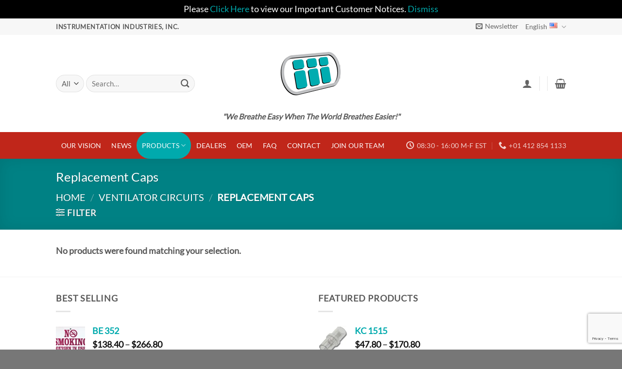

--- FILE ---
content_type: text/html; charset=UTF-8
request_url: https://iiimedical.com/product-category/ventilator-circuits/replacement-caps/
body_size: 43145
content:
<!DOCTYPE html>
<html lang="en-US" class="loading-site no-js">
<head>
	<meta charset="UTF-8" />
	<link rel="profile" href="http://gmpg.org/xfn/11" />
	<link rel="pingback" href="https://iiimedical.com/xmlrpc.php" />

	<script>(function(html){html.className = html.className.replace(/\bno-js\b/,'js')})(document.documentElement);</script>
<title>Replacement Caps &#8211; Instrumentation Industries Inc.</title>
<meta name='robots' content='max-image-preview:large' />

<!-- Google Tag Manager for WordPress by gtm4wp.com -->
<script data-cfasync="false" data-pagespeed-no-defer>
	var gtm4wp_datalayer_name = "dataLayer";
	var dataLayer = dataLayer || [];
	const gtm4wp_use_sku_instead = 0;
	const gtm4wp_currency = 'USD';
	const gtm4wp_product_per_impression = 10;
	const gtm4wp_clear_ecommerce = false;
	const gtm4wp_datalayer_max_timeout = 2000;
</script>
<!-- End Google Tag Manager for WordPress by gtm4wp.com --><meta name="viewport" content="width=device-width, initial-scale=1" /><script>window._wca = window._wca || [];</script>
<link rel='dns-prefetch' href='//stats.wp.com' />
<link rel='dns-prefetch' href='//secure.gravatar.com' />
<link rel='dns-prefetch' href='//v0.wordpress.com' />
<link rel='preconnect' href='//c0.wp.com' />
<link rel='preconnect' href='//i0.wp.com' />
<link rel='prefetch' href='https://iiimedical.com/wp-content/themes/flatsome/assets/js/flatsome.js?ver=e2eddd6c228105dac048' />
<link rel='prefetch' href='https://iiimedical.com/wp-content/themes/flatsome/assets/js/chunk.slider.js?ver=3.20.4' />
<link rel='prefetch' href='https://iiimedical.com/wp-content/themes/flatsome/assets/js/chunk.popups.js?ver=3.20.4' />
<link rel='prefetch' href='https://iiimedical.com/wp-content/themes/flatsome/assets/js/chunk.tooltips.js?ver=3.20.4' />
<link rel='prefetch' href='https://iiimedical.com/wp-content/themes/flatsome/assets/js/woocommerce.js?ver=1c9be63d628ff7c3ff4c' />
<link rel="alternate" type="application/rss+xml" title="Instrumentation Industries Inc. &raquo; Feed" href="https://iiimedical.com/feed/" />
<link rel="alternate" type="application/rss+xml" title="Instrumentation Industries Inc. &raquo; Comments Feed" href="https://iiimedical.com/comments/feed/" />
<link rel="alternate" type="application/rss+xml" title="Instrumentation Industries Inc. &raquo; Replacement Caps Category Feed" href="https://iiimedical.com/product-category/ventilator-circuits/replacement-caps/feed/" />
<style id='wp-img-auto-sizes-contain-inline-css' type='text/css'>
img:is([sizes=auto i],[sizes^="auto," i]){contain-intrinsic-size:3000px 1500px}
/*# sourceURL=wp-img-auto-sizes-contain-inline-css */
</style>
<link rel='stylesheet' id='wc-authorize-net-cim-credit-card-checkout-block-css' href='https://iiimedical.com/wp-content/plugins/woocommerce-gateway-authorize-net-cim/assets/css/blocks/wc-authorize-net-cim-checkout-block.css?ver=3.10.14' type='text/css' media='all' />
<link rel='stylesheet' id='wc-authorize-net-cim-echeck-checkout-block-css' href='https://iiimedical.com/wp-content/plugins/woocommerce-gateway-authorize-net-cim/assets/css/blocks/wc-authorize-net-cim-checkout-block.css?ver=3.10.14' type='text/css' media='all' />
<link rel='stylesheet' id='wp-components-css' href='https://c0.wp.com/c/6.9/wp-includes/css/dist/components/style.min.css' type='text/css' media='all' />
<link rel='stylesheet' id='flexible-shipping-ups-blocks-integration-frontend-css' href='https://iiimedical.com/wp-content/plugins/flexible-shipping-ups/build/point-selection-block-frontend.css?ver=1768896556' type='text/css' media='all' />
<link rel='stylesheet' id='flexible-shipping-ups-blocks-integration-editor-css' href='https://iiimedical.com/wp-content/plugins/flexible-shipping-ups/build/point-selection-block.css?ver=1768896556' type='text/css' media='all' />
<link rel='stylesheet' id='wcms-block-multiple-addresses-css' href='https://iiimedical.com/wp-content/plugins/woocommerce-shipping-multiple-addresses/dist/style-wcms-block-multiple-addresses.css?ver=4.3.2' type='text/css' media='all' />
<link rel='stylesheet' id='wcms-duplicate-cart-button-css' href='https://iiimedical.com/wp-content/plugins/woocommerce-shipping-multiple-addresses/dist/style-wcms-duplicate-cart-button.css?ver=4.3.2' type='text/css' media='all' />
<style id='wp-emoji-styles-inline-css' type='text/css'>

	img.wp-smiley, img.emoji {
		display: inline !important;
		border: none !important;
		box-shadow: none !important;
		height: 1em !important;
		width: 1em !important;
		margin: 0 0.07em !important;
		vertical-align: -0.1em !important;
		background: none !important;
		padding: 0 !important;
	}
/*# sourceURL=wp-emoji-styles-inline-css */
</style>
<style id='wp-block-library-inline-css' type='text/css'>
:root{--wp-block-synced-color:#7a00df;--wp-block-synced-color--rgb:122,0,223;--wp-bound-block-color:var(--wp-block-synced-color);--wp-editor-canvas-background:#ddd;--wp-admin-theme-color:#007cba;--wp-admin-theme-color--rgb:0,124,186;--wp-admin-theme-color-darker-10:#006ba1;--wp-admin-theme-color-darker-10--rgb:0,107,160.5;--wp-admin-theme-color-darker-20:#005a87;--wp-admin-theme-color-darker-20--rgb:0,90,135;--wp-admin-border-width-focus:2px}@media (min-resolution:192dpi){:root{--wp-admin-border-width-focus:1.5px}}.wp-element-button{cursor:pointer}:root .has-very-light-gray-background-color{background-color:#eee}:root .has-very-dark-gray-background-color{background-color:#313131}:root .has-very-light-gray-color{color:#eee}:root .has-very-dark-gray-color{color:#313131}:root .has-vivid-green-cyan-to-vivid-cyan-blue-gradient-background{background:linear-gradient(135deg,#00d084,#0693e3)}:root .has-purple-crush-gradient-background{background:linear-gradient(135deg,#34e2e4,#4721fb 50%,#ab1dfe)}:root .has-hazy-dawn-gradient-background{background:linear-gradient(135deg,#faaca8,#dad0ec)}:root .has-subdued-olive-gradient-background{background:linear-gradient(135deg,#fafae1,#67a671)}:root .has-atomic-cream-gradient-background{background:linear-gradient(135deg,#fdd79a,#004a59)}:root .has-nightshade-gradient-background{background:linear-gradient(135deg,#330968,#31cdcf)}:root .has-midnight-gradient-background{background:linear-gradient(135deg,#020381,#2874fc)}:root{--wp--preset--font-size--normal:16px;--wp--preset--font-size--huge:42px}.has-regular-font-size{font-size:1em}.has-larger-font-size{font-size:2.625em}.has-normal-font-size{font-size:var(--wp--preset--font-size--normal)}.has-huge-font-size{font-size:var(--wp--preset--font-size--huge)}.has-text-align-center{text-align:center}.has-text-align-left{text-align:left}.has-text-align-right{text-align:right}.has-fit-text{white-space:nowrap!important}#end-resizable-editor-section{display:none}.aligncenter{clear:both}.items-justified-left{justify-content:flex-start}.items-justified-center{justify-content:center}.items-justified-right{justify-content:flex-end}.items-justified-space-between{justify-content:space-between}.screen-reader-text{border:0;clip-path:inset(50%);height:1px;margin:-1px;overflow:hidden;padding:0;position:absolute;width:1px;word-wrap:normal!important}.screen-reader-text:focus{background-color:#ddd;clip-path:none;color:#444;display:block;font-size:1em;height:auto;left:5px;line-height:normal;padding:15px 23px 14px;text-decoration:none;top:5px;width:auto;z-index:100000}html :where(.has-border-color){border-style:solid}html :where([style*=border-top-color]){border-top-style:solid}html :where([style*=border-right-color]){border-right-style:solid}html :where([style*=border-bottom-color]){border-bottom-style:solid}html :where([style*=border-left-color]){border-left-style:solid}html :where([style*=border-width]){border-style:solid}html :where([style*=border-top-width]){border-top-style:solid}html :where([style*=border-right-width]){border-right-style:solid}html :where([style*=border-bottom-width]){border-bottom-style:solid}html :where([style*=border-left-width]){border-left-style:solid}html :where(img[class*=wp-image-]){height:auto;max-width:100%}:where(figure){margin:0 0 1em}html :where(.is-position-sticky){--wp-admin--admin-bar--position-offset:var(--wp-admin--admin-bar--height,0px)}@media screen and (max-width:600px){html :where(.is-position-sticky){--wp-admin--admin-bar--position-offset:0px}}

/*# sourceURL=wp-block-library-inline-css */
</style><link rel='stylesheet' id='wc-blocks-style-css' href='https://c0.wp.com/p/woocommerce/10.4.3/assets/client/blocks/wc-blocks.css' type='text/css' media='all' />
<style id='global-styles-inline-css' type='text/css'>
:root{--wp--preset--aspect-ratio--square: 1;--wp--preset--aspect-ratio--4-3: 4/3;--wp--preset--aspect-ratio--3-4: 3/4;--wp--preset--aspect-ratio--3-2: 3/2;--wp--preset--aspect-ratio--2-3: 2/3;--wp--preset--aspect-ratio--16-9: 16/9;--wp--preset--aspect-ratio--9-16: 9/16;--wp--preset--color--black: #000000;--wp--preset--color--cyan-bluish-gray: #abb8c3;--wp--preset--color--white: #ffffff;--wp--preset--color--pale-pink: #f78da7;--wp--preset--color--vivid-red: #cf2e2e;--wp--preset--color--luminous-vivid-orange: #ff6900;--wp--preset--color--luminous-vivid-amber: #fcb900;--wp--preset--color--light-green-cyan: #7bdcb5;--wp--preset--color--vivid-green-cyan: #00d084;--wp--preset--color--pale-cyan-blue: #8ed1fc;--wp--preset--color--vivid-cyan-blue: #0693e3;--wp--preset--color--vivid-purple: #9b51e0;--wp--preset--color--primary: #00acb0;--wp--preset--color--secondary: #00acb0;--wp--preset--color--success: #627D47;--wp--preset--color--alert: #b20000;--wp--preset--gradient--vivid-cyan-blue-to-vivid-purple: linear-gradient(135deg,rgb(6,147,227) 0%,rgb(155,81,224) 100%);--wp--preset--gradient--light-green-cyan-to-vivid-green-cyan: linear-gradient(135deg,rgb(122,220,180) 0%,rgb(0,208,130) 100%);--wp--preset--gradient--luminous-vivid-amber-to-luminous-vivid-orange: linear-gradient(135deg,rgb(252,185,0) 0%,rgb(255,105,0) 100%);--wp--preset--gradient--luminous-vivid-orange-to-vivid-red: linear-gradient(135deg,rgb(255,105,0) 0%,rgb(207,46,46) 100%);--wp--preset--gradient--very-light-gray-to-cyan-bluish-gray: linear-gradient(135deg,rgb(238,238,238) 0%,rgb(169,184,195) 100%);--wp--preset--gradient--cool-to-warm-spectrum: linear-gradient(135deg,rgb(74,234,220) 0%,rgb(151,120,209) 20%,rgb(207,42,186) 40%,rgb(238,44,130) 60%,rgb(251,105,98) 80%,rgb(254,248,76) 100%);--wp--preset--gradient--blush-light-purple: linear-gradient(135deg,rgb(255,206,236) 0%,rgb(152,150,240) 100%);--wp--preset--gradient--blush-bordeaux: linear-gradient(135deg,rgb(254,205,165) 0%,rgb(254,45,45) 50%,rgb(107,0,62) 100%);--wp--preset--gradient--luminous-dusk: linear-gradient(135deg,rgb(255,203,112) 0%,rgb(199,81,192) 50%,rgb(65,88,208) 100%);--wp--preset--gradient--pale-ocean: linear-gradient(135deg,rgb(255,245,203) 0%,rgb(182,227,212) 50%,rgb(51,167,181) 100%);--wp--preset--gradient--electric-grass: linear-gradient(135deg,rgb(202,248,128) 0%,rgb(113,206,126) 100%);--wp--preset--gradient--midnight: linear-gradient(135deg,rgb(2,3,129) 0%,rgb(40,116,252) 100%);--wp--preset--font-size--small: 13px;--wp--preset--font-size--medium: 20px;--wp--preset--font-size--large: 36px;--wp--preset--font-size--x-large: 42px;--wp--preset--spacing--20: 0.44rem;--wp--preset--spacing--30: 0.67rem;--wp--preset--spacing--40: 1rem;--wp--preset--spacing--50: 1.5rem;--wp--preset--spacing--60: 2.25rem;--wp--preset--spacing--70: 3.38rem;--wp--preset--spacing--80: 5.06rem;--wp--preset--shadow--natural: 6px 6px 9px rgba(0, 0, 0, 0.2);--wp--preset--shadow--deep: 12px 12px 50px rgba(0, 0, 0, 0.4);--wp--preset--shadow--sharp: 6px 6px 0px rgba(0, 0, 0, 0.2);--wp--preset--shadow--outlined: 6px 6px 0px -3px rgb(255, 255, 255), 6px 6px rgb(0, 0, 0);--wp--preset--shadow--crisp: 6px 6px 0px rgb(0, 0, 0);}:where(body) { margin: 0; }.wp-site-blocks > .alignleft { float: left; margin-right: 2em; }.wp-site-blocks > .alignright { float: right; margin-left: 2em; }.wp-site-blocks > .aligncenter { justify-content: center; margin-left: auto; margin-right: auto; }:where(.is-layout-flex){gap: 0.5em;}:where(.is-layout-grid){gap: 0.5em;}.is-layout-flow > .alignleft{float: left;margin-inline-start: 0;margin-inline-end: 2em;}.is-layout-flow > .alignright{float: right;margin-inline-start: 2em;margin-inline-end: 0;}.is-layout-flow > .aligncenter{margin-left: auto !important;margin-right: auto !important;}.is-layout-constrained > .alignleft{float: left;margin-inline-start: 0;margin-inline-end: 2em;}.is-layout-constrained > .alignright{float: right;margin-inline-start: 2em;margin-inline-end: 0;}.is-layout-constrained > .aligncenter{margin-left: auto !important;margin-right: auto !important;}.is-layout-constrained > :where(:not(.alignleft):not(.alignright):not(.alignfull)){margin-left: auto !important;margin-right: auto !important;}body .is-layout-flex{display: flex;}.is-layout-flex{flex-wrap: wrap;align-items: center;}.is-layout-flex > :is(*, div){margin: 0;}body .is-layout-grid{display: grid;}.is-layout-grid > :is(*, div){margin: 0;}body{padding-top: 0px;padding-right: 0px;padding-bottom: 0px;padding-left: 0px;}a:where(:not(.wp-element-button)){text-decoration: none;}:root :where(.wp-element-button, .wp-block-button__link){background-color: #32373c;border-width: 0;color: #fff;font-family: inherit;font-size: inherit;font-style: inherit;font-weight: inherit;letter-spacing: inherit;line-height: inherit;padding-top: calc(0.667em + 2px);padding-right: calc(1.333em + 2px);padding-bottom: calc(0.667em + 2px);padding-left: calc(1.333em + 2px);text-decoration: none;text-transform: inherit;}.has-black-color{color: var(--wp--preset--color--black) !important;}.has-cyan-bluish-gray-color{color: var(--wp--preset--color--cyan-bluish-gray) !important;}.has-white-color{color: var(--wp--preset--color--white) !important;}.has-pale-pink-color{color: var(--wp--preset--color--pale-pink) !important;}.has-vivid-red-color{color: var(--wp--preset--color--vivid-red) !important;}.has-luminous-vivid-orange-color{color: var(--wp--preset--color--luminous-vivid-orange) !important;}.has-luminous-vivid-amber-color{color: var(--wp--preset--color--luminous-vivid-amber) !important;}.has-light-green-cyan-color{color: var(--wp--preset--color--light-green-cyan) !important;}.has-vivid-green-cyan-color{color: var(--wp--preset--color--vivid-green-cyan) !important;}.has-pale-cyan-blue-color{color: var(--wp--preset--color--pale-cyan-blue) !important;}.has-vivid-cyan-blue-color{color: var(--wp--preset--color--vivid-cyan-blue) !important;}.has-vivid-purple-color{color: var(--wp--preset--color--vivid-purple) !important;}.has-primary-color{color: var(--wp--preset--color--primary) !important;}.has-secondary-color{color: var(--wp--preset--color--secondary) !important;}.has-success-color{color: var(--wp--preset--color--success) !important;}.has-alert-color{color: var(--wp--preset--color--alert) !important;}.has-black-background-color{background-color: var(--wp--preset--color--black) !important;}.has-cyan-bluish-gray-background-color{background-color: var(--wp--preset--color--cyan-bluish-gray) !important;}.has-white-background-color{background-color: var(--wp--preset--color--white) !important;}.has-pale-pink-background-color{background-color: var(--wp--preset--color--pale-pink) !important;}.has-vivid-red-background-color{background-color: var(--wp--preset--color--vivid-red) !important;}.has-luminous-vivid-orange-background-color{background-color: var(--wp--preset--color--luminous-vivid-orange) !important;}.has-luminous-vivid-amber-background-color{background-color: var(--wp--preset--color--luminous-vivid-amber) !important;}.has-light-green-cyan-background-color{background-color: var(--wp--preset--color--light-green-cyan) !important;}.has-vivid-green-cyan-background-color{background-color: var(--wp--preset--color--vivid-green-cyan) !important;}.has-pale-cyan-blue-background-color{background-color: var(--wp--preset--color--pale-cyan-blue) !important;}.has-vivid-cyan-blue-background-color{background-color: var(--wp--preset--color--vivid-cyan-blue) !important;}.has-vivid-purple-background-color{background-color: var(--wp--preset--color--vivid-purple) !important;}.has-primary-background-color{background-color: var(--wp--preset--color--primary) !important;}.has-secondary-background-color{background-color: var(--wp--preset--color--secondary) !important;}.has-success-background-color{background-color: var(--wp--preset--color--success) !important;}.has-alert-background-color{background-color: var(--wp--preset--color--alert) !important;}.has-black-border-color{border-color: var(--wp--preset--color--black) !important;}.has-cyan-bluish-gray-border-color{border-color: var(--wp--preset--color--cyan-bluish-gray) !important;}.has-white-border-color{border-color: var(--wp--preset--color--white) !important;}.has-pale-pink-border-color{border-color: var(--wp--preset--color--pale-pink) !important;}.has-vivid-red-border-color{border-color: var(--wp--preset--color--vivid-red) !important;}.has-luminous-vivid-orange-border-color{border-color: var(--wp--preset--color--luminous-vivid-orange) !important;}.has-luminous-vivid-amber-border-color{border-color: var(--wp--preset--color--luminous-vivid-amber) !important;}.has-light-green-cyan-border-color{border-color: var(--wp--preset--color--light-green-cyan) !important;}.has-vivid-green-cyan-border-color{border-color: var(--wp--preset--color--vivid-green-cyan) !important;}.has-pale-cyan-blue-border-color{border-color: var(--wp--preset--color--pale-cyan-blue) !important;}.has-vivid-cyan-blue-border-color{border-color: var(--wp--preset--color--vivid-cyan-blue) !important;}.has-vivid-purple-border-color{border-color: var(--wp--preset--color--vivid-purple) !important;}.has-primary-border-color{border-color: var(--wp--preset--color--primary) !important;}.has-secondary-border-color{border-color: var(--wp--preset--color--secondary) !important;}.has-success-border-color{border-color: var(--wp--preset--color--success) !important;}.has-alert-border-color{border-color: var(--wp--preset--color--alert) !important;}.has-vivid-cyan-blue-to-vivid-purple-gradient-background{background: var(--wp--preset--gradient--vivid-cyan-blue-to-vivid-purple) !important;}.has-light-green-cyan-to-vivid-green-cyan-gradient-background{background: var(--wp--preset--gradient--light-green-cyan-to-vivid-green-cyan) !important;}.has-luminous-vivid-amber-to-luminous-vivid-orange-gradient-background{background: var(--wp--preset--gradient--luminous-vivid-amber-to-luminous-vivid-orange) !important;}.has-luminous-vivid-orange-to-vivid-red-gradient-background{background: var(--wp--preset--gradient--luminous-vivid-orange-to-vivid-red) !important;}.has-very-light-gray-to-cyan-bluish-gray-gradient-background{background: var(--wp--preset--gradient--very-light-gray-to-cyan-bluish-gray) !important;}.has-cool-to-warm-spectrum-gradient-background{background: var(--wp--preset--gradient--cool-to-warm-spectrum) !important;}.has-blush-light-purple-gradient-background{background: var(--wp--preset--gradient--blush-light-purple) !important;}.has-blush-bordeaux-gradient-background{background: var(--wp--preset--gradient--blush-bordeaux) !important;}.has-luminous-dusk-gradient-background{background: var(--wp--preset--gradient--luminous-dusk) !important;}.has-pale-ocean-gradient-background{background: var(--wp--preset--gradient--pale-ocean) !important;}.has-electric-grass-gradient-background{background: var(--wp--preset--gradient--electric-grass) !important;}.has-midnight-gradient-background{background: var(--wp--preset--gradient--midnight) !important;}.has-small-font-size{font-size: var(--wp--preset--font-size--small) !important;}.has-medium-font-size{font-size: var(--wp--preset--font-size--medium) !important;}.has-large-font-size{font-size: var(--wp--preset--font-size--large) !important;}.has-x-large-font-size{font-size: var(--wp--preset--font-size--x-large) !important;}
/*# sourceURL=global-styles-inline-css */
</style>

<link rel='stylesheet' id='contact-form-7-css' href='https://iiimedical.com/wp-content/plugins/contact-form-7/includes/css/styles.css?ver=6.1.4' type='text/css' media='all' />
<link rel='stylesheet' id='aftax-frontc-css' href='https://iiimedical.com/wp-content/plugins/woocommerce-tax-exempt-plugin/assets/css/aftax_front.css?ver=1.0' type='text/css' media='' />
<style id='woocommerce-inline-inline-css' type='text/css'>
.woocommerce form .form-row .required { visibility: visible; }
/*# sourceURL=woocommerce-inline-inline-css */
</style>
<link rel='stylesheet' id='mc4wp-form-themes-css' href='https://iiimedical.com/wp-content/plugins/mailchimp-for-wp/assets/css/form-themes.css?ver=4.11.1' type='text/css' media='all' />
<link rel='stylesheet' id='quotescollection-css' href='https://iiimedical.com/wp-content/plugins/quotes-collection/css/quotes-collection.css?ver=2.5.2' type='text/css' media='all' />
<link rel='stylesheet' id='sv-wc-payment-gateway-payment-form-v5_15_12-css' href='https://iiimedical.com/wp-content/plugins/woocommerce-gateway-authorize-net-cim/vendor/skyverge/wc-plugin-framework/woocommerce/payment-gateway/assets/css/frontend/sv-wc-payment-gateway-payment-form.min.css?ver=5.15.12' type='text/css' media='all' />
<link rel='stylesheet' id='flatsome-main-css' href='https://iiimedical.com/wp-content/themes/flatsome/assets/css/flatsome.css?ver=3.20.4' type='text/css' media='all' />
<style id='flatsome-main-inline-css' type='text/css'>
@font-face {
				font-family: "fl-icons";
				font-display: block;
				src: url(https://iiimedical.com/wp-content/themes/flatsome/assets/css/icons/fl-icons.eot?v=3.20.4);
				src:
					url(https://iiimedical.com/wp-content/themes/flatsome/assets/css/icons/fl-icons.eot#iefix?v=3.20.4) format("embedded-opentype"),
					url(https://iiimedical.com/wp-content/themes/flatsome/assets/css/icons/fl-icons.woff2?v=3.20.4) format("woff2"),
					url(https://iiimedical.com/wp-content/themes/flatsome/assets/css/icons/fl-icons.ttf?v=3.20.4) format("truetype"),
					url(https://iiimedical.com/wp-content/themes/flatsome/assets/css/icons/fl-icons.woff?v=3.20.4) format("woff"),
					url(https://iiimedical.com/wp-content/themes/flatsome/assets/css/icons/fl-icons.svg?v=3.20.4#fl-icons) format("svg");
			}
/*# sourceURL=flatsome-main-inline-css */
</style>
<link rel='stylesheet' id='flatsome-shop-css' href='https://iiimedical.com/wp-content/themes/flatsome/assets/css/flatsome-shop.css?ver=3.20.4' type='text/css' media='all' />
<link rel='stylesheet' id='flatsome-style-css' href='https://iiimedical.com/wp-content/themes/flatsome-child/style.css?ver=3.0' type='text/css' media='all' />
<script type="text/template" id="tmpl-variation-template">
	<div class="woocommerce-variation-description">{{{ data.variation.variation_description }}}</div>
	<div class="woocommerce-variation-price">{{{ data.variation.price_html }}}</div>
	<div class="woocommerce-variation-availability">{{{ data.variation.availability_html }}}</div>
</script>
<script type="text/template" id="tmpl-unavailable-variation-template">
	<p role="alert">Sorry, this product is unavailable. Please choose a different combination.</p>
</script>
<script type="text/javascript">
            window._nslDOMReady = (function () {
                const executedCallbacks = new Set();
            
                return function (callback) {
                    /**
                    * Third parties might dispatch DOMContentLoaded events, so we need to ensure that we only run our callback once!
                    */
                    if (executedCallbacks.has(callback)) return;
            
                    const wrappedCallback = function () {
                        if (executedCallbacks.has(callback)) return;
                        executedCallbacks.add(callback);
                        callback();
                    };
            
                    if (document.readyState === "complete" || document.readyState === "interactive") {
                        wrappedCallback();
                    } else {
                        document.addEventListener("DOMContentLoaded", wrappedCallback);
                    }
                };
            })();
        </script><script type="text/javascript" src="https://c0.wp.com/c/6.9/wp-includes/js/jquery/jquery.min.js" id="jquery-core-js"></script>
<script type="text/javascript" src="https://c0.wp.com/c/6.9/wp-includes/js/jquery/jquery-migrate.min.js" id="jquery-migrate-js"></script>
<script type="text/javascript" src="https://c0.wp.com/c/6.9/wp-includes/js/underscore.min.js" id="underscore-js"></script>
<script type="text/javascript" id="wp-util-js-extra">
/* <![CDATA[ */
var _wpUtilSettings = {"ajax":{"url":"/wp-admin/admin-ajax.php"}};
//# sourceURL=wp-util-js-extra
/* ]]> */
</script>
<script type="text/javascript" src="https://c0.wp.com/c/6.9/wp-includes/js/wp-util.min.js" id="wp-util-js"></script>
<script type="text/javascript" src="https://c0.wp.com/p/woocommerce/10.4.3/assets/js/jquery-blockui/jquery.blockUI.min.js" id="wc-jquery-blockui-js" data-wp-strategy="defer"></script>
<script type="text/javascript" id="aftax-frontj-js-extra">
/* <![CDATA[ */
var aftax_php_var = {"admin_url":"https://iiimedical.com/wp-admin/admin-ajax.php","nonce":"0b7fa94f17"};
//# sourceURL=aftax-frontj-js-extra
/* ]]> */
</script>
<script type="text/javascript" src="https://iiimedical.com/wp-content/plugins/woocommerce-tax-exempt-plugin/assets/js/aftax_front.js?ver=1.0" id="aftax-frontj-js"></script>
<script type="text/javascript" id="wc-add-to-cart-js-extra">
/* <![CDATA[ */
var wc_add_to_cart_params = {"ajax_url":"/wp-admin/admin-ajax.php","wc_ajax_url":"/?wc-ajax=%%endpoint%%","i18n_view_cart":"View cart","cart_url":"https://iiimedical.com/cart/","is_cart":"","cart_redirect_after_add":"no"};
//# sourceURL=wc-add-to-cart-js-extra
/* ]]> */
</script>
<script type="text/javascript" src="https://c0.wp.com/p/woocommerce/10.4.3/assets/js/frontend/add-to-cart.min.js" id="wc-add-to-cart-js" defer="defer" data-wp-strategy="defer"></script>
<script type="text/javascript" src="https://c0.wp.com/p/woocommerce/10.4.3/assets/js/js-cookie/js.cookie.min.js" id="wc-js-cookie-js" data-wp-strategy="defer"></script>
<script type="text/javascript" id="quotescollection-js-extra">
/* <![CDATA[ */
var quotescollectionAjax = {"ajaxUrl":"https://iiimedical.com/wp-admin/admin-ajax.php","nonce":"2d28fbd296","nextQuote":"Next quote \u00bb","loading":"Loading...","error":"Error getting quote","autoRefreshMax":"5","autoRefreshCount":"0"};
//# sourceURL=quotescollection-js-extra
/* ]]> */
</script>
<script type="text/javascript" src="https://iiimedical.com/wp-content/plugins/quotes-collection/js/quotes-collection.js?ver=2.5.2" id="quotescollection-js"></script>
<script type="text/javascript" src="https://stats.wp.com/s-202606.js" id="woocommerce-analytics-js" defer="defer" data-wp-strategy="defer"></script>
<script type="text/javascript" id="aftax-blocks-frontj-js-extra">
/* <![CDATA[ */
var aftax_php_vars = {"aftax_translation_tax_exempt_notification":"Tax Exempted","aftax_translation_tax_exempt_heading":"Tax Exemption","aftax_translation_tax_exempt_message":"Do you want to include tax exemption?","admin_url":"https://iiimedical.com/wp-admin/admin-ajax.php","nonce":"13b64d1514","is_user_logged_in":"","enable_checkbox_for_logged_in_user":"","enable_message_for_logged_in_user":"","enable_vat_for_logged_in_user":"","enable_checkbox_for_guest_user":"","enable_message_for_guest_user":"","enable_vat_for_guest_user":"","aftax_guest_message":"","aftax_logged_in_user_message":"","aftax_enable_auto_tax_exempttion":"","vat_field_label":"VAT","dependable_class_name":"","aftax_list_of_all_countries":{"AF":"Afghanistan","AX":"\u00c5land Islands","AL":"Albania","DZ":"Algeria","AS":"American Samoa","AD":"Andorra","AO":"Angola","AI":"Anguilla","AQ":"Antarctica","AG":"Antigua and Barbuda","AR":"Argentina","AM":"Armenia","AW":"Aruba","AU":"Australia","AT":"Austria","AZ":"Azerbaijan","BS":"Bahamas","BH":"Bahrain","BD":"Bangladesh","BB":"Barbados","BY":"Belarus","PW":"Belau","BE":"Belgium","BZ":"Belize","BJ":"Benin","BM":"Bermuda","BT":"Bhutan","BO":"Bolivia","BQ":"Bonaire, Saint Eustatius and Saba","BA":"Bosnia and Herzegovina","BW":"Botswana","BV":"Bouvet Island","BR":"Brazil","IO":"British Indian Ocean Territory","BN":"Brunei","BG":"Bulgaria","BF":"Burkina Faso","BI":"Burundi","KH":"Cambodia","CM":"Cameroon","CA":"Canada","CV":"Cape Verde","KY":"Cayman Islands","CF":"Central African Republic","TD":"Chad","CL":"Chile","CN":"China","CX":"Christmas Island","CC":"Cocos (Keeling) Islands","CO":"Colombia","KM":"Comoros","CG":"Congo (Brazzaville)","CD":"Congo (Kinshasa)","CK":"Cook Islands","CR":"Costa Rica","HR":"Croatia","CU":"Cuba","CW":"Cura&ccedil;ao","CY":"Cyprus","CZ":"Czech Republic","DK":"Denmark","DJ":"Djibouti","DM":"Dominica","DO":"Dominican Republic","EC":"Ecuador","EG":"Egypt","SV":"El Salvador","GQ":"Equatorial Guinea","ER":"Eritrea","EE":"Estonia","SZ":"Eswatini","ET":"Ethiopia","FK":"Falkland Islands","FO":"Faroe Islands","FJ":"Fiji","FI":"Finland","FR":"France","GF":"French Guiana","PF":"French Polynesia","TF":"French Southern Territories","GA":"Gabon","GM":"Gambia","GE":"Georgia","DE":"Germany","GH":"Ghana","GI":"Gibraltar","GR":"Greece","GL":"Greenland","GD":"Grenada","GP":"Guadeloupe","GU":"Guam","GT":"Guatemala","GG":"Guernsey","GN":"Guinea","GW":"Guinea-Bissau","GY":"Guyana","HT":"Haiti","HM":"Heard Island and McDonald Islands","HN":"Honduras","HK":"Hong Kong","HU":"Hungary","IS":"Iceland","IN":"India","ID":"Indonesia","IR":"Iran","IQ":"Iraq","IE":"Ireland","IM":"Isle of Man","IL":"Israel","IT":"Italy","CI":"Ivory Coast","JM":"Jamaica","JP":"Japan","JE":"Jersey","JO":"Jordan","KZ":"Kazakhstan","KE":"Kenya","KI":"Kiribati","XK":"Kosovo","KW":"Kuwait","KG":"Kyrgyzstan","LA":"Laos","LV":"Latvia","LB":"Lebanon","LS":"Lesotho","LR":"Liberia","LY":"Libya","LI":"Liechtenstein","LT":"Lithuania","LU":"Luxembourg","MO":"Macao","MG":"Madagascar","MW":"Malawi","MY":"Malaysia","MV":"Maldives","ML":"Mali","MT":"Malta","MH":"Marshall Islands","MQ":"Martinique","MR":"Mauritania","MU":"Mauritius","YT":"Mayotte","MX":"Mexico","FM":"Micronesia","MD":"Moldova","MC":"Monaco","MN":"Mongolia","ME":"Montenegro","MS":"Montserrat","MA":"Morocco","MZ":"Mozambique","MM":"Myanmar","NA":"Namibia","NR":"Nauru","NP":"Nepal","NL":"Netherlands","NC":"New Caledonia","NZ":"New Zealand","NI":"Nicaragua","NE":"Niger","NG":"Nigeria","NU":"Niue","NF":"Norfolk Island","KP":"North Korea","MK":"North Macedonia","MP":"Northern Mariana Islands","NO":"Norway","OM":"Oman","PK":"Pakistan","PS":"Palestinian Territory","PA":"Panama","PG":"Papua New Guinea","PY":"Paraguay","PE":"Peru","PH":"Philippines","PN":"Pitcairn","PL":"Poland","PT":"Portugal","PR":"Puerto Rico","QA":"Qatar","RE":"Reunion","RO":"Romania","RU":"Russia","RW":"Rwanda","ST":"S&atilde;o Tom&eacute; and Pr&iacute;ncipe","BL":"Saint Barth&eacute;lemy","SH":"Saint Helena","KN":"Saint Kitts and Nevis","LC":"Saint Lucia","SX":"Saint Martin (Dutch part)","MF":"Saint Martin (French part)","PM":"Saint Pierre and Miquelon","VC":"Saint Vincent and the Grenadines","WS":"Samoa","SM":"San Marino","SA":"Saudi Arabia","SN":"Senegal","RS":"Serbia","SC":"Seychelles","SL":"Sierra Leone","SG":"Singapore","SK":"Slovakia","SI":"Slovenia","SB":"Solomon Islands","SO":"Somalia","ZA":"South Africa","GS":"South Georgia/Sandwich Islands","KR":"South Korea","SS":"South Sudan","ES":"Spain","LK":"Sri Lanka","SD":"Sudan","SR":"Suriname","SJ":"Svalbard and Jan Mayen","SE":"Sweden","CH":"Switzerland","SY":"Syria","TW":"Taiwan","TJ":"Tajikistan","TZ":"Tanzania","TH":"Thailand","TL":"Timor-Leste","TG":"Togo","TK":"Tokelau","TO":"Tonga","TT":"Trinidad and Tobago","TN":"Tunisia","TR":"T\u00fcrkiye","TM":"Turkmenistan","TC":"Turks and Caicos Islands","TV":"Tuvalu","UG":"Uganda","UA":"Ukraine","AE":"United Arab Emirates","GB":"United Kingdom (UK)","US":"United States (US)","UM":"United States (US) Minor Outlying Islands","UY":"Uruguay","UZ":"Uzbekistan","VU":"Vanuatu","VA":"Vatican","VE":"Venezuela","VN":"Vietnam","VG":"Virgin Islands (British)","VI":"Virgin Islands (US)","WF":"Wallis and Futuna","EH":"Western Sahara","YE":"Yemen","ZM":"Zambia","ZW":"Zimbabwe"},"aftax_currency_symbol_data":{"aftax_currency_symbol":"$","aftax_currency_pos":"left","aftax_thousand_sep":",","aftax_decimal_sep":".","aftax_num_decimals":"2"},"aftax_vat_number_block":null,"aftax_invalid_vat_notice":"Invalid Vat number.","aftax_is_auto_exemption":""};
//# sourceURL=aftax-blocks-frontj-js-extra
/* ]]> */
</script>
<script type="text/javascript" src="https://iiimedical.com/wp-content/plugins/woocommerce-tax-exempt-plugin/blocks-compatibility/tax-exempt-checkout-block/src/js/af-tax-exempt-block/block.js?ver=1.0.1" id="aftax-blocks-frontj-js"></script>
<script type="text/javascript" id="ajax_operation_script-js-extra">
/* <![CDATA[ */
var bigdatacloud_key = {"key":""};
var myAjax = {"ajaxurl":"https://iiimedical.com/wp-admin/admin-ajax.php"};
//# sourceURL=ajax_operation_script-js-extra
/* ]]> */
</script>
<script type="text/javascript" src="https://iiimedical.com/wp-content/plugins/woocommerce-anti-fraud/assets/js/geoloc.js?ver=1.0" id="ajax_operation_script-js"></script>
<link rel="https://api.w.org/" href="https://iiimedical.com/wp-json/" /><link rel="alternate" title="JSON" type="application/json" href="https://iiimedical.com/wp-json/wp/v2/product_cat/42" /><link rel="EditURI" type="application/rsd+xml" title="RSD" href="https://iiimedical.com/xmlrpc.php?rsd" />
	<style>img#wpstats{display:none}</style>
		
<!-- Google Tag Manager for WordPress by gtm4wp.com -->
<!-- GTM Container placement set to automatic -->
<script data-cfasync="false" data-pagespeed-no-defer>
	var dataLayer_content = {"pagePostType":false,"pagePostType2":"tax-","pageCategory":[],"customerTotalOrders":0,"customerTotalOrderValue":0,"customerFirstName":"","customerLastName":"","customerBillingFirstName":"","customerBillingLastName":"","customerBillingCompany":"","customerBillingAddress1":"","customerBillingAddress2":"","customerBillingCity":"","customerBillingState":"","customerBillingPostcode":"","customerBillingCountry":"","customerBillingEmail":"","customerBillingEmailHash":"","customerBillingPhone":"","customerShippingFirstName":"","customerShippingLastName":"","customerShippingCompany":"","customerShippingAddress1":"","customerShippingAddress2":"","customerShippingCity":"","customerShippingState":"","customerShippingPostcode":"","customerShippingCountry":"","cartContent":{"totals":{"applied_coupons":[],"discount_total":0,"subtotal":0,"total":0},"items":[]}};
	dataLayer.push( dataLayer_content );
</script>
<script data-cfasync="false" data-pagespeed-no-defer>
(function(w,d,s,l,i){w[l]=w[l]||[];w[l].push({'gtm.start':
new Date().getTime(),event:'gtm.js'});var f=d.getElementsByTagName(s)[0],
j=d.createElement(s),dl=l!='dataLayer'?'&l='+l:'';j.async=true;j.src=
'//www.googletagmanager.com/gtm.js?id='+i+dl;f.parentNode.insertBefore(j,f);
})(window,document,'script','dataLayer','GTM-PV2K8F4X');
</script>
<!-- End Google Tag Manager for WordPress by gtm4wp.com --><!-- Google site verification - Google for WooCommerce -->
<meta name="google-site-verification" content="pn0JvhcZOTTa7FwGXTPIasrzoKgbVq7zKC8gGhVvCCE" />
	<noscript><style>.woocommerce-product-gallery{ opacity: 1 !important; }</style></noscript>
	
<!-- Jetpack Open Graph Tags -->
<meta property="og:type" content="website" />
<meta property="og:title" content="Replacement Caps &#8211; Instrumentation Industries Inc." />
<meta property="og:url" content="https://iiimedical.com/product-category/ventilator-circuits/replacement-caps/" />
<meta property="og:site_name" content="Instrumentation Industries Inc." />
<meta property="og:image" content="https://i0.wp.com/iiimedical.com/wp-content/uploads/2019/02/cropped-iii-logo-512.png?fit=512%2C512&#038;ssl=1" />
<meta property="og:image:width" content="512" />
<meta property="og:image:height" content="512" />
<meta property="og:image:alt" content="" />
<meta property="og:locale" content="en_US" />

<!-- End Jetpack Open Graph Tags -->
<link rel="icon" href="https://i0.wp.com/iiimedical.com/wp-content/uploads/2019/02/cropped-iii-logo-512.png?resize=32%2C32&#038;ssl=1" sizes="32x32" />
<link rel="icon" href="https://i0.wp.com/iiimedical.com/wp-content/uploads/2019/02/cropped-iii-logo-512.png?fit=192%2C192&#038;ssl=1" sizes="192x192" />
<link rel="apple-touch-icon" href="https://i0.wp.com/iiimedical.com/wp-content/uploads/2019/02/cropped-iii-logo-512.png?fit=180%2C180&#038;ssl=1" />
<meta name="msapplication-TileImage" content="https://i0.wp.com/iiimedical.com/wp-content/uploads/2019/02/cropped-iii-logo-512.png?fit=270%2C270&#038;ssl=1" />
<style id="custom-css" type="text/css">:root {--primary-color: #00acb0;--fs-color-primary: #00acb0;--fs-color-secondary: #00acb0;--fs-color-success: #627D47;--fs-color-alert: #b20000;--fs-color-base: #595959;--fs-experimental-link-color: #00aaad;--fs-experimental-link-color-hover: #00e2e6;}.tooltipster-base {--tooltip-color: #fff;--tooltip-bg-color: #000;}.off-canvas-right .mfp-content, .off-canvas-left .mfp-content {--drawer-width: 300px;}.off-canvas .mfp-content.off-canvas-cart {--drawer-width: 360px;}.header-main{height: 200px}#logo img{max-height: 200px}#logo{width:371px;}#logo img{padding:3px 0;}.header-bottom{min-height: 55px}.header-top{min-height: 34px}.transparent .header-main{height: 90px}.transparent #logo img{max-height: 90px}.has-transparent + .page-title:first-of-type,.has-transparent + #main > .page-title,.has-transparent + #main > div > .page-title,.has-transparent + #main .page-header-wrapper:first-of-type .page-title{padding-top: 170px;}.header.show-on-scroll,.stuck .header-main{height:164px!important}.stuck #logo img{max-height: 164px!important}.search-form{ width: 93%;}.header-bottom {background-color: #c0261a}.top-bar-nav > li > a{line-height: 16px }.header-main .nav > li > a{line-height: 16px }.stuck .header-main .nav > li > a{line-height: 50px }.header-bottom-nav > li > a{line-height: 55px }@media (max-width: 549px) {.header-main{height: 70px}#logo img{max-height: 70px}}.nav-dropdown-has-arrow.nav-dropdown-has-border li.has-dropdown:before{border-bottom-color: #FFFFFF;}.nav .nav-dropdown{border-color: #FFFFFF }.nav-dropdown{font-size:100%}.nav-dropdown-has-arrow li.has-dropdown:after{border-bottom-color: #FFFFFF;}.nav .nav-dropdown{background-color: #FFFFFF}.header-top{background-color:#f7f7f7!important;}body{font-size: 110%;}@media screen and (max-width: 549px){body{font-size: 100%;}}body{font-family: Lato, sans-serif;}body {font-weight: 400;font-style: normal;}.nav > li > a {font-family: Lato, sans-serif;}.mobile-sidebar-levels-2 .nav > li > ul > li > a {font-family: Lato, sans-serif;}.nav > li > a,.mobile-sidebar-levels-2 .nav > li > ul > li > a {font-weight: 400;font-style: normal;}h1,h2,h3,h4,h5,h6,.heading-font, .off-canvas-center .nav-sidebar.nav-vertical > li > a{font-family: Lato, sans-serif;}h1,h2,h3,h4,h5,h6,.heading-font,.banner h1,.banner h2 {font-weight: 400;font-style: normal;}.alt-font{font-family: "Dancing Script", sans-serif;}.alt-font {font-weight: 400!important;font-style: normal!important;}.header:not(.transparent) .header-bottom-nav.nav > li > a{color: #ffffff;}.header:not(.transparent) .header-bottom-nav.nav > li > a:hover,.header:not(.transparent) .header-bottom-nav.nav > li.active > a,.header:not(.transparent) .header-bottom-nav.nav > li.current > a,.header:not(.transparent) .header-bottom-nav.nav > li > a.active,.header:not(.transparent) .header-bottom-nav.nav > li > a.current{color: #00aaad;}.header-bottom-nav.nav-line-bottom > li > a:before,.header-bottom-nav.nav-line-grow > li > a:before,.header-bottom-nav.nav-line > li > a:before,.header-bottom-nav.nav-box > li > a:hover,.header-bottom-nav.nav-box > li.active > a,.header-bottom-nav.nav-pills > li > a:hover,.header-bottom-nav.nav-pills > li.active > a{color:#FFF!important;background-color: #00aaad;}@media screen and (min-width: 550px){.products .box-vertical .box-image{min-width: 192px!important;width: 192px!important;}}.footer-2{background-color: #c0261a}.absolute-footer, html{background-color: #777777}.nav-vertical-fly-out > li + li {border-top-width: 1px; border-top-style: solid;}.label-new.menu-item > a:after{content:"New";}.label-hot.menu-item > a:after{content:"Hot";}.label-sale.menu-item > a:after{content:"Sale";}.label-popular.menu-item > a:after{content:"Popular";}</style><style id="kirki-inline-styles">/* latin-ext */
@font-face {
  font-family: 'Lato';
  font-style: normal;
  font-weight: 400;
  font-display: swap;
  src: url(https://iiimedical.com/wp-content/fonts/lato/S6uyw4BMUTPHjxAwXjeu.woff2) format('woff2');
  unicode-range: U+0100-02BA, U+02BD-02C5, U+02C7-02CC, U+02CE-02D7, U+02DD-02FF, U+0304, U+0308, U+0329, U+1D00-1DBF, U+1E00-1E9F, U+1EF2-1EFF, U+2020, U+20A0-20AB, U+20AD-20C0, U+2113, U+2C60-2C7F, U+A720-A7FF;
}
/* latin */
@font-face {
  font-family: 'Lato';
  font-style: normal;
  font-weight: 400;
  font-display: swap;
  src: url(https://iiimedical.com/wp-content/fonts/lato/S6uyw4BMUTPHjx4wXg.woff2) format('woff2');
  unicode-range: U+0000-00FF, U+0131, U+0152-0153, U+02BB-02BC, U+02C6, U+02DA, U+02DC, U+0304, U+0308, U+0329, U+2000-206F, U+20AC, U+2122, U+2191, U+2193, U+2212, U+2215, U+FEFF, U+FFFD;
}/* vietnamese */
@font-face {
  font-family: 'Dancing Script';
  font-style: normal;
  font-weight: 400;
  font-display: swap;
  src: url(https://iiimedical.com/wp-content/fonts/dancing-script/If2cXTr6YS-zF4S-kcSWSVi_sxjsohD9F50Ruu7BMSo3Rep8ltA.woff2) format('woff2');
  unicode-range: U+0102-0103, U+0110-0111, U+0128-0129, U+0168-0169, U+01A0-01A1, U+01AF-01B0, U+0300-0301, U+0303-0304, U+0308-0309, U+0323, U+0329, U+1EA0-1EF9, U+20AB;
}
/* latin-ext */
@font-face {
  font-family: 'Dancing Script';
  font-style: normal;
  font-weight: 400;
  font-display: swap;
  src: url(https://iiimedical.com/wp-content/fonts/dancing-script/If2cXTr6YS-zF4S-kcSWSVi_sxjsohD9F50Ruu7BMSo3ROp8ltA.woff2) format('woff2');
  unicode-range: U+0100-02BA, U+02BD-02C5, U+02C7-02CC, U+02CE-02D7, U+02DD-02FF, U+0304, U+0308, U+0329, U+1D00-1DBF, U+1E00-1E9F, U+1EF2-1EFF, U+2020, U+20A0-20AB, U+20AD-20C0, U+2113, U+2C60-2C7F, U+A720-A7FF;
}
/* latin */
@font-face {
  font-family: 'Dancing Script';
  font-style: normal;
  font-weight: 400;
  font-display: swap;
  src: url(https://iiimedical.com/wp-content/fonts/dancing-script/If2cXTr6YS-zF4S-kcSWSVi_sxjsohD9F50Ruu7BMSo3Sup8.woff2) format('woff2');
  unicode-range: U+0000-00FF, U+0131, U+0152-0153, U+02BB-02BC, U+02C6, U+02DA, U+02DC, U+0304, U+0308, U+0329, U+2000-206F, U+20AC, U+2122, U+2191, U+2193, U+2212, U+2215, U+FEFF, U+FFFD;
}</style>
		<!-- Global site tag (gtag.js) - Google Ads: AW-1068923476 - Google for WooCommerce -->
		<script async src="https://www.googletagmanager.com/gtag/js?id=AW-1068923476"></script>
		<script>
			window.dataLayer = window.dataLayer || [];
			function gtag() { dataLayer.push(arguments); }
			gtag( 'consent', 'default', {
				analytics_storage: 'denied',
				ad_storage: 'denied',
				ad_user_data: 'denied',
				ad_personalization: 'denied',
				region: ['AT', 'BE', 'BG', 'HR', 'CY', 'CZ', 'DK', 'EE', 'FI', 'FR', 'DE', 'GR', 'HU', 'IS', 'IE', 'IT', 'LV', 'LI', 'LT', 'LU', 'MT', 'NL', 'NO', 'PL', 'PT', 'RO', 'SK', 'SI', 'ES', 'SE', 'GB', 'CH'],
				wait_for_update: 500,
			} );
			gtag('js', new Date());
			gtag('set', 'developer_id.dOGY3NW', true);
			gtag("config", "AW-1068923476", { "groups": "GLA", "send_page_view": false });		</script>

		</head>

<body class="archive tax-product_cat term-replacement-caps term-42 wp-theme-flatsome wp-child-theme-flatsome-child theme-flatsome woocommerce woocommerce-page woocommerce-demo-store woocommerce-no-js lightbox nav-dropdown-has-arrow nav-dropdown-has-shadow nav-dropdown-has-border">

<p role="complementary" aria-label="Store notice" class="woocommerce-store-notice demo_store" data-notice-id="69340c5268dede25247e83ac4451fc62" style="display:none;">Please <a> <a href="https://iiimedical.com/important-notices/">Click Here</a> to view our Important Customer Notices. <a role="button" href="#" class="woocommerce-store-notice__dismiss-link">Dismiss</a></p>
<!-- GTM Container placement set to automatic -->
<!-- Google Tag Manager (noscript) -->
				<noscript><iframe src="https://www.googletagmanager.com/ns.html?id=GTM-PV2K8F4X" height="0" width="0" style="display:none;visibility:hidden" aria-hidden="true"></iframe></noscript>
<!-- End Google Tag Manager (noscript) --><script type="text/javascript">
/* <![CDATA[ */
gtag("event", "page_view", {send_to: "GLA"});
/* ]]> */
</script>

<a class="skip-link screen-reader-text" href="#main">Skip to content</a>

<div id="wrapper">

	
	<header id="header" class="header ">
		<div class="header-wrapper">
			<div id="top-bar" class="header-top hide-for-sticky">
    <div class="flex-row container">
      <div class="flex-col hide-for-medium flex-left">
          <ul class="nav nav-left medium-nav-center nav-small  nav-line-bottom">
              <li class="html custom html_topbar_left"><strong class="uppercase">
<b>Instrumentation Industries, Inc.</strong></li>          </ul>
      </div>

      <div class="flex-col hide-for-medium flex-center">
          <ul class="nav nav-center nav-small  nav-line-bottom">
                        </ul>
      </div>

      <div class="flex-col hide-for-medium flex-right">
         <ul class="nav top-bar-nav nav-right nav-small  nav-line-bottom">
              <li class="header-newsletter-item has-icon">

<a href="#header-newsletter-signup" class="tooltip is-small" role="button" aria-label="Newsletter" aria-expanded="false" aria-haspopup="dialog" aria-controls="header-newsletter-signup" data-flatsome-role-button>

      <i class="icon-envelop" aria-hidden="true"></i>  
      <span class="header-newsletter-title hide-for-medium">
      Newsletter    </span>
  </a>
	<div id="header-newsletter-signup"
	     class="lightbox-by-id lightbox-content mfp-hide lightbox-white "
	     style="max-width:700px ;padding:0px">
		<h2 style="text-align: center;">iii's Monthly Featured Products Newsletter</h2>
<div class="message-box relative dark" style="padding-top:15px;padding-bottom:15px;"><div class="message-box-bg-image bg-fill fill" ></div><div class="message-box-bg-overlay bg-fill fill" style="background-color:#c0261a;"></div><div class="container relative"><div class="inner last-reset">

<div class="row align-middle align-center"  id="row-1275575948">


	<div id="col-707637888" class="col small-12 large-12"  >
				<div class="col-inner"  >
			
			

Subscribe today for exclusive <strong>coupon codes</strong> for your next <strong>online order!</strong> <script>(function() {
	window.mc4wp = window.mc4wp || {
		listeners: [],
		forms: {
			on: function(evt, cb) {
				window.mc4wp.listeners.push(
					{
						event   : evt,
						callback: cb
					}
				);
			}
		}
	}
})();
</script><!-- Mailchimp for WordPress v4.11.1 - https://wordpress.org/plugins/mailchimp-for-wp/ --><form id="mc4wp-form-1" class="mc4wp-form mc4wp-form-779 mc4wp-form-theme mc4wp-form-theme-light" method="post" data-id="779" data-name="iii Mailing List Signup" ><div class="mc4wp-form-fields"><label></label>
<input type="text" name="FNAME" placeholder="First Name"
       required="">
<p>
  
</p>
<label></label>
<input type="text" name="LNAME" placeholder="Last Name"
required="">
<p>
  
</p>
<p>
	<label></label>
	<input type="email" name="EMAIL" placeholder="Your email address" required />
</p>
<p>
    <label>
        <input name="AGREE_TO_TERMS" type="checkbox" value="1" required="">You agree that we will never give your information to any third parties</label>
</p>

<p>
	<input type="submit" value="Sign up" />
</p></div><label style="display: none !important;">Leave this field empty if you're human: <input type="text" name="_mc4wp_honeypot" value="" tabindex="-1" autocomplete="off" /></label><input type="hidden" name="_mc4wp_timestamp" value="1770027851" /><input type="hidden" name="_mc4wp_form_id" value="779" /><input type="hidden" name="_mc4wp_form_element_id" value="mc4wp-form-1" /><div class="mc4wp-response"></div></form><!-- / Mailchimp for WordPress Plugin -->

		</div>
					</div>

	

</div>

</div></div></div>	</div>
	
	</li>
<li class="has-dropdown header-language-dropdown">
	<a href="#" class="header-language-dropdown__link nav-top-link" aria-expanded="false" aria-controls="ux-language-dropdown" aria-haspopup="menu">
		English		<i class="image-icon" aria-hidden="true"><img src="https://iiimedical.com/wp-content/plugins/polylang/flags/us.png" alt=""/></i>		<i class="icon-angle-down" aria-hidden="true"></i>	</a>
	<ul id="ux-language-dropdown" class="nav-dropdown nav-dropdown-simple" role="menu">
		<li class="active"><a href="https://iiimedical.com/product-category/ventilator-circuits/replacement-caps/" hreflang="en" role="menuitem"><i class="icon-image" aria-hidden="true"><img src="https://iiimedical.com/wp-content/plugins/polylang/flags/us.png" alt=""/></i> English</a></li>	</ul>
</li>
          </ul>
      </div>

            <div class="flex-col show-for-medium flex-grow">
          <ul class="nav nav-center nav-small mobile-nav  nav-line-bottom">
              <li class="html custom html_topbar_left"><strong class="uppercase">
<b>Instrumentation Industries, Inc.</strong></li>          </ul>
      </div>
      
    </div>
</div>
<div id="masthead" class="header-main show-logo-center hide-for-sticky">
      <div class="header-inner flex-row container logo-center medium-logo-center" role="navigation">

          <!-- Logo -->
          <div id="logo" class="flex-col logo">
            
<!-- Header logo -->
<a href="https://iiimedical.com/" title="Instrumentation Industries Inc. - &quot;We Breathe Easy When The World Breathes Easier!&quot;" rel="home">
		<img width="371" height="200" src="https://www.iiimedical.com/wp-content/uploads/2019/02/iii-logo-128.png" class="header_logo header-logo" alt="Instrumentation Industries Inc."/><img  width="371" height="200" src="https://www.iiimedical.com/wp-content/uploads/2019/02/iii-logo-128.png" class="header-logo-dark" alt="Instrumentation Industries Inc."/></a>
<p class="logo-tagline">&quot;We Breathe Easy When The World Breathes Easier!&quot;</p>          </div>

          <!-- Mobile Left Elements -->
          <div class="flex-col show-for-medium flex-left">
            <ul class="mobile-nav nav nav-left ">
              <li class="nav-icon has-icon">
			<a href="#" class="is-small" data-open="#main-menu" data-pos="left" data-bg="main-menu-overlay" role="button" aria-label="Menu" aria-controls="main-menu" aria-expanded="false" aria-haspopup="dialog" data-flatsome-role-button>
			<i class="icon-menu" aria-hidden="true"></i>			<span class="menu-title uppercase hide-for-small">Menu</span>		</a>
	</li>
            </ul>
          </div>

          <!-- Left Elements -->
          <div class="flex-col hide-for-medium flex-left
            ">
            <ul class="header-nav header-nav-main nav nav-left  nav-uppercase" >
              <li class="header-search-form search-form html relative has-icon">
	<div class="header-search-form-wrapper">
		<div class="searchform-wrapper ux-search-box relative form-flat is-normal"><form role="search" method="get" class="searchform" action="https://iiimedical.com/">
	<div class="flex-row relative">
					<div class="flex-col search-form-categories">
				<select class="search_categories resize-select mb-0" name="product_cat"><option value="" selected='selected'>All</option><option value="accessories">Accessories</option><option value="airway-management">Airway Management</option><option value="emergency-ventilation">Emergency Ventilation</option><option value="oxygen-delivery">Oxygen (02) Delivery</option><option value="pressure-monitoring">Pressure Monitoring</option><option value="ventilator-circuits">Ventilator Circuits</option></select>			</div>
						<div class="flex-col flex-grow">
			<label class="screen-reader-text" for="woocommerce-product-search-field-0">Search for:</label>
			<input type="search" id="woocommerce-product-search-field-0" class="search-field mb-0" placeholder="Search&hellip;" value="" name="s" />
			<input type="hidden" name="post_type" value="product" />
							<input type="hidden" name="lang" value="en" />
					</div>
		<div class="flex-col">
			<button type="submit" value="Search" class="ux-search-submit submit-button secondary button  icon mb-0" aria-label="Submit">
				<i class="icon-search" aria-hidden="true"></i>			</button>
		</div>
	</div>
	<div class="live-search-results text-left z-top"></div>
</form>
</div>	</div>
</li>
            </ul>
          </div>

          <!-- Right Elements -->
          <div class="flex-col hide-for-medium flex-right">
            <ul class="header-nav header-nav-main nav nav-right  nav-uppercase">
              
<li class="account-item has-icon">

	<a href="https://iiimedical.com/my-account/" class="nav-top-link nav-top-not-logged-in is-small is-small" title="Login" role="button" data-open="#login-form-popup" aria-label="Login" aria-controls="login-form-popup" aria-expanded="false" aria-haspopup="dialog" data-flatsome-role-button>
		<i class="icon-user" aria-hidden="true"></i>	</a>




</li>
<li class="header-divider"></li><li class="header-divider"></li><li class="cart-item has-icon has-dropdown">

<a href="https://iiimedical.com/cart/" class="header-cart-link nav-top-link is-small" title="Cart" aria-label="View cart" aria-expanded="false" aria-haspopup="true" role="button" data-flatsome-role-button>


    <i class="icon-shopping-basket" aria-hidden="true" data-icon-label="0"></i>  </a>

 <ul class="nav-dropdown nav-dropdown-simple">
    <li class="html widget_shopping_cart">
      <div class="widget_shopping_cart_content">
        

	<div class="ux-mini-cart-empty flex flex-row-col text-center pt pb">
				<div class="ux-mini-cart-empty-icon">
			<svg aria-hidden="true" xmlns="http://www.w3.org/2000/svg" viewBox="0 0 17 19" style="opacity:.1;height:80px;">
				<path d="M8.5 0C6.7 0 5.3 1.2 5.3 2.7v2H2.1c-.3 0-.6.3-.7.7L0 18.2c0 .4.2.8.6.8h15.7c.4 0 .7-.3.7-.7v-.1L15.6 5.4c0-.3-.3-.6-.7-.6h-3.2v-2c0-1.6-1.4-2.8-3.2-2.8zM6.7 2.7c0-.8.8-1.4 1.8-1.4s1.8.6 1.8 1.4v2H6.7v-2zm7.5 3.4 1.3 11.5h-14L2.8 6.1h2.5v1.4c0 .4.3.7.7.7.4 0 .7-.3.7-.7V6.1h3.5v1.4c0 .4.3.7.7.7s.7-.3.7-.7V6.1h2.6z" fill-rule="evenodd" clip-rule="evenodd" fill="currentColor"></path>
			</svg>
		</div>
				<p class="woocommerce-mini-cart__empty-message empty">No products in the cart.</p>
					<p class="return-to-shop">
				<a class="button primary wc-backward" href="https://iiimedical.com/shop/">
					Return to shop				</a>
			</p>
				</div>


      </div>
    </li>
     </ul>

</li>
            </ul>
          </div>

          <!-- Mobile Right Elements -->
          <div class="flex-col show-for-medium flex-right">
            <ul class="mobile-nav nav nav-right ">
              
<li class="account-item has-icon">
		<a href="https://iiimedical.com/my-account/" class="account-link-mobile is-small" title="My account" aria-label="My account">
		<i class="icon-user" aria-hidden="true"></i>	</a>
	</li>
<li class="cart-item has-icon">


		<a href="https://iiimedical.com/cart/" class="header-cart-link nav-top-link is-small off-canvas-toggle" title="Cart" aria-label="View cart" aria-expanded="false" aria-haspopup="dialog" role="button" data-open="#cart-popup" data-class="off-canvas-cart" data-pos="right" aria-controls="cart-popup" data-flatsome-role-button>

  	<i class="icon-shopping-basket" aria-hidden="true" data-icon-label="0"></i>  </a>


  <!-- Cart Sidebar Popup -->
  <div id="cart-popup" class="mfp-hide">
  <div class="cart-popup-inner inner-padding cart-popup-inner--sticky">
      <div class="cart-popup-title text-center">
          <span class="heading-font uppercase">Cart</span>
          <div class="is-divider"></div>
      </div>
	  <div class="widget_shopping_cart">
		  <div class="widget_shopping_cart_content">
			  

	<div class="ux-mini-cart-empty flex flex-row-col text-center pt pb">
				<div class="ux-mini-cart-empty-icon">
			<svg aria-hidden="true" xmlns="http://www.w3.org/2000/svg" viewBox="0 0 17 19" style="opacity:.1;height:80px;">
				<path d="M8.5 0C6.7 0 5.3 1.2 5.3 2.7v2H2.1c-.3 0-.6.3-.7.7L0 18.2c0 .4.2.8.6.8h15.7c.4 0 .7-.3.7-.7v-.1L15.6 5.4c0-.3-.3-.6-.7-.6h-3.2v-2c0-1.6-1.4-2.8-3.2-2.8zM6.7 2.7c0-.8.8-1.4 1.8-1.4s1.8.6 1.8 1.4v2H6.7v-2zm7.5 3.4 1.3 11.5h-14L2.8 6.1h2.5v1.4c0 .4.3.7.7.7.4 0 .7-.3.7-.7V6.1h3.5v1.4c0 .4.3.7.7.7s.7-.3.7-.7V6.1h2.6z" fill-rule="evenodd" clip-rule="evenodd" fill="currentColor"></path>
			</svg>
		</div>
				<p class="woocommerce-mini-cart__empty-message empty">No products in the cart.</p>
					<p class="return-to-shop">
				<a class="button primary wc-backward" href="https://iiimedical.com/shop/">
					Return to shop				</a>
			</p>
				</div>


		  </div>
	  </div>
             <div class="payment-icons inline-block" role="group" aria-label="Payment icons"><div class="payment-icon"><svg aria-hidden="true" version="1.1" xmlns="http://www.w3.org/2000/svg" xmlns:xlink="http://www.w3.org/1999/xlink"  viewBox="0 0 64 32">
<path d="M2.909 32v-17.111h2.803l0.631-1.54h1.389l0.631 1.54h5.505v-1.162l0.48 1.162h2.853l0.506-1.187v1.187h13.661v-2.5l0.253-0.026c0.227 0 0.252 0.177 0.252 0.354v2.172h7.046v-0.58c1.642 0.858 3.889 0.58 5.606 0.58l0.631-1.54h1.414l0.631 1.54h5.733v-1.464l0.858 1.464h4.596v-9.546h-4.544v1.111l-0.631-1.111h-4.672v1.111l-0.581-1.111h-6.288c-0.934 0-1.919 0.101-2.753 0.556v-0.556h-4.344v0.556c-0.505-0.454-1.187-0.556-1.843-0.556h-15.859l-1.085 2.449-1.086-2.449h-5v1.111l-0.556-1.111h-4.267l-1.97 4.52v-9.864h58.182v17.111h-3.030c-0.707 0-1.464 0.126-2.045 0.556v-0.556h-4.47c-0.631 0-1.49 0.1-1.97 0.556v-0.556h-7.98v0.556c-0.605-0.429-1.49-0.556-2.197-0.556h-5.278v0.556c-0.53-0.505-1.616-0.556-2.298-0.556h-5.909l-1.363 1.464-1.263-1.464h-8.813v9.546h8.66l1.389-1.49 1.313 1.49h5.328v-2.248h0.53c0.758 0 1.54-0.025 2.273-0.328v2.576h4.394v-2.5h0.202c0.252 0 0.303 0.026 0.303 0.303v2.197h13.358c0.733 0 1.642-0.152 2.222-0.606v0.606h4.243c0.808 0 1.667-0.076 2.399-0.429v5.773h-58.181zM20.561 13.525h-1.667v-5.354l-2.374 5.354h-1.439l-2.373-5.354v5.354h-3.334l-0.631-1.515h-3.41l-0.631 1.515h-1.768l2.929-6.843h2.424l2.778 6.49v-6.49h2.677l2.147 4.646 1.944-4.646h2.727v6.843zM8.162 10.596l-1.137-2.727-1.111 2.727h2.248zM29.727 23.020v2.298h-3.182l-2.020-2.273-2.096 2.273h-6.465v-6.843h6.565l2.020 2.248 2.071-2.248h5.227c1.541 0 2.753 0.531 2.753 2.248 0 2.752-3.005 2.298-4.874 2.298zM23.464 21.883l-1.768-1.995h-4.116v1.238h3.586v1.389h-3.586v1.364h4.015l1.868-1.995zM27.252 13.525h-5.48v-6.843h5.48v1.439h-3.839v1.238h3.738v1.389h-3.738v1.364h3.839v1.414zM28.086 24.687v-5.48l-2.5 2.702 2.5 2.778zM33.793 10.369c0.934 0.328 1.086 0.909 1.086 1.818v1.339h-1.642c-0.026-1.464 0.353-2.475-1.464-2.475h-1.768v2.475h-1.616v-6.844l3.864 0.026c1.313 0 2.701 0.202 2.701 1.818 0 0.783-0.429 1.54-1.162 1.843zM31.848 19.889h-2.121v1.743h2.096c0.581 0 1.035-0.278 1.035-0.909 0-0.606-0.454-0.833-1.010-0.833zM32.075 8.121h-2.070v1.516h2.045c0.556 0 1.086-0.126 1.086-0.783 0-0.632-0.556-0.733-1.061-0.733zM40.788 22.136c0.909 0.328 1.086 0.934 1.086 1.818v1.364h-1.642v-1.137c0-1.162-0.379-1.364-1.464-1.364h-1.743v2.5h-1.642v-6.843h3.889c1.288 0 2.677 0.228 2.677 1.844 0 0.757-0.404 1.515-1.162 1.818zM37.555 13.525h-1.667v-6.843h1.667v6.843zM39.096 19.889h-2.071v1.541h2.045c0.556 0 1.085-0.126 1.085-0.808 0-0.631-0.555-0.732-1.060-0.732zM56.924 13.525h-2.323l-3.081-5.126v5.126h-3.334l-0.657-1.515h-3.384l-0.631 1.515h-1.894c-2.248 0-3.258-1.162-3.258-3.359 0-2.298 1.035-3.485 3.359-3.485h1.591v1.491c-1.717-0.026-3.283-0.404-3.283 1.944 0 1.162 0.278 1.97 1.591 1.97h0.732l2.323-5.379h2.45l2.753 6.465v-6.465h2.5l2.879 4.747v-4.747h1.667v6.818zM48.313 25.318h-5.455v-6.843h5.455v1.414h-3.813v1.238h3.738v1.389h-3.738v1.364l3.813 0.025v1.414zM46.975 10.596l-1.111-2.727-1.137 2.727h2.248zM52.48 25.318h-3.182v-1.464h3.182c0.404 0 0.858-0.101 0.858-0.631 0-1.464-4.217 0.556-4.217-2.702 0-1.389 1.060-2.045 2.323-2.045h3.283v1.439h-3.005c-0.429 0-0.909 0.076-0.909 0.631 0 1.49 4.243-0.682 4.243 2.601 0.001 1.615-1.111 2.172-2.575 2.172zM61.091 24.434c-0.48 0.707-1.414 0.884-2.222 0.884h-3.157v-1.464h3.157c0.404 0 0.833-0.126 0.833-0.631 0-1.439-4.217 0.556-4.217-2.702 0-1.389 1.086-2.045 2.349-2.045h3.258v1.439h-2.98c-0.454 0-0.909 0.076-0.909 0.631 0 1.212 2.854-0.025 3.889 1.338v2.55z"></path>
</svg>
<span class="screen-reader-text">American Express</span></div><div class="payment-icon"><svg aria-hidden="true" viewBox="0 0 64 32" xmlns="http://www.w3.org/2000/svg">
	<path d="M18.4306 31.9299V29.8062C18.4306 28.9938 17.9382 28.4618 17.0929 28.4618C16.6703 28.4618 16.2107 28.6021 15.8948 29.0639C15.6486 28.6763 15.2957 28.4618 14.7663 28.4618C14.4135 28.4618 14.0606 28.5691 13.7816 28.9567V28.532H13.043V31.9299H13.7816V30.0536C13.7816 29.4515 14.0975 29.167 14.5899 29.167C15.0823 29.167 15.3285 29.4845 15.3285 30.0536V31.9299H16.0671V30.0536C16.0671 29.4515 16.42 29.167 16.8754 29.167C17.3678 29.167 17.614 29.4845 17.614 30.0536V31.9299H18.4306ZM29.3863 28.532H28.1882V27.5051H27.4496V28.532H26.7808V29.2041H27.4496V30.7629C27.4496 31.5423 27.7655 32 28.6108 32C28.9268 32 29.2797 31.8928 29.5259 31.7526L29.3125 31.1134C29.0991 31.2536 28.8529 31.2907 28.6765 31.2907C28.3236 31.2907 28.1841 31.0763 28.1841 30.7258V29.2041H29.3822V28.532H29.3863ZM35.6562 28.4577C35.2335 28.4577 34.9504 28.6722 34.774 28.9526V28.5278H34.0354V31.9258H34.774V30.0124C34.774 29.4474 35.0202 29.1258 35.4797 29.1258C35.6192 29.1258 35.7957 29.1629 35.9393 29.1959L36.1527 28.4866C36.0049 28.4577 35.7957 28.4577 35.6562 28.4577ZM26.1817 28.8124C25.8288 28.5649 25.3364 28.4577 24.8071 28.4577C23.9618 28.4577 23.3997 28.8825 23.3997 29.5546C23.3997 30.1196 23.8223 30.4412 24.5609 30.5443L24.9138 30.5814C25.2995 30.6515 25.5128 30.7588 25.5128 30.9361C25.5128 31.1835 25.2297 31.3608 24.7373 31.3608C24.2449 31.3608 23.8551 31.1835 23.6089 31.0062L23.256 31.5711C23.6417 31.8557 24.1711 31.9959 24.7004 31.9959C25.6852 31.9959 26.2514 31.534 26.2514 30.899C26.2514 30.2969 25.7919 29.9794 25.0902 29.8722L24.7373 29.835C24.4214 29.7979 24.1752 29.7278 24.1752 29.5175C24.1752 29.2701 24.4214 29.1299 24.8112 29.1299C25.2338 29.1299 25.6565 29.3072 25.8698 29.4144L26.1817 28.8124ZM45.8323 28.4577C45.4097 28.4577 45.1265 28.6722 44.9501 28.9526V28.5278H44.2115V31.9258H44.9501V30.0124C44.9501 29.4474 45.1963 29.1258 45.6559 29.1258C45.7954 29.1258 45.9718 29.1629 46.1154 29.1959L46.3288 28.4948C46.1852 28.4577 45.9759 28.4577 45.8323 28.4577ZM36.3948 30.2309C36.3948 31.2577 37.1005 32 38.192 32C38.6844 32 39.0373 31.8928 39.3901 31.6124L39.0373 31.0103C38.7541 31.2247 38.4751 31.3278 38.1551 31.3278C37.556 31.3278 37.1333 30.9031 37.1333 30.2309C37.1333 29.5917 37.556 29.167 38.1551 29.134C38.471 29.134 38.7541 29.2412 39.0373 29.4515L39.3901 28.8495C39.0373 28.5649 38.6844 28.4618 38.192 28.4618C37.1005 28.4577 36.3948 29.2041 36.3948 30.2309ZM43.2267 30.2309V28.532H42.4881V28.9567C42.2419 28.6392 41.889 28.4618 41.4295 28.4618C40.4775 28.4618 39.7389 29.2041 39.7389 30.2309C39.7389 31.2577 40.4775 32 41.4295 32C41.9219 32 42.2748 31.8227 42.4881 31.5051V31.9299H43.2267V30.2309ZM40.5144 30.2309C40.5144 29.6289 40.9002 29.134 41.5362 29.134C42.1352 29.134 42.5579 29.5959 42.5579 30.2309C42.5579 30.833 42.1352 31.3278 41.5362 31.3278C40.9043 31.2907 40.5144 30.8289 40.5144 30.2309ZM31.676 28.4577C30.6912 28.4577 29.9854 29.167 29.9854 30.2268C29.9854 31.2907 30.6912 31.9959 31.7129 31.9959C32.2053 31.9959 32.6977 31.8557 33.0875 31.534L32.7346 31.0021C32.4515 31.2165 32.0986 31.3567 31.7498 31.3567C31.2903 31.3567 30.8348 31.1423 30.7281 30.5443H33.227C33.227 30.4371 33.227 30.367 33.227 30.2598C33.2598 29.167 32.6238 28.4577 31.676 28.4577ZM31.676 29.0969C32.1355 29.0969 32.4515 29.3814 32.5213 29.9093H30.7609C30.8307 29.4515 31.1467 29.0969 31.676 29.0969ZM50.0259 30.2309V27.1876H49.2873V28.9567C49.0411 28.6392 48.6882 28.4618 48.2286 28.4618C47.2767 28.4618 46.5381 29.2041 46.5381 30.2309C46.5381 31.2577 47.2767 32 48.2286 32C48.721 32 49.0739 31.8227 49.2873 31.5051V31.9299H50.0259V30.2309ZM47.3136 30.2309C47.3136 29.6289 47.6993 29.134 48.3353 29.134C48.9344 29.134 49.357 29.5959 49.357 30.2309C49.357 30.833 48.9344 31.3278 48.3353 31.3278C47.6993 31.2907 47.3136 30.8289 47.3136 30.2309ZM22.5872 30.2309V28.532H21.8486V28.9567C21.6024 28.6392 21.2495 28.4618 20.79 28.4618C19.838 28.4618 19.0994 29.2041 19.0994 30.2309C19.0994 31.2577 19.838 32 20.79 32C21.2824 32 21.6352 31.8227 21.8486 31.5051V31.9299H22.5872V30.2309ZM19.8421 30.2309C19.8421 29.6289 20.2278 29.134 20.8638 29.134C21.4629 29.134 21.8855 29.5959 21.8855 30.2309C21.8855 30.833 21.4629 31.3278 20.8638 31.3278C20.2278 31.2907 19.8421 30.8289 19.8421 30.2309Z"/>
	<path d="M26.6745 12.7423C26.6745 8.67216 28.5785 5.05979 31.5 2.72577C29.3499 1.0268 26.6376 0 23.6791 0C16.6707 0 11 5.69897 11 12.7423C11 19.7856 16.6707 25.4845 23.6791 25.4845C26.6376 25.4845 29.3499 24.4577 31.5 22.7588C28.5744 20.4577 26.6745 16.8124 26.6745 12.7423Z"/>
	<path d="M31.5 2.72577C34.4215 5.05979 36.3255 8.67216 36.3255 12.7423C36.3255 16.8124 34.4585 20.4206 31.5 22.7588L25.9355 22.7588V2.72577L31.5 2.72577Z" fill-opacity="0.6"/>
	<path d="M52 12.7423C52 19.7856 46.3293 25.4845 39.3209 25.4845C36.3624 25.4845 33.6501 24.4577 31.5 22.7588C34.4585 20.4206 36.3255 16.8124 36.3255 12.7423C36.3255 8.67216 34.4215 5.05979 31.5 2.72577C33.646 1.0268 36.3583 0 39.3168 0C46.3293 0 52 5.73608 52 12.7423Z" fill-opacity="0.4"/>
</svg>
<span class="screen-reader-text">MasterCard</span></div><div class="payment-icon"><svg aria-hidden="true" version="1.1" xmlns="http://www.w3.org/2000/svg" xmlns:xlink="http://www.w3.org/1999/xlink"  viewBox="0 0 64 32">
<path d="M10.781 7.688c-0.251-1.283-1.219-1.688-2.344-1.688h-8.376l-0.061 0.405c5.749 1.469 10.469 4.595 12.595 10.501l-1.813-9.219zM13.125 19.688l-0.531-2.781c-1.096-2.907-3.752-5.594-6.752-6.813l4.219 15.939h5.469l8.157-20.032h-5.501l-5.062 13.688zM27.72 26.061l3.248-20.061h-5.187l-3.251 20.061h5.189zM41.875 5.656c-5.125 0-8.717 2.72-8.749 6.624-0.032 2.877 2.563 4.469 4.531 5.439 2.032 0.968 2.688 1.624 2.688 2.499 0 1.344-1.624 1.939-3.093 1.939-2.093 0-3.219-0.251-4.875-1.032l-0.688-0.344-0.719 4.499c1.219 0.563 3.437 1.064 5.781 1.064 5.437 0.032 8.97-2.688 9.032-6.843 0-2.282-1.405-4-4.376-5.439-1.811-0.904-2.904-1.563-2.904-2.499 0-0.843 0.936-1.72 2.968-1.72 1.688-0.029 2.936 0.314 3.875 0.752l0.469 0.248 0.717-4.344c-1.032-0.406-2.656-0.844-4.656-0.844zM55.813 6c-1.251 0-2.189 0.376-2.72 1.688l-7.688 18.374h5.437c0.877-2.467 1.096-3 1.096-3 0.592 0 5.875 0 6.624 0 0 0 0.157 0.688 0.624 3h4.813l-4.187-20.061h-4zM53.405 18.938c0 0 0.437-1.157 2.064-5.594-0.032 0.032 0.437-1.157 0.688-1.907l0.374 1.72c0.968 4.781 1.189 5.781 1.189 5.781-0.813 0-3.283 0-4.315 0z"></path>
</svg>
<span class="screen-reader-text">Visa</span></div></div>  </div>
  </div>

</li>
            </ul>
          </div>

      </div>

            <div class="container"><div class="top-divider full-width"></div></div>
      </div>
<div id="wide-nav" class="header-bottom wide-nav hide-for-sticky nav-dark hide-for-medium">
    <div class="flex-row container">

                        <div class="flex-col hide-for-medium flex-left">
                <ul class="nav header-nav header-bottom-nav nav-left  nav-pills nav-uppercase">
                    <li id="menu-item-4418" class="menu-item menu-item-type-post_type menu-item-object-page menu-item-4418 menu-item-design-default"><a href="https://iiimedical.com/our-vision/" class="nav-top-link">Our Vision</a></li>
<li id="menu-item-4435" class="menu-item menu-item-type-post_type menu-item-object-page menu-item-4435 menu-item-design-default"><a href="https://iiimedical.com/news/" class="nav-top-link">News</a></li>
<li id="menu-item-772" class="menu-item menu-item-type-post_type_archive menu-item-object-product current-menu-ancestor menu-item-has-children menu-item-772 active menu-item-design-default has-dropdown"><a href="https://iiimedical.com/shop/" class="nav-top-link" aria-expanded="false" aria-haspopup="menu">Products<i class="icon-angle-down" aria-hidden="true"></i></a>
<ul class="sub-menu nav-dropdown nav-dropdown-simple">
	<li id="menu-item-1315" class="menu-item menu-item-type-taxonomy menu-item-object-product_cat menu-item-has-children menu-item-1315 nav-dropdown-col"><a href="https://iiimedical.com/product-category/emergency-ventilation/">Emergency Ventilation</a>
	<ul class="sub-menu nav-column nav-dropdown-simple">
		<li id="menu-item-1323" class="menu-item menu-item-type-taxonomy menu-item-object-product_cat menu-item-1323"><a href="https://iiimedical.com/product-category/emergency-ventilation/manual-jet-ventilators/">Manual Jet Ventilators</a></li>
		<li id="menu-item-1324" class="menu-item menu-item-type-taxonomy menu-item-object-product_cat menu-item-1324"><a href="https://iiimedical.com/product-category/emergency-ventilation/trans-tracheal-catheters/">Trans-tracheal Catheters</a></li>
	</ul>
</li>
	<li id="menu-item-1306" class="menu-item menu-item-type-taxonomy menu-item-object-product_cat current-product_cat-ancestor current-menu-ancestor current-menu-parent current-product_cat-parent menu-item-has-children menu-item-1306 active nav-dropdown-col"><a href="https://iiimedical.com/product-category/ventilator-circuits/">Ventilator Circuits</a>
	<ul class="sub-menu nav-column nav-dropdown-simple">
		<li id="menu-item-1307" class="menu-item menu-item-type-taxonomy menu-item-object-product_cat menu-item-1307"><a href="https://iiimedical.com/product-category/ventilator-circuits/adapters/">Adapters</a></li>
		<li id="menu-item-1308" class="menu-item menu-item-type-taxonomy menu-item-object-product_cat menu-item-1308"><a href="https://iiimedical.com/product-category/ventilator-circuits/bronchoscope-swivels/">Bronchoscope Swivels</a></li>
		<li id="menu-item-1309" class="menu-item menu-item-type-taxonomy menu-item-object-product_cat menu-item-1309"><a href="https://iiimedical.com/product-category/ventilator-circuits/connectors/">Connectors</a></li>
		<li id="menu-item-1310" class="menu-item menu-item-type-taxonomy menu-item-object-product_cat menu-item-1310"><a href="https://iiimedical.com/product-category/ventilator-circuits/flexible-support-arms/">Flexible Support Arms</a></li>
		<li id="menu-item-1311" class="menu-item menu-item-type-taxonomy menu-item-object-product_cat current-menu-item menu-item-1311 active"><a href="https://iiimedical.com/product-category/ventilator-circuits/replacement-caps/" aria-current="page">Replacement Caps</a></li>
		<li id="menu-item-1312" class="menu-item menu-item-type-taxonomy menu-item-object-product_cat menu-item-1312"><a href="https://iiimedical.com/product-category/ventilator-circuits/respiratory-support/">Respiratory Support</a></li>
		<li id="menu-item-1313" class="menu-item menu-item-type-taxonomy menu-item-object-product_cat menu-item-1313"><a href="https://iiimedical.com/product-category/ventilator-circuits/tubing/">Tubing</a></li>
		<li id="menu-item-1314" class="menu-item menu-item-type-taxonomy menu-item-object-product_cat menu-item-1314"><a href="https://iiimedical.com/product-category/ventilator-circuits/valves/">Valves</a></li>
		<li id="menu-item-24145" class="menu-item menu-item-type-taxonomy menu-item-object-product_cat menu-item-24145"><a href="https://iiimedical.com/product-category/ventilator-circuits/water-traps/">Water Traps</a></li>
	</ul>
</li>
	<li id="menu-item-1316" class="menu-item menu-item-type-taxonomy menu-item-object-product_cat menu-item-has-children menu-item-1316 nav-dropdown-col"><a href="https://iiimedical.com/product-category/oxygen-delivery/">Oxygen (02) Delivery</a>
	<ul class="sub-menu nav-column nav-dropdown-simple">
		<li id="menu-item-1329" class="menu-item menu-item-type-taxonomy menu-item-object-product_cat menu-item-1329"><a href="https://iiimedical.com/product-category/oxygen-delivery/barbed-tubing-adapters/">Barbed Tubing Adapters</a></li>
		<li id="menu-item-1326" class="menu-item menu-item-type-taxonomy menu-item-object-product_cat menu-item-1326"><a href="https://iiimedical.com/product-category/oxygen-delivery/breathing-bags/">Breathing Bags</a></li>
		<li id="menu-item-1327" class="menu-item menu-item-type-taxonomy menu-item-object-product_cat menu-item-1327"><a href="https://iiimedical.com/product-category/oxygen-delivery/o2-instant-flow-valves/">O2 Instant Flow Valves</a></li>
		<li id="menu-item-1328" class="menu-item menu-item-type-taxonomy menu-item-object-product_cat menu-item-1328"><a href="https://iiimedical.com/product-category/oxygen-delivery/oxygen-o2-delivery-accessories/">Oxygen (O2) Delivery Accessories</a></li>
	</ul>
</li>
	<li id="menu-item-1317" class="menu-item menu-item-type-taxonomy menu-item-object-product_cat menu-item-has-children menu-item-1317 nav-dropdown-col"><a href="https://iiimedical.com/product-category/airway-management/">Airway Management</a>
	<ul class="sub-menu nav-column nav-dropdown-simple">
		<li id="menu-item-1337" class="menu-item menu-item-type-taxonomy menu-item-object-product_cat menu-item-1337"><a href="https://iiimedical.com/product-category/airway-management/airways/">Airways</a></li>
		<li id="menu-item-1340" class="menu-item menu-item-type-taxonomy menu-item-object-product_cat menu-item-1340"><a href="https://iiimedical.com/product-category/airway-management/cuff-pressure-monitors-airway-management/">Cuff Pressure Monitors</a></li>
		<li id="menu-item-1339" class="menu-item menu-item-type-taxonomy menu-item-object-product_cat menu-item-1339"><a href="https://iiimedical.com/product-category/airway-management/endotracheal-tube-aids/">Endotracheal Tube Aids</a></li>
		<li id="menu-item-1338" class="menu-item menu-item-type-taxonomy menu-item-object-product_cat menu-item-1338"><a href="https://iiimedical.com/product-category/airway-management/laryngoscopes/">Laryngoscopes</a></li>
	</ul>
</li>
	<li id="menu-item-1318" class="menu-item menu-item-type-taxonomy menu-item-object-product_cat menu-item-has-children menu-item-1318 nav-dropdown-col"><a href="https://iiimedical.com/product-category/pressure-monitoring/">Pressure Monitoring</a>
	<ul class="sub-menu nav-column nav-dropdown-simple">
		<li id="menu-item-1331" class="menu-item menu-item-type-taxonomy menu-item-object-product_cat menu-item-1331"><a href="https://iiimedical.com/product-category/airway-management/cuff-pressure-monitors-airway-management/">Cuff Pressure Monitors</a></li>
		<li id="menu-item-1334" class="menu-item menu-item-type-taxonomy menu-item-object-product_cat menu-item-1334"><a href="https://iiimedical.com/product-category/pressure-monitoring/gauge-accessories/">Gauge Accessories</a></li>
		<li id="menu-item-1333" class="menu-item menu-item-type-taxonomy menu-item-object-product_cat menu-item-1333"><a href="https://iiimedical.com/product-category/pressure-monitoring/gauge-adapters-pressure-monitoring/">Gauge Adapters</a></li>
		<li id="menu-item-22361" class="menu-item menu-item-type-taxonomy menu-item-object-product_cat menu-item-22361"><a href="https://iiimedical.com/product-category/pressure-monitoring/gaugeclamp-mounts/">Gauge Clamp/Mounts</a></li>
		<li id="menu-item-1332" class="menu-item menu-item-type-taxonomy menu-item-object-product_cat menu-item-1332"><a href="https://iiimedical.com/product-category/pressure-monitoring/nif-meters/">NIF Meters</a></li>
		<li id="menu-item-1335" class="menu-item menu-item-type-taxonomy menu-item-object-product_cat menu-item-1335"><a href="https://iiimedical.com/product-category/pressure-monitoring/vacuum-pressure-gauges/">Vacuum/Pressure Gauges</a></li>
	</ul>
</li>
	<li id="menu-item-1319" class="menu-item menu-item-type-taxonomy menu-item-object-product_cat menu-item-has-children menu-item-1319 nav-dropdown-col"><a href="https://iiimedical.com/product-category/accessories/">Accessories</a>
	<ul class="sub-menu nav-column nav-dropdown-simple">
		<li id="menu-item-1342" class="menu-item menu-item-type-taxonomy menu-item-object-product_cat menu-item-1342"><a href="https://iiimedical.com/product-category/accessories/anesthesia-accessories/">Anesthesia Accessories</a></li>
		<li id="menu-item-1344" class="menu-item menu-item-type-taxonomy menu-item-object-product_cat menu-item-1344"><a href="https://iiimedical.com/product-category/accessories/hospital-facility-accessories/">Hospital Facility Accessories</a></li>
		<li id="menu-item-1341" class="menu-item menu-item-type-taxonomy menu-item-object-product_cat menu-item-1341"><a href="https://iiimedical.com/product-category/accessories/patient-accessories/">Patient Accessories</a></li>
		<li id="menu-item-1343" class="menu-item menu-item-type-taxonomy menu-item-object-product_cat menu-item-1343"><a href="https://iiimedical.com/product-category/accessories/surgical-accessories/">Surgical Accessories</a></li>
	</ul>
</li>
</ul>
</li>
<li id="menu-item-773" class="menu-item menu-item-type-post_type menu-item-object-page menu-item-773 menu-item-design-default"><a href="https://iiimedical.com/dealers/" class="nav-top-link">Dealers</a></li>
<li id="menu-item-4422" class="menu-item menu-item-type-custom menu-item-object-custom menu-item-4422 menu-item-design-default"><a href="https://iiioem.com" class="nav-top-link">OEM</a></li>
<li id="menu-item-1597" class="menu-item menu-item-type-post_type menu-item-object-page menu-item-1597 menu-item-design-default"><a href="https://iiimedical.com/elements/pages/faq/" class="nav-top-link">FAQ</a></li>
<li id="menu-item-1321" class="menu-item menu-item-type-post_type menu-item-object-page menu-item-1321 menu-item-design-default"><a href="https://iiimedical.com/elements/pages/contact/" class="nav-top-link">Contact</a></li>
<li id="menu-item-22465" class="menu-item menu-item-type-post_type menu-item-object-page menu-item-22465 menu-item-design-default"><a href="https://iiimedical.com/job-opportunities/" class="nav-top-link">JOIN OUR TEAM</a></li>
                </ul>
            </div>
            
            
                        <div class="flex-col hide-for-medium flex-right flex-grow">
              <ul class="nav header-nav header-bottom-nav nav-right  nav-pills nav-uppercase">
                   <li class="header-contact-wrapper">
		<ul id="header-contact" class="nav medium-nav-center nav-divided nav-uppercase header-contact">
		
			
						<li>
			  <a href="#" onclick="event.preventDefault()" class="tooltip" title="08:30 - 16:00 M-F est ">
			  	   <i class="icon-clock" aria-hidden="true" style="font-size:16px;"></i>			        <span>08:30 - 16:00 M-F est</span>
			  </a>
			 </li>
			
						<li>
			  <a href="tel:+01 412 854 1133" class="tooltip" title="+01 412 854 1133">
			     <i class="icon-phone" aria-hidden="true" style="font-size:16px;"></i>			      <span>+01 412 854 1133</span>
			  </a>
			</li>
			
				</ul>
</li>
              </ul>
            </div>
            
            
    </div>
</div>

<div class="header-bg-container fill"><div class="header-bg-image fill"></div><div class="header-bg-color fill"></div></div>		</div>
	</header>

	<div class="shop-page-title category-page-title page-title featured-title dark ">

	<div class="page-title-bg fill">
		<div class="title-bg fill bg-fill" data-parallax-fade="true" data-parallax="-2" data-parallax-background data-parallax-container=".page-title"></div>
		<div class="title-overlay fill"></div>
	</div>

	<div class="page-title-inner flex-row  medium-flex-wrap container">
	  <div class="flex-col flex-grow medium-text-center">
	  	 	 		<h1 class="shop-page-title is-xlarge">Replacement Caps</h1>
		<div class="is-large">
	<nav class="woocommerce-breadcrumb breadcrumbs uppercase" aria-label="Breadcrumb"><a href="https://iiimedical.com">Home</a> <span class="divider">&#47;</span> <a href="https://iiimedical.com/product-category/ventilator-circuits/">Ventilator Circuits</a> <span class="divider">&#47;</span> Replacement Caps</nav></div>
<div class="category-filtering category-filter-row ">
	<a href="#" data-open="#shop-sidebar" data-pos="left" class="filter-button uppercase plain" role="button" aria-controls="shop-sidebar" aria-expanded="false" aria-haspopup="dialog" data-flatsome-role-button>
		<i class="icon-equalizer" aria-hidden="true"></i>		<strong>Filter</strong>
	</a>
	<div class="inline-block">
			</div>
</div>
	  </div>

	   <div class="flex-col medium-text-center  form-flat">
	  	 		   </div>

	</div>
</div>

	<main id="main" class="">
<div class="row category-page-row">

		<div class="col large-12">
		<div class="shop-container">
<div class="woocommerce-no-products-found">
	
	<div class="woocommerce-info message-wrapper" role="status">
		<div class="message-container container medium-text-center">
			No products were found matching your selection.		</div>
	</div>
	</div>

		</div><!-- shop container -->

		</div>

		<div id="shop-sidebar" class="mfp-hide">
			<div class="sidebar-inner">
				<aside id="woocommerce_product_categories-13" class="widget woocommerce widget_product_categories"><span class="widget-title shop-sidebar">Browse</span><div class="is-divider small"></div><ul class="product-categories"><li class="cat-item cat-item-18 cat-parent"><a href="https://iiimedical.com/product-category/accessories/">Accessories</a><ul class='children'>
<li class="cat-item cat-item-166"><a href="https://iiimedical.com/product-category/accessories/anesthesia-accessories/">Anesthesia Accessories</a></li>
<li class="cat-item cat-item-60"><a href="https://iiimedical.com/product-category/accessories/hospital-facility-accessories/">Hospital Facility Accessories</a></li>
<li class="cat-item cat-item-165"><a href="https://iiimedical.com/product-category/accessories/patient-accessories/">Patient Accessories</a></li>
<li class="cat-item cat-item-59"><a href="https://iiimedical.com/product-category/accessories/surgical-accessories/">Surgical Accessories</a></li>
</ul>
</li>
<li class="cat-item cat-item-15 cat-parent"><a href="https://iiimedical.com/product-category/airway-management/">Airway Management</a><ul class='children'>
<li class="cat-item cat-item-161"><a href="https://iiimedical.com/product-category/airway-management/airways/">Airways</a></li>
<li class="cat-item cat-item-164"><a href="https://iiimedical.com/product-category/airway-management/cuff-pressure-monitors-airway-management/">Cuff Pressure Monitors</a></li>
<li class="cat-item cat-item-163"><a href="https://iiimedical.com/product-category/airway-management/endotracheal-tube-aids/">Endotracheal Tube Aids</a></li>
<li class="cat-item cat-item-162"><a href="https://iiimedical.com/product-category/airway-management/laryngoscopes/">Laryngoscopes</a></li>
</ul>
</li>
<li class="cat-item cat-item-22 cat-parent"><a href="https://iiimedical.com/product-category/emergency-ventilation/">Emergency Ventilation</a><ul class='children'>
<li class="cat-item cat-item-50"><a href="https://iiimedical.com/product-category/emergency-ventilation/manual-jet-ventilators/">Manual Jet Ventilators</a></li>
<li class="cat-item cat-item-51"><a href="https://iiimedical.com/product-category/emergency-ventilation/trans-tracheal-catheters/">Trans-tracheal Catheters</a></li>
</ul>
</li>
<li class="cat-item cat-item-16 cat-parent"><a href="https://iiimedical.com/product-category/oxygen-delivery/">Oxygen (02) Delivery</a><ul class='children'>
<li class="cat-item cat-item-708"><a href="https://iiimedical.com/product-category/oxygen-delivery/bag-hangers/">Bag Hangers</a></li>
<li class="cat-item cat-item-27"><a href="https://iiimedical.com/product-category/oxygen-delivery/barbed-tubing-adapters/">Barbed Tubing Adapters</a></li>
<li class="cat-item cat-item-56"><a href="https://iiimedical.com/product-category/oxygen-delivery/breathing-bags/">Breathing Bags</a></li>
<li class="cat-item cat-item-710"><a href="https://iiimedical.com/product-category/oxygen-delivery/high-pressure-hose-assemblies/">High Pressure Hose Assemblies</a></li>
<li class="cat-item cat-item-57"><a href="https://iiimedical.com/product-category/oxygen-delivery/o2-instant-flow-valves/">O2 Instant Flow Valves</a></li>
<li class="cat-item cat-item-58 cat-parent"><a href="https://iiimedical.com/product-category/oxygen-delivery/oxygen-o2-delivery-accessories/">Oxygen (O2) Delivery Accessories</a>	<ul class='children'>
<li class="cat-item cat-item-709"><a href="https://iiimedical.com/product-category/oxygen-delivery/oxygen-o2-delivery-accessories/flowmeter-security/">Flowmeter Security Devices</a></li>
	</ul>
</li>
</ul>
</li>
<li class="cat-item cat-item-17 cat-parent"><a href="https://iiimedical.com/product-category/pressure-monitoring/">Pressure Monitoring</a><ul class='children'>
<li class="cat-item cat-item-156"><a href="https://iiimedical.com/product-category/pressure-monitoring/cuff-pressure-monitors/">Cuff Pressure Monitors</a></li>
<li class="cat-item cat-item-159"><a href="https://iiimedical.com/product-category/pressure-monitoring/gauge-accessories/">Gauge Accessories</a></li>
<li class="cat-item cat-item-158"><a href="https://iiimedical.com/product-category/pressure-monitoring/gauge-adapters-pressure-monitoring/">Gauge Adapters</a></li>
<li class="cat-item cat-item-696"><a href="https://iiimedical.com/product-category/pressure-monitoring/gaugeclamp-mounts/">Gauge Clamp/Mounts</a></li>
<li class="cat-item cat-item-157"><a href="https://iiimedical.com/product-category/pressure-monitoring/nif-meters/">NIF Meters</a></li>
<li class="cat-item cat-item-160"><a href="https://iiimedical.com/product-category/pressure-monitoring/vacuum-pressure-gauges/">Vacuum/Pressure Gauges</a></li>
</ul>
</li>
<li class="cat-item cat-item-23 cat-parent current-cat-parent"><a href="https://iiimedical.com/product-category/ventilator-circuits/">Ventilator Circuits</a><ul class='children'>
<li class="cat-item cat-item-19 cat-parent"><a href="https://iiimedical.com/product-category/ventilator-circuits/adapters/">Adapters</a>	<ul class='children'>
<li class="cat-item cat-item-21"><a href="https://iiimedical.com/product-category/ventilator-circuits/adapters/flowmeter-air-compressor-adapters/">Flowmeter/Air Compressor Adapters</a></li>
<li class="cat-item cat-item-28"><a href="https://iiimedical.com/product-category/ventilator-circuits/adapters/gauge-adapters/">Gauge Adapters</a></li>
<li class="cat-item cat-item-24"><a href="https://iiimedical.com/product-category/ventilator-circuits/adapters/general-adapters/">General Adapters</a></li>
<li class="cat-item cat-item-20"><a href="https://iiimedical.com/product-category/ventilator-circuits/adapters/mdi-metered-dose-inhaler-adapters/">MDI (Metered Dose Inhaler) Adapters</a></li>
<li class="cat-item cat-item-25"><a href="https://iiimedical.com/product-category/ventilator-circuits/adapters/pressure-adapters/">Pressure Adapters</a></li>
<li class="cat-item cat-item-29"><a href="https://iiimedical.com/product-category/ventilator-circuits/adapters/reducing-adapters/">Reducing Adapters</a></li>
<li class="cat-item cat-item-26"><a href="https://iiimedical.com/product-category/ventilator-circuits/adapters/specialty-adapters/">Specialty Adapters</a></li>
<li class="cat-item cat-item-41"><a href="https://iiimedical.com/product-category/ventilator-circuits/adapters/tee-adapters/">Tee Adapters</a></li>
	</ul>
</li>
<li class="cat-item cat-item-45"><a href="https://iiimedical.com/product-category/ventilator-circuits/bronchoscope-swivels/">Bronchoscope Swivels</a></li>
<li class="cat-item cat-item-30 cat-parent"><a href="https://iiimedical.com/product-category/ventilator-circuits/connectors/">Connectors</a>	<ul class='children'>
<li class="cat-item cat-item-37"><a href="https://iiimedical.com/product-category/ventilator-circuits/connectors/5-in-1-connector/">5 in 1 Connector</a></li>
<li class="cat-item cat-item-34"><a href="https://iiimedical.com/product-category/ventilator-circuits/connectors/90-elbow-connector/">90° Elbow Connector</a></li>
<li class="cat-item cat-item-35"><a href="https://iiimedical.com/product-category/ventilator-circuits/connectors/hose-connectors/">Hose Connectors</a></li>
<li class="cat-item cat-item-32"><a href="https://iiimedical.com/product-category/ventilator-circuits/connectors/lcd-thermometer-connector/">LCD Thermometer Connector</a></li>
<li class="cat-item cat-item-33"><a href="https://iiimedical.com/product-category/ventilator-circuits/connectors/patient-wye-connectors/">Patient Wye Connectors</a></li>
<li class="cat-item cat-item-36"><a href="https://iiimedical.com/product-category/ventilator-circuits/connectors/silicone-rubber-connectors/">Silicone Rubber Connectors</a></li>
	</ul>
</li>
<li class="cat-item cat-item-46"><a href="https://iiimedical.com/product-category/ventilator-circuits/flexible-support-arms/">Flexible Support Arms</a></li>
<li class="cat-item cat-item-42 current-cat"><a href="https://iiimedical.com/product-category/ventilator-circuits/replacement-caps/">Replacement Caps</a></li>
<li class="cat-item cat-item-47"><a href="https://iiimedical.com/product-category/ventilator-circuits/respiratory-support/">Respiratory Support</a></li>
<li class="cat-item cat-item-712"><a href="https://iiimedical.com/product-category/ventilator-circuits/test-lungs/">Test Lungs</a></li>
<li class="cat-item cat-item-43"><a href="https://iiimedical.com/product-category/ventilator-circuits/tubing/">Tubing</a></li>
<li class="cat-item cat-item-48 cat-parent"><a href="https://iiimedical.com/product-category/ventilator-circuits/valves/">Valves</a>	<ul class='children'>
<li class="cat-item cat-item-55"><a href="https://iiimedical.com/product-category/ventilator-circuits/valves/exhalation-valve-adapters/">Exhalation Valve Adapters</a></li>
<li class="cat-item cat-item-49"><a href="https://iiimedical.com/product-category/ventilator-circuits/valves/exhalation-valves/">Exhalation Valves</a></li>
<li class="cat-item cat-item-54"><a href="https://iiimedical.com/product-category/ventilator-circuits/valves/magnetic-peep-valves/">Magnetic Peep Valves</a></li>
<li class="cat-item cat-item-53"><a href="https://iiimedical.com/product-category/ventilator-circuits/valves/non-rebreathing-valves/">Non-Rebreathing Tee Valves</a></li>
<li class="cat-item cat-item-52"><a href="https://iiimedical.com/product-category/ventilator-circuits/valves/one-way-valves/">One-Way Valves</a></li>
	</ul>
</li>
<li class="cat-item cat-item-44"><a href="https://iiimedical.com/product-category/ventilator-circuits/ventilator-circuit-accessories/">Ventilator Circuit Accessories</a></li>
<li class="cat-item cat-item-711"><a href="https://iiimedical.com/product-category/ventilator-circuits/water-traps/">Water Traps</a></li>
</ul>
</li>
</ul></aside>			</div>
		</div>
</div>

</main>

<footer id="footer" class="footer-wrapper">

	
<!-- FOOTER 1 -->
<div class="footer-widgets footer footer-1">
		<div class="row large-columns-2 mb-0">
	   		<div id="woocommerce_products-11" class="col pb-0 widget woocommerce widget_products"><span class="widget-title">Best Selling</span><div class="is-divider small"></div><ul class="product_list_widget"><li>
	
	<a data-gtm4wp_product_data="{&quot;internal_id&quot;:7692,&quot;item_id&quot;:7692,&quot;item_name&quot;:&quot;BE 352&quot;,&quot;sku&quot;:&quot;BE 352&quot;,&quot;price&quot;:138.4,&quot;stocklevel&quot;:null,&quot;stockstatus&quot;:&quot;instock&quot;,&quot;google_business_vertical&quot;:&quot;retail&quot;,&quot;item_category&quot;:&quot;Hospital Facility Accessories&quot;,&quot;id&quot;:7692,&quot;productlink&quot;:&quot;https:\/\/iiimedical.com\/product\/be-352\/&quot;,&quot;item_list_name&quot;:&quot;Best Selling (widget)&quot;,&quot;index&quot;:1,&quot;item_brand&quot;:&quot;&quot;}" href="https://iiimedical.com/product/be-352/">
		<img width="100" height="100" src="https://i0.wp.com/iiimedical.com/wp-content/uploads/2019/10/BE-352English.jpg?resize=100%2C100&amp;ssl=1" class="attachment-woocommerce_gallery_thumbnail size-woocommerce_gallery_thumbnail" alt="BE 352" decoding="async" loading="lazy" srcset="https://i0.wp.com/iiimedical.com/wp-content/uploads/2019/10/BE-352English.jpg?resize=280%2C280&amp;ssl=1 280w, https://i0.wp.com/iiimedical.com/wp-content/uploads/2019/10/BE-352English.jpg?resize=100%2C100&amp;ssl=1 100w, https://i0.wp.com/iiimedical.com/wp-content/uploads/2019/10/BE-352English.jpg?zoom=2&amp;resize=100%2C100&amp;ssl=1 200w" sizes="auto, (max-width: 100px) 100vw, 100px" />		<span class="product-title">BE 352</span>
	</a>

				
	<span class="woocommerce-Price-amount amount" aria-hidden="true"><bdi><span class="woocommerce-Price-currencySymbol">&#36;</span>138.40</bdi></span> <span aria-hidden="true">&ndash;</span> <span class="woocommerce-Price-amount amount" aria-hidden="true"><bdi><span class="woocommerce-Price-currencySymbol">&#36;</span>266.80</bdi></span><span class="screen-reader-text">Price range: &#36;138.40 through &#36;266.80</span>
	</li>
<li>
	
	<a data-gtm4wp_product_data="{&quot;internal_id&quot;:9365,&quot;item_id&quot;:9365,&quot;item_name&quot;:&quot;SM-MH&quot;,&quot;sku&quot;:&quot;SM-MH&quot;,&quot;price&quot;:44.6,&quot;stocklevel&quot;:null,&quot;stockstatus&quot;:&quot;instock&quot;,&quot;google_business_vertical&quot;:&quot;retail&quot;,&quot;item_category&quot;:&quot;Laryngoscopes&quot;,&quot;id&quot;:9365,&quot;productlink&quot;:&quot;https:\/\/iiimedical.com\/product\/sm-mh\/&quot;,&quot;item_list_name&quot;:&quot;Best Selling (widget)&quot;,&quot;index&quot;:2,&quot;item_brand&quot;:&quot;&quot;}" href="https://iiimedical.com/product/sm-mh/">
		<img width="100" height="100" src="https://i0.wp.com/iiimedical.com/wp-content/uploads/2019/11/SM-MH.jpg?resize=100%2C100&amp;ssl=1" class="attachment-woocommerce_gallery_thumbnail size-woocommerce_gallery_thumbnail" alt="SM-MH" decoding="async" loading="lazy" srcset="https://i0.wp.com/iiimedical.com/wp-content/uploads/2019/11/SM-MH.jpg?resize=280%2C280&amp;ssl=1 280w, https://i0.wp.com/iiimedical.com/wp-content/uploads/2019/11/SM-MH.jpg?resize=100%2C100&amp;ssl=1 100w, https://i0.wp.com/iiimedical.com/wp-content/uploads/2019/11/SM-MH.jpg?zoom=2&amp;resize=100%2C100&amp;ssl=1 200w" sizes="auto, (max-width: 100px) 100vw, 100px" />		<span class="product-title">SM-MH</span>
	</a>

				
	<span class="woocommerce-Price-amount amount"><bdi><span class="woocommerce-Price-currencySymbol">&#36;</span>44.60</bdi></span>
	</li>
<li>
	
	<a data-gtm4wp_product_data="{&quot;internal_id&quot;:9329,&quot;item_id&quot;:9329,&quot;item_name&quot;:&quot;KC 10&quot;,&quot;sku&quot;:&quot;KC 10&quot;,&quot;price&quot;:37.8,&quot;stocklevel&quot;:null,&quot;stockstatus&quot;:&quot;instock&quot;,&quot;google_business_vertical&quot;:&quot;retail&quot;,&quot;item_category&quot;:&quot;Ventilator Circuit Accessories&quot;,&quot;id&quot;:9329,&quot;productlink&quot;:&quot;https:\/\/iiimedical.com\/product\/kc-10\/&quot;,&quot;item_list_name&quot;:&quot;Best Selling (widget)&quot;,&quot;index&quot;:3,&quot;item_brand&quot;:&quot;&quot;}" href="https://iiimedical.com/product/kc-10/">
		<img width="100" height="100" src="https://i0.wp.com/iiimedical.com/wp-content/uploads/2019/11/KC-10.jpg?resize=100%2C100&amp;ssl=1" class="attachment-woocommerce_gallery_thumbnail size-woocommerce_gallery_thumbnail" alt="KC 10" decoding="async" loading="lazy" srcset="https://i0.wp.com/iiimedical.com/wp-content/uploads/2019/11/KC-10.jpg?resize=100%2C100&amp;ssl=1 100w, https://i0.wp.com/iiimedical.com/wp-content/uploads/2019/11/KC-10.jpg?zoom=2&amp;resize=100%2C100&amp;ssl=1 200w" sizes="auto, (max-width: 100px) 100vw, 100px" />		<span class="product-title">KC 10</span>
	</a>

				
	<span class="woocommerce-Price-amount amount" aria-hidden="true"><bdi><span class="woocommerce-Price-currencySymbol">&#36;</span>37.80</bdi></span> <span aria-hidden="true">&ndash;</span> <span class="woocommerce-Price-amount amount" aria-hidden="true"><bdi><span class="woocommerce-Price-currencySymbol">&#36;</span>299.00</bdi></span><span class="screen-reader-text">Price range: &#36;37.80 through &#36;299.00</span>
	</li>
<li>
	
	<a data-gtm4wp_product_data="{&quot;internal_id&quot;:9535,&quot;item_id&quot;:9535,&quot;item_name&quot;:&quot;CAP-S&quot;,&quot;sku&quot;:&quot;CAP-S&quot;,&quot;price&quot;:20.8,&quot;stocklevel&quot;:null,&quot;stockstatus&quot;:&quot;instock&quot;,&quot;google_business_vertical&quot;:&quot;retail&quot;,&quot;item_category&quot;:&quot;Patient Wye Connectors&quot;,&quot;id&quot;:9535,&quot;productlink&quot;:&quot;https:\/\/iiimedical.com\/product\/cap-s\/&quot;,&quot;item_list_name&quot;:&quot;Best Selling (widget)&quot;,&quot;index&quot;:4,&quot;item_brand&quot;:&quot;&quot;}" href="https://iiimedical.com/product/cap-s/">
		<img width="100" height="100" src="https://i0.wp.com/iiimedical.com/wp-content/uploads/2019/11/CAP-S.jpg?resize=100%2C100&amp;ssl=1" class="attachment-woocommerce_gallery_thumbnail size-woocommerce_gallery_thumbnail" alt="CAP-S" decoding="async" loading="lazy" srcset="https://i0.wp.com/iiimedical.com/wp-content/uploads/2019/11/CAP-S.jpg?resize=280%2C280&amp;ssl=1 280w, https://i0.wp.com/iiimedical.com/wp-content/uploads/2019/11/CAP-S.jpg?resize=100%2C100&amp;ssl=1 100w, https://i0.wp.com/iiimedical.com/wp-content/uploads/2019/11/CAP-S.jpg?zoom=2&amp;resize=100%2C100&amp;ssl=1 200w" sizes="auto, (max-width: 100px) 100vw, 100px" />		<span class="product-title">CAP-S</span>
	</a>

				
	<span class="woocommerce-Price-amount amount" aria-hidden="true"><bdi><span class="woocommerce-Price-currencySymbol">&#36;</span>20.80</bdi></span> <span aria-hidden="true">&ndash;</span> <span class="woocommerce-Price-amount amount" aria-hidden="true"><bdi><span class="woocommerce-Price-currencySymbol">&#36;</span>150.00</bdi></span><span class="screen-reader-text">Price range: &#36;20.80 through &#36;150.00</span>
	</li>
<li>
	
	<a data-gtm4wp_product_data="{&quot;internal_id&quot;:7152,&quot;item_id&quot;:7152,&quot;item_name&quot;:&quot;NP 1000-2D&quot;,&quot;sku&quot;:&quot;NP 1000-2D&quot;,&quot;price&quot;:82,&quot;stocklevel&quot;:null,&quot;stockstatus&quot;:&quot;instock&quot;,&quot;google_business_vertical&quot;:&quot;retail&quot;,&quot;item_category&quot;:&quot;Bag Hangers&quot;,&quot;id&quot;:7152,&quot;productlink&quot;:&quot;https:\/\/iiimedical.com\/product\/np-1000-2d\/&quot;,&quot;item_list_name&quot;:&quot;Best Selling (widget)&quot;,&quot;index&quot;:5,&quot;item_brand&quot;:&quot;&quot;}" href="https://iiimedical.com/product/np-1000-2d/">
		<img width="100" height="100" src="https://i0.wp.com/iiimedical.com/wp-content/uploads/2019/03/BE-1000-2D.jpg?resize=100%2C100&amp;ssl=1" class="attachment-woocommerce_gallery_thumbnail size-woocommerce_gallery_thumbnail" alt="NP 1000-2D" decoding="async" loading="lazy" srcset="https://i0.wp.com/iiimedical.com/wp-content/uploads/2019/03/BE-1000-2D.jpg?resize=150%2C150&amp;ssl=1 150w, https://i0.wp.com/iiimedical.com/wp-content/uploads/2019/03/BE-1000-2D.jpg?resize=100%2C100&amp;ssl=1 100w, https://i0.wp.com/iiimedical.com/wp-content/uploads/2019/03/BE-1000-2D.jpg?zoom=2&amp;resize=100%2C100&amp;ssl=1 200w, https://i0.wp.com/iiimedical.com/wp-content/uploads/2019/03/BE-1000-2D.jpg?zoom=3&amp;resize=100%2C100&amp;ssl=1 300w" sizes="auto, (max-width: 100px) 100vw, 100px" />		<span class="product-title">NP 1000-2D</span>
	</a>

				
	<span class="woocommerce-Price-amount amount"><bdi><span class="woocommerce-Price-currencySymbol">&#36;</span>82.00</bdi></span>
	</li>
</ul></div><div id="woocommerce_products-15" class="col pb-0 widget woocommerce widget_products"><span class="widget-title">Featured Products</span><div class="is-divider small"></div><ul class="product_list_widget"><li>
	
	<a data-gtm4wp_product_data="{&quot;internal_id&quot;:4300,&quot;item_id&quot;:4300,&quot;item_name&quot;:&quot;KC 1515&quot;,&quot;sku&quot;:&quot;KC 1515&quot;,&quot;price&quot;:47.8,&quot;stocklevel&quot;:null,&quot;stockstatus&quot;:&quot;instock&quot;,&quot;google_business_vertical&quot;:&quot;retail&quot;,&quot;item_category&quot;:&quot;Adapters&quot;,&quot;id&quot;:4300,&quot;productlink&quot;:&quot;https:\/\/iiimedical.com\/product\/kc-1515\/&quot;,&quot;item_list_name&quot;:&quot;Featured Products (widget)&quot;,&quot;index&quot;:1,&quot;item_brand&quot;:&quot;&quot;}" href="https://iiimedical.com/product/kc-1515/">
		<img width="100" height="100" src="https://i0.wp.com/iiimedical.com/wp-content/uploads/2019/03/KC-1515.jpg?resize=100%2C100&amp;ssl=1" class="attachment-woocommerce_gallery_thumbnail size-woocommerce_gallery_thumbnail" alt="KC 1515" decoding="async" loading="lazy" srcset="https://i0.wp.com/iiimedical.com/wp-content/uploads/2019/03/KC-1515.jpg?resize=150%2C150&amp;ssl=1 150w, https://i0.wp.com/iiimedical.com/wp-content/uploads/2019/03/KC-1515.jpg?resize=100%2C100&amp;ssl=1 100w, https://i0.wp.com/iiimedical.com/wp-content/uploads/2019/03/KC-1515.jpg?zoom=2&amp;resize=100%2C100&amp;ssl=1 200w, https://i0.wp.com/iiimedical.com/wp-content/uploads/2019/03/KC-1515.jpg?zoom=3&amp;resize=100%2C100&amp;ssl=1 300w" sizes="auto, (max-width: 100px) 100vw, 100px" />		<span class="product-title">KC 1515</span>
	</a>

				
	<span class="woocommerce-Price-amount amount" aria-hidden="true"><bdi><span class="woocommerce-Price-currencySymbol">&#36;</span>47.80</bdi></span> <span aria-hidden="true">&ndash;</span> <span class="woocommerce-Price-amount amount" aria-hidden="true"><bdi><span class="woocommerce-Price-currencySymbol">&#36;</span>170.80</bdi></span><span class="screen-reader-text">Price range: &#36;47.80 through &#36;170.80</span>
	</li>
<li>
	
	<a data-gtm4wp_product_data="{&quot;internal_id&quot;:2244,&quot;item_id&quot;:2244,&quot;item_name&quot;:&quot;RTC 21-A&quot;,&quot;sku&quot;:&quot;RTC 21-A&quot;,&quot;price&quot;:44,&quot;stocklevel&quot;:null,&quot;stockstatus&quot;:&quot;instock&quot;,&quot;google_business_vertical&quot;:&quot;retail&quot;,&quot;item_category&quot;:&quot;Adapters&quot;,&quot;id&quot;:2244,&quot;productlink&quot;:&quot;https:\/\/iiimedical.com\/product\/rtc-21-a\/&quot;,&quot;item_list_name&quot;:&quot;Featured Products (widget)&quot;,&quot;index&quot;:2,&quot;item_brand&quot;:&quot;&quot;}" href="https://iiimedical.com/product/rtc-21-a/">
		<img width="100" height="100" src="https://i0.wp.com/iiimedical.com/wp-content/uploads/2019/07/RTC-21-A.jpg?resize=100%2C100&amp;ssl=1" class="attachment-woocommerce_gallery_thumbnail size-woocommerce_gallery_thumbnail" alt="RTC 21-A" decoding="async" loading="lazy" srcset="https://i0.wp.com/iiimedical.com/wp-content/uploads/2019/07/RTC-21-A.jpg?w=300&amp;ssl=1 300w, https://i0.wp.com/iiimedical.com/wp-content/uploads/2019/07/RTC-21-A.jpg?resize=280%2C280&amp;ssl=1 280w, https://i0.wp.com/iiimedical.com/wp-content/uploads/2019/07/RTC-21-A.jpg?resize=100%2C100&amp;ssl=1 100w, https://i0.wp.com/iiimedical.com/wp-content/uploads/2019/07/RTC-21-A.jpg?resize=192%2C192&amp;ssl=1 192w" sizes="auto, (max-width: 100px) 100vw, 100px" />		<span class="product-title">RTC 21-A</span>
	</a>

				
	<span class="woocommerce-Price-amount amount" aria-hidden="true"><bdi><span class="woocommerce-Price-currencySymbol">&#36;</span>44.00</bdi></span> <span aria-hidden="true">&ndash;</span> <span class="woocommerce-Price-amount amount" aria-hidden="true"><bdi><span class="woocommerce-Price-currencySymbol">&#36;</span>83.40</bdi></span><span class="screen-reader-text">Price range: &#36;44.00 through &#36;83.40</span>
	</li>
<li>
	
	<a data-gtm4wp_product_data="{&quot;internal_id&quot;:10112,&quot;item_id&quot;:10112,&quot;item_name&quot;:&quot;WT 250&quot;,&quot;sku&quot;:&quot;WT 250&quot;,&quot;price&quot;:48.2,&quot;stocklevel&quot;:null,&quot;stockstatus&quot;:&quot;instock&quot;,&quot;google_business_vertical&quot;:&quot;retail&quot;,&quot;item_category&quot;:&quot;Water Traps&quot;,&quot;id&quot;:10112,&quot;productlink&quot;:&quot;https:\/\/iiimedical.com\/product\/wt-250\/&quot;,&quot;item_list_name&quot;:&quot;Featured Products (widget)&quot;,&quot;index&quot;:3,&quot;item_brand&quot;:&quot;&quot;}" href="https://iiimedical.com/product/wt-250/">
		<img width="100" height="100" src="https://i0.wp.com/iiimedical.com/wp-content/uploads/2019/11/WT-250.jpg?resize=100%2C100&amp;ssl=1" class="attachment-woocommerce_gallery_thumbnail size-woocommerce_gallery_thumbnail" alt="WT 250" decoding="async" loading="lazy" srcset="https://i0.wp.com/iiimedical.com/wp-content/uploads/2019/11/WT-250.jpg?resize=280%2C280&amp;ssl=1 280w, https://i0.wp.com/iiimedical.com/wp-content/uploads/2019/11/WT-250.jpg?resize=100%2C100&amp;ssl=1 100w, https://i0.wp.com/iiimedical.com/wp-content/uploads/2019/11/WT-250.jpg?zoom=2&amp;resize=100%2C100&amp;ssl=1 200w" sizes="auto, (max-width: 100px) 100vw, 100px" />		<span class="product-title">WT 250</span>
	</a>

				
	<span class="woocommerce-Price-amount amount"><bdi><span class="woocommerce-Price-currencySymbol">&#36;</span>48.20</bdi></span>
	</li>
<li>
	
	<a data-gtm4wp_product_data="{&quot;internal_id&quot;:4271,&quot;item_id&quot;:4271,&quot;item_name&quot;:&quot;KC 2124&quot;,&quot;sku&quot;:&quot;KC 2124&quot;,&quot;price&quot;:42.4,&quot;stocklevel&quot;:null,&quot;stockstatus&quot;:&quot;instock&quot;,&quot;google_business_vertical&quot;:&quot;retail&quot;,&quot;item_category&quot;:&quot;Adapters&quot;,&quot;id&quot;:4271,&quot;productlink&quot;:&quot;https:\/\/iiimedical.com\/product\/kc-2124\/&quot;,&quot;item_list_name&quot;:&quot;Featured Products (widget)&quot;,&quot;index&quot;:4,&quot;item_brand&quot;:&quot;&quot;}" href="https://iiimedical.com/product/kc-2124/">
		<img width="100" height="100" src="https://i0.wp.com/iiimedical.com/wp-content/uploads/2019/03/KC-2124.jpg?resize=100%2C100&amp;ssl=1" class="attachment-woocommerce_gallery_thumbnail size-woocommerce_gallery_thumbnail" alt="KC 2124" decoding="async" loading="lazy" srcset="https://i0.wp.com/iiimedical.com/wp-content/uploads/2019/03/KC-2124.jpg?resize=150%2C150&amp;ssl=1 150w, https://i0.wp.com/iiimedical.com/wp-content/uploads/2019/03/KC-2124.jpg?resize=100%2C100&amp;ssl=1 100w, https://i0.wp.com/iiimedical.com/wp-content/uploads/2019/03/KC-2124.jpg?zoom=2&amp;resize=100%2C100&amp;ssl=1 200w, https://i0.wp.com/iiimedical.com/wp-content/uploads/2019/03/KC-2124.jpg?zoom=3&amp;resize=100%2C100&amp;ssl=1 300w" sizes="auto, (max-width: 100px) 100vw, 100px" />		<span class="product-title">KC 2124</span>
	</a>

				
	<span class="woocommerce-Price-amount amount" aria-hidden="true"><bdi><span class="woocommerce-Price-currencySymbol">&#36;</span>42.40</bdi></span> <span aria-hidden="true">&ndash;</span> <span class="woocommerce-Price-amount amount" aria-hidden="true"><bdi><span class="woocommerce-Price-currencySymbol">&#36;</span>142.60</bdi></span><span class="screen-reader-text">Price range: &#36;42.40 through &#36;142.60</span>
	</li>
<li>
	
	<a data-gtm4wp_product_data="{&quot;internal_id&quot;:5084,&quot;item_id&quot;:5084,&quot;item_name&quot;:&quot;ACU 1060.1&quot;,&quot;sku&quot;:&quot;ACU 1060.1&quot;,&quot;price&quot;:119.6,&quot;stocklevel&quot;:null,&quot;stockstatus&quot;:&quot;instock&quot;,&quot;google_business_vertical&quot;:&quot;retail&quot;,&quot;item_category&quot;:&quot;Trans-tracheal Catheters&quot;,&quot;id&quot;:5084,&quot;productlink&quot;:&quot;https:\/\/iiimedical.com\/product\/acu-1060-1\/&quot;,&quot;item_list_name&quot;:&quot;Featured Products (widget)&quot;,&quot;index&quot;:5,&quot;item_brand&quot;:&quot;&quot;}" href="https://iiimedical.com/product/acu-1060-1/">
		<img width="100" height="100" src="https://i0.wp.com/iiimedical.com/wp-content/uploads/2019/03/ACU10601-2010.jpg?resize=100%2C100&amp;ssl=1" class="attachment-woocommerce_gallery_thumbnail size-woocommerce_gallery_thumbnail" alt="ACU 1060.1" decoding="async" loading="lazy" srcset="https://i0.wp.com/iiimedical.com/wp-content/uploads/2019/03/ACU10601-2010.jpg?resize=150%2C150&amp;ssl=1 150w, https://i0.wp.com/iiimedical.com/wp-content/uploads/2019/03/ACU10601-2010.jpg?resize=100%2C100&amp;ssl=1 100w, https://i0.wp.com/iiimedical.com/wp-content/uploads/2019/03/ACU10601-2010.jpg?zoom=2&amp;resize=100%2C100&amp;ssl=1 200w, https://i0.wp.com/iiimedical.com/wp-content/uploads/2019/03/ACU10601-2010.jpg?zoom=3&amp;resize=100%2C100&amp;ssl=1 300w" sizes="auto, (max-width: 100px) 100vw, 100px" />		<span class="product-title">ACU 1060.1</span>
	</a>

				
	<span class="woocommerce-Price-amount amount"><bdi><span class="woocommerce-Price-currencySymbol">&#36;</span>119.60</bdi></span>
	</li>
</ul></div><div id="quotescollection-5" class="col pb-0 widget widget_quotescollection"><span class="widget-title">Customer Feedback</span><div class="is-divider small"></div>
<div class="quotescollection-quote-wrapper" id="w_quotescollection_5"><script type="text/javascript">
var args_w_quotescollection_5 = {"instanceID":"w_quotescollection_5", "currQuoteID":0, "showAuthor":1, "showSource":0, "tags":"", "charLimit":500, "orderBy":"random", "ajaxRefresh":1, "autoRefresh":0, "dynamicFetch":1, "before":"", "after":"", "beforeAttribution":"&lt;div class=\&quot;attribution\&quot;&gt;&amp;mdash;&amp;nbsp;", "afterAttribution":"&lt;/div&gt;", };quotescollectionRefresh(args_w_quotescollection_5);</script>
</div></div><div id="woocommerce_product_tag_cloud-10" class="col pb-0 widget woocommerce widget_product_tag_cloud"><span class="widget-title">Product tags</span><div class="is-divider small"></div><div class="tagcloud"><a href="https://iiimedical.com/product-tag/adult/" class="tag-cloud-link tag-link-233 tag-link-position-1" style="font-size: 10.63768115942pt;" aria-label="Adult (10 products)">Adult</a>
<a href="https://iiimedical.com/product-tag/airways/" class="tag-cloud-link tag-link-389 tag-link-position-2" style="font-size: 9.7246376811594pt;" aria-label="Airways (8 products)">Airways</a>
<a href="https://iiimedical.com/product-tag/barbed-tubing-adapter/" class="tag-cloud-link tag-link-176 tag-link-position-3" style="font-size: 8pt;" aria-label="Barbed Tubing Adapter (5 products)">Barbed Tubing Adapter</a>
<a href="https://iiimedical.com/product-tag/be-3000-rs/" class="tag-cloud-link tag-link-447 tag-link-position-4" style="font-size: 8pt;" aria-label="BE 3000-RS (5 products)">BE 3000-RS</a>
<a href="https://iiimedical.com/product-tag/bipap/" class="tag-cloud-link tag-link-296 tag-link-position-5" style="font-size: 9.2173913043478pt;" aria-label="BIPAP (7 products)">BIPAP</a>
<a href="https://iiimedical.com/product-tag/breathing-bags/" class="tag-cloud-link tag-link-669 tag-link-position-6" style="font-size: 9.2173913043478pt;" aria-label="Breathing Bags (7 products)">Breathing Bags</a>
<a href="https://iiimedical.com/product-tag/cpap/" class="tag-cloud-link tag-link-297 tag-link-position-7" style="font-size: 9.2173913043478pt;" aria-label="CPAP (7 products)">CPAP</a>
<a href="https://iiimedical.com/product-tag/exhalation-valves/" class="tag-cloud-link tag-link-248 tag-link-position-8" style="font-size: 8.7101449275362pt;" aria-label="Exhalation Valves (6 products)">Exhalation Valves</a>
<a href="https://iiimedical.com/product-tag/flex-arms/" class="tag-cloud-link tag-link-546 tag-link-position-9" style="font-size: 8pt;" aria-label="Flex Arms (5 products)">Flex Arms</a>
<a href="https://iiimedical.com/product-tag/flexible-support-arms/" class="tag-cloud-link tag-link-533 tag-link-position-10" style="font-size: 9.7246376811594pt;" aria-label="Flexible Support Arms (8 products)">Flexible Support Arms</a>
<a href="https://iiimedical.com/product-tag/flowmeter/" class="tag-cloud-link tag-link-449 tag-link-position-11" style="font-size: 8.7101449275362pt;" aria-label="Flowmeter (6 products)">Flowmeter</a>
<a href="https://iiimedical.com/product-tag/flowmter/" class="tag-cloud-link tag-link-440 tag-link-position-12" style="font-size: 8.7101449275362pt;" aria-label="Flowmter (6 products)">Flowmter</a>
<a href="https://iiimedical.com/product-tag/gauge/" class="tag-cloud-link tag-link-344 tag-link-position-13" style="font-size: 14.594202898551pt;" aria-label="Gauge (26 products)">Gauge</a>
<a href="https://iiimedical.com/product-tag/general-adapter/" class="tag-cloud-link tag-link-207 tag-link-position-14" style="font-size: 9.2173913043478pt;" aria-label="General Adapter (7 products)">General Adapter</a>
<a href="https://iiimedical.com/product-tag/hose-connector/" class="tag-cloud-link tag-link-229 tag-link-position-15" style="font-size: 8pt;" aria-label="Hose Connector (5 products)">Hose Connector</a>
<a href="https://iiimedical.com/product-tag/made-in-pittsburgh-pa-usa/" class="tag-cloud-link tag-link-182 tag-link-position-16" style="font-size: 20.884057971014pt;" aria-label="Made in Pittsburgh PA USA (110 products)">Made in Pittsburgh PA USA</a>
<a href="https://iiimedical.com/product-tag/made-in-the-usa/" class="tag-cloud-link tag-link-192 tag-link-position-17" style="font-size: 12.057971014493pt;" aria-label="Made in the USA (14 products)">Made in the USA</a>
<a href="https://iiimedical.com/product-tag/manual-jet-ventilator/" class="tag-cloud-link tag-link-238 tag-link-position-18" style="font-size: 9.7246376811594pt;" aria-label="Manual Jet Ventilator (8 products)">Manual Jet Ventilator</a>
<a href="https://iiimedical.com/product-tag/mask-filter-storage-boxes/" class="tag-cloud-link tag-link-471 tag-link-position-19" style="font-size: 8pt;" aria-label="Mask/Filter Storage Boxes (5 products)">Mask/Filter Storage Boxes</a>
<a href="https://iiimedical.com/product-tag/mdi-adapter/" class="tag-cloud-link tag-link-199 tag-link-position-20" style="font-size: 8pt;" aria-label="MDI Adapter (5 products)">MDI Adapter</a>
<a href="https://iiimedical.com/product-tag/neonatal/" class="tag-cloud-link tag-link-215 tag-link-position-21" style="font-size: 11.04347826087pt;" aria-label="neonatal (11 products)">neonatal</a>
<a href="https://iiimedical.com/product-tag/nif-meter/" class="tag-cloud-link tag-link-354 tag-link-position-22" style="font-size: 12.057971014493pt;" aria-label="NIF Meter (14 products)">NIF Meter</a>
<a href="https://iiimedical.com/product-tag/non-center-vented-oropharygeal-airways/" class="tag-cloud-link tag-link-388 tag-link-position-23" style="font-size: 9.7246376811594pt;" aria-label="Non-Center-Vented Oropharygeal Airways (8 products)">Non-Center-Vented Oropharygeal Airways</a>
<a href="https://iiimedical.com/product-tag/o2-delevery/" class="tag-cloud-link tag-link-441 tag-link-position-24" style="font-size: 10.231884057971pt;" aria-label="O2 Delevery (9 products)">O2 Delevery</a>
<a href="https://iiimedical.com/product-tag/o2-instant-flow-valve/" class="tag-cloud-link tag-link-439 tag-link-position-25" style="font-size: 10.63768115942pt;" aria-label="O2 Instant Flow Valve (10 products)">O2 Instant Flow Valve</a>
<a href="https://iiimedical.com/product-tag/oropharyngeal-airways/" class="tag-cloud-link tag-link-387 tag-link-position-26" style="font-size: 9.7246376811594pt;" aria-label="Oropharyngeal Airways (8 products)">Oropharyngeal Airways</a>
<a href="https://iiimedical.com/product-tag/patient-wye-connector/" class="tag-cloud-link tag-link-271 tag-link-position-27" style="font-size: 8.7101449275362pt;" aria-label="Patient Wye Connector (6 products)">Patient Wye Connector</a>
<a href="https://iiimedical.com/product-tag/pediatric/" class="tag-cloud-link tag-link-218 tag-link-position-28" style="font-size: 10.63768115942pt;" aria-label="Pediatric (10 products)">Pediatric</a>
<a href="https://iiimedical.com/product-tag/pressure-adapter/" class="tag-cloud-link tag-link-293 tag-link-position-29" style="font-size: 9.2173913043478pt;" aria-label="Pressure Adapter (7 products)">Pressure Adapter</a>
<a href="https://iiimedical.com/product-tag/pressure-gauge/" class="tag-cloud-link tag-link-351 tag-link-position-30" style="font-size: 9.7246376811594pt;" aria-label="Pressure Gauge (8 products)">Pressure Gauge</a>
<a href="https://iiimedical.com/product-tag/pressure-monitoring/" class="tag-cloud-link tag-link-343 tag-link-position-31" style="font-size: 14.594202898551pt;" aria-label="Pressure Monitoring (26 products)">Pressure Monitoring</a>
<a href="https://iiimedical.com/product-tag/reducing-adapter/" class="tag-cloud-link tag-link-277 tag-link-position-32" style="font-size: 11.347826086957pt;" aria-label="Reducing Adapter (12 products)">Reducing Adapter</a>
<a href="https://iiimedical.com/product-tag/resuscitation-bag/" class="tag-cloud-link tag-link-442 tag-link-position-33" style="font-size: 10.63768115942pt;" aria-label="Resuscitation Bag (10 products)">Resuscitation Bag</a>
<a href="https://iiimedical.com/product-tag/reusable/" class="tag-cloud-link tag-link-205 tag-link-position-34" style="font-size: 22pt;" aria-label="Reusable (145 products)">Reusable</a>
<a href="https://iiimedical.com/product-tag/sh-77-series/" class="tag-cloud-link tag-link-386 tag-link-position-35" style="font-size: 9.7246376811594pt;" aria-label="SH 77 Series (8 products)">SH 77 Series</a>
<a href="https://iiimedical.com/product-tag/silicone-rubber-connector/" class="tag-cloud-link tag-link-232 tag-link-position-36" style="font-size: 9.2173913043478pt;" aria-label="Silicone Rubber Connector (7 products)">Silicone Rubber Connector</a>
<a href="https://iiimedical.com/product-tag/single-patient-reuse/" class="tag-cloud-link tag-link-170 tag-link-position-37" style="font-size: 8pt;" aria-label="Single Patient Reuse (5 products)">Single Patient Reuse</a>
<a href="https://iiimedical.com/product-tag/single-patient-use/" class="tag-cloud-link tag-link-173 tag-link-position-38" style="font-size: 18.550724637681pt;" aria-label="Single Patient Use (65 products)">Single Patient Use</a>
<a href="https://iiimedical.com/product-tag/standard-mdi-canister/" class="tag-cloud-link tag-link-172 tag-link-position-39" style="font-size: 11.04347826087pt;" aria-label="Standard MDI Canister (11 products)">Standard MDI Canister</a>
<a href="https://iiimedical.com/product-tag/tee-adapter/" class="tag-cloud-link tag-link-206 tag-link-position-40" style="font-size: 8.7101449275362pt;" aria-label="Tee Adapter (6 products)">Tee Adapter</a>
<a href="https://iiimedical.com/product-tag/tubing/" class="tag-cloud-link tag-link-305 tag-link-position-41" style="font-size: 9.2173913043478pt;" aria-label="Tubing (7 products)">Tubing</a>
<a href="https://iiimedical.com/product-tag/vacuum-pressure-gauge/" class="tag-cloud-link tag-link-342 tag-link-position-42" style="font-size: 8.7101449275362pt;" aria-label="Vacuum/Pressure Gauge (6 products)">Vacuum/Pressure Gauge</a>
<a href="https://iiimedical.com/product-tag/vacuum-pressure-gauges/" class="tag-cloud-link tag-link-363 tag-link-position-43" style="font-size: 9.7246376811594pt;" aria-label="Vacuum/Pressure Gauges (8 products)">Vacuum/Pressure Gauges</a>
<a href="https://iiimedical.com/product-tag/ventilator/" class="tag-cloud-link tag-link-295 tag-link-position-44" style="font-size: 9.2173913043478pt;" aria-label="Ventilator (7 products)">Ventilator</a>
<a href="https://iiimedical.com/product-tag/ventilator-tubing/" class="tag-cloud-link tag-link-304 tag-link-position-45" style="font-size: 9.2173913043478pt;" aria-label="Ventilator Tubing (7 products)">Ventilator Tubing</a></div></div>		</div>
</div>

<!-- FOOTER 2 -->
<div class="footer-widgets footer footer-2 dark">
		<div class="row dark large-columns-2 mb-0">
	   		<div id="media_image-5" class="col pb-0 widget widget_media_image"><span class="widget-title">Instrumentation Industries, Inc. is an ISO 13485:2016 certified company.</span><div class="is-divider small"></div><a href="https://iiimedical.com/wp-content/uploads/2024/09/ISO-Cert-exp-2027-08-05.pdf"><img width="308" height="400" src="https://i0.wp.com/iiimedical.com/wp-content/uploads/2021/10/INTERTEKLOGO-WEBWHITE2.png?fit=308%2C400&amp;ssl=1" class="image wp-image-22106  attachment-medium size-medium" alt="" style="max-width: 100%; height: auto;" title="INTERTEKLOGO-WEBWHITE2" decoding="async" loading="lazy" srcset="https://i0.wp.com/iiimedical.com/wp-content/uploads/2021/10/INTERTEKLOGO-WEBWHITE2.png?w=800&amp;ssl=1 800w, https://i0.wp.com/iiimedical.com/wp-content/uploads/2021/10/INTERTEKLOGO-WEBWHITE2.png?resize=308%2C400&amp;ssl=1 308w, https://i0.wp.com/iiimedical.com/wp-content/uploads/2021/10/INTERTEKLOGO-WEBWHITE2.png?resize=616%2C800&amp;ssl=1 616w, https://i0.wp.com/iiimedical.com/wp-content/uploads/2021/10/INTERTEKLOGO-WEBWHITE2.png?resize=768%2C997&amp;ssl=1 768w, https://i0.wp.com/iiimedical.com/wp-content/uploads/2021/10/INTERTEKLOGO-WEBWHITE2.png?resize=192%2C249&amp;ssl=1 192w, https://i0.wp.com/iiimedical.com/wp-content/uploads/2021/10/INTERTEKLOGO-WEBWHITE2.png?resize=512%2C665&amp;ssl=1 512w" sizes="auto, (max-width: 308px) 100vw, 308px" /></a></div>
		<div id="block_widget-3" class="col pb-0 widget block_widget">
		
		<h2 style="text-align: center;">iii's Monthly Featured Products Newsletter</h2>
<div class="message-box relative dark" style="padding-top:15px;padding-bottom:15px;"><div class="message-box-bg-image bg-fill fill" ></div><div class="message-box-bg-overlay bg-fill fill" style="background-color:#c0261a;"></div><div class="container relative"><div class="inner last-reset">

<div class="row align-middle align-center"  id="row-337721977">


	<div id="col-1927212009" class="col small-12 large-12"  >
				<div class="col-inner"  >
			
			

Subscribe today for exclusive <strong>coupon codes</strong> for your next <strong>online order!</strong> <script>(function() {
	window.mc4wp = window.mc4wp || {
		listeners: [],
		forms: {
			on: function(evt, cb) {
				window.mc4wp.listeners.push(
					{
						event   : evt,
						callback: cb
					}
				);
			}
		}
	}
})();
</script><!-- Mailchimp for WordPress v4.11.1 - https://wordpress.org/plugins/mailchimp-for-wp/ --><form id="mc4wp-form-2" class="mc4wp-form mc4wp-form-779 mc4wp-form-theme mc4wp-form-theme-light" method="post" data-id="779" data-name="iii Mailing List Signup" ><div class="mc4wp-form-fields"><label></label>
<input type="text" name="FNAME" placeholder="First Name"
       required="">
<p>
  
</p>
<label></label>
<input type="text" name="LNAME" placeholder="Last Name"
required="">
<p>
  
</p>
<p>
	<label></label>
	<input type="email" name="EMAIL" placeholder="Your email address" required />
</p>
<p>
    <label>
        <input name="AGREE_TO_TERMS" type="checkbox" value="1" required="">You agree that we will never give your information to any third parties</label>
</p>

<p>
	<input type="submit" value="Sign up" />
</p></div><label style="display: none !important;">Leave this field empty if you're human: <input type="text" name="_mc4wp_honeypot" value="" tabindex="-1" autocomplete="off" /></label><input type="hidden" name="_mc4wp_timestamp" value="1770027852" /><input type="hidden" name="_mc4wp_form_id" value="779" /><input type="hidden" name="_mc4wp_form_element_id" value="mc4wp-form-2" /><div class="mc4wp-response"></div></form><!-- / Mailchimp for WordPress Plugin -->

		</div>
					</div>

	

</div>

</div></div></div>
		</div>
		<div id="widget_contact_info-4" class="col pb-0 widget widget_contact_info"><span class="widget-title">Instrumentation Industries, Inc.</span><div class="is-divider small"></div><div itemscope itemtype="http://schema.org/LocalBusiness"><div class="confit-address" itemscope itemtype="http://schema.org/PostalAddress" itemprop="address"><a href="https://maps.google.com/maps?z=16&#038;q=2990%2Bindustrial%2Bblvd.%2Bbethel%2Bpark%2C%2Bpa%2B15102-2536" target="_blank" rel="noopener noreferrer">2990 Industrial Blvd.<br/>Bethel Park, PA 15102-2536</a></div><div class="confit-email"><a href="mailto:sales@iiimedical.com">sales@iiimedical.com</a></div><div class="confit-hours" itemprop="openingHours">Mon-Fri:  8:30-4pm EST<br/>Phone: 01-412-854-1133<br/>Fax: 01-412-854-5668</div></div></div>
		<div id="block_widget-2" class="col pb-0 widget block_widget">
		
		  <div id="page-header-1700025342" class="page-header-wrapper">
  <div class="page-title dark featured-title">

        <div class="page-title-bg">
      <div class="title-bg fill bg-fill"
        data-parallax-container=".page-title"
        data-parallax-background
        data-parallax="-">
      </div>
      <div class="title-overlay fill"></div>
    </div>
    
    <div class="page-title-inner container align-center flex-row medium-flex-wrap" >
              <div class="title-wrapper is-xsmall flex-col text-left medium-text-center">
          <h1 class="entry-title mb-0">
            View our:          </h1>
        </div>
                    <div class="title-content flex-col flex-right text-right medium-text-center">
        <div class="title-breadcrumbs pb-half pt-half"><nav class="woocommerce-breadcrumb breadcrumbs uppercase" aria-label="Breadcrumb"><a href="https://iiimedical.com">Home</a> <span class="divider">&#47;</span> <a href="https://iiimedical.com/product-category/ventilator-circuits/">Ventilator Circuits</a> <span class="divider">&#47;</span> Replacement Caps</nav></div>      </div>
    </div>

     
<style>
#page-header-1700025342 .title-bg {
  background-image: url(https://iiimedical.com/wp-content/uploads/2019/03/ACU10601-2010.jpg);
}
#page-header-1700025342 .title-overlay {
  background-color: #c0261a;
}
#page-header-1700025342 .featured-title {
  background-color: #c0261a;
}
</style>
  </div>
    </div>
  

<a href="https://iiimedical.com/pdf/Catalog.pdf" class="button primary is-outline" style="border-radius:99px;">
		<span>Product Catalog</span>
	</a>


<a href="https://iiimedical.com/pdf/Pricelist.pdf" class="button primary is-outline" style="border-radius:99px;">
		<span>Price List</span>
	</a>


<a href="https://iiimedical.com/pdf/FeaturedProducts.pdf" class="button primary is-outline" style="border-radius:99px;">
		<span>Monthly Featured Products</span>
	</a>


<a href="https://iiimedical.com/product-instructions/" class="button primary is-outline" style="border-radius:99px;">
		<span>Product Inserts</span>
	</a>


<a href="https://www.iiimedical.com/sterilization.pdf" class="button primary is-outline" style="border-radius:31px;">
		<span>Sterilization Recommendations ---- Recommandations en matière de stérilisation</span>
	</a>


<a href="https://www.iiimedical.com/symbols.pdf" class="button primary is-outline" style="border-radius:31px;">
		<span>Packaging symbols
----
Symboles d'emballage</span>
	</a>

		</div>
				</div>
</div>



<div class="absolute-footer dark medium-text-center small-text-center">
  <div class="container clearfix">

          <div class="footer-secondary pull-right">
                  <div class="footer-text inline-block small-block">
            <!-- (c) 2005, 2024. Authorize.Net is a registered trademark of CyberSource Corporation --> <div class="AuthorizeNetSeal"> <script type="text/javascript" language="javascript">var ANS_customer_id="e7643c8a-5f12-43dd-8dcc-a13257a5bd75";</script> <script type="text/javascript" language="javascript" src="//verify.authorize.net:443/anetseal/seal.js" ></script> </div>          </div>
                <div class="payment-icons inline-block" role="group" aria-label="Payment icons"><div class="payment-icon"><svg aria-hidden="true" version="1.1" xmlns="http://www.w3.org/2000/svg" xmlns:xlink="http://www.w3.org/1999/xlink"  viewBox="0 0 64 32">
<path d="M2.909 32v-17.111h2.803l0.631-1.54h1.389l0.631 1.54h5.505v-1.162l0.48 1.162h2.853l0.506-1.187v1.187h13.661v-2.5l0.253-0.026c0.227 0 0.252 0.177 0.252 0.354v2.172h7.046v-0.58c1.642 0.858 3.889 0.58 5.606 0.58l0.631-1.54h1.414l0.631 1.54h5.733v-1.464l0.858 1.464h4.596v-9.546h-4.544v1.111l-0.631-1.111h-4.672v1.111l-0.581-1.111h-6.288c-0.934 0-1.919 0.101-2.753 0.556v-0.556h-4.344v0.556c-0.505-0.454-1.187-0.556-1.843-0.556h-15.859l-1.085 2.449-1.086-2.449h-5v1.111l-0.556-1.111h-4.267l-1.97 4.52v-9.864h58.182v17.111h-3.030c-0.707 0-1.464 0.126-2.045 0.556v-0.556h-4.47c-0.631 0-1.49 0.1-1.97 0.556v-0.556h-7.98v0.556c-0.605-0.429-1.49-0.556-2.197-0.556h-5.278v0.556c-0.53-0.505-1.616-0.556-2.298-0.556h-5.909l-1.363 1.464-1.263-1.464h-8.813v9.546h8.66l1.389-1.49 1.313 1.49h5.328v-2.248h0.53c0.758 0 1.54-0.025 2.273-0.328v2.576h4.394v-2.5h0.202c0.252 0 0.303 0.026 0.303 0.303v2.197h13.358c0.733 0 1.642-0.152 2.222-0.606v0.606h4.243c0.808 0 1.667-0.076 2.399-0.429v5.773h-58.181zM20.561 13.525h-1.667v-5.354l-2.374 5.354h-1.439l-2.373-5.354v5.354h-3.334l-0.631-1.515h-3.41l-0.631 1.515h-1.768l2.929-6.843h2.424l2.778 6.49v-6.49h2.677l2.147 4.646 1.944-4.646h2.727v6.843zM8.162 10.596l-1.137-2.727-1.111 2.727h2.248zM29.727 23.020v2.298h-3.182l-2.020-2.273-2.096 2.273h-6.465v-6.843h6.565l2.020 2.248 2.071-2.248h5.227c1.541 0 2.753 0.531 2.753 2.248 0 2.752-3.005 2.298-4.874 2.298zM23.464 21.883l-1.768-1.995h-4.116v1.238h3.586v1.389h-3.586v1.364h4.015l1.868-1.995zM27.252 13.525h-5.48v-6.843h5.48v1.439h-3.839v1.238h3.738v1.389h-3.738v1.364h3.839v1.414zM28.086 24.687v-5.48l-2.5 2.702 2.5 2.778zM33.793 10.369c0.934 0.328 1.086 0.909 1.086 1.818v1.339h-1.642c-0.026-1.464 0.353-2.475-1.464-2.475h-1.768v2.475h-1.616v-6.844l3.864 0.026c1.313 0 2.701 0.202 2.701 1.818 0 0.783-0.429 1.54-1.162 1.843zM31.848 19.889h-2.121v1.743h2.096c0.581 0 1.035-0.278 1.035-0.909 0-0.606-0.454-0.833-1.010-0.833zM32.075 8.121h-2.070v1.516h2.045c0.556 0 1.086-0.126 1.086-0.783 0-0.632-0.556-0.733-1.061-0.733zM40.788 22.136c0.909 0.328 1.086 0.934 1.086 1.818v1.364h-1.642v-1.137c0-1.162-0.379-1.364-1.464-1.364h-1.743v2.5h-1.642v-6.843h3.889c1.288 0 2.677 0.228 2.677 1.844 0 0.757-0.404 1.515-1.162 1.818zM37.555 13.525h-1.667v-6.843h1.667v6.843zM39.096 19.889h-2.071v1.541h2.045c0.556 0 1.085-0.126 1.085-0.808 0-0.631-0.555-0.732-1.060-0.732zM56.924 13.525h-2.323l-3.081-5.126v5.126h-3.334l-0.657-1.515h-3.384l-0.631 1.515h-1.894c-2.248 0-3.258-1.162-3.258-3.359 0-2.298 1.035-3.485 3.359-3.485h1.591v1.491c-1.717-0.026-3.283-0.404-3.283 1.944 0 1.162 0.278 1.97 1.591 1.97h0.732l2.323-5.379h2.45l2.753 6.465v-6.465h2.5l2.879 4.747v-4.747h1.667v6.818zM48.313 25.318h-5.455v-6.843h5.455v1.414h-3.813v1.238h3.738v1.389h-3.738v1.364l3.813 0.025v1.414zM46.975 10.596l-1.111-2.727-1.137 2.727h2.248zM52.48 25.318h-3.182v-1.464h3.182c0.404 0 0.858-0.101 0.858-0.631 0-1.464-4.217 0.556-4.217-2.702 0-1.389 1.060-2.045 2.323-2.045h3.283v1.439h-3.005c-0.429 0-0.909 0.076-0.909 0.631 0 1.49 4.243-0.682 4.243 2.601 0.001 1.615-1.111 2.172-2.575 2.172zM61.091 24.434c-0.48 0.707-1.414 0.884-2.222 0.884h-3.157v-1.464h3.157c0.404 0 0.833-0.126 0.833-0.631 0-1.439-4.217 0.556-4.217-2.702 0-1.389 1.086-2.045 2.349-2.045h3.258v1.439h-2.98c-0.454 0-0.909 0.076-0.909 0.631 0 1.212 2.854-0.025 3.889 1.338v2.55z"></path>
</svg>
<span class="screen-reader-text">American Express</span></div><div class="payment-icon"><svg aria-hidden="true" viewBox="0 0 64 32" xmlns="http://www.w3.org/2000/svg">
	<path d="M18.4306 31.9299V29.8062C18.4306 28.9938 17.9382 28.4618 17.0929 28.4618C16.6703 28.4618 16.2107 28.6021 15.8948 29.0639C15.6486 28.6763 15.2957 28.4618 14.7663 28.4618C14.4135 28.4618 14.0606 28.5691 13.7816 28.9567V28.532H13.043V31.9299H13.7816V30.0536C13.7816 29.4515 14.0975 29.167 14.5899 29.167C15.0823 29.167 15.3285 29.4845 15.3285 30.0536V31.9299H16.0671V30.0536C16.0671 29.4515 16.42 29.167 16.8754 29.167C17.3678 29.167 17.614 29.4845 17.614 30.0536V31.9299H18.4306ZM29.3863 28.532H28.1882V27.5051H27.4496V28.532H26.7808V29.2041H27.4496V30.7629C27.4496 31.5423 27.7655 32 28.6108 32C28.9268 32 29.2797 31.8928 29.5259 31.7526L29.3125 31.1134C29.0991 31.2536 28.8529 31.2907 28.6765 31.2907C28.3236 31.2907 28.1841 31.0763 28.1841 30.7258V29.2041H29.3822V28.532H29.3863ZM35.6562 28.4577C35.2335 28.4577 34.9504 28.6722 34.774 28.9526V28.5278H34.0354V31.9258H34.774V30.0124C34.774 29.4474 35.0202 29.1258 35.4797 29.1258C35.6192 29.1258 35.7957 29.1629 35.9393 29.1959L36.1527 28.4866C36.0049 28.4577 35.7957 28.4577 35.6562 28.4577ZM26.1817 28.8124C25.8288 28.5649 25.3364 28.4577 24.8071 28.4577C23.9618 28.4577 23.3997 28.8825 23.3997 29.5546C23.3997 30.1196 23.8223 30.4412 24.5609 30.5443L24.9138 30.5814C25.2995 30.6515 25.5128 30.7588 25.5128 30.9361C25.5128 31.1835 25.2297 31.3608 24.7373 31.3608C24.2449 31.3608 23.8551 31.1835 23.6089 31.0062L23.256 31.5711C23.6417 31.8557 24.1711 31.9959 24.7004 31.9959C25.6852 31.9959 26.2514 31.534 26.2514 30.899C26.2514 30.2969 25.7919 29.9794 25.0902 29.8722L24.7373 29.835C24.4214 29.7979 24.1752 29.7278 24.1752 29.5175C24.1752 29.2701 24.4214 29.1299 24.8112 29.1299C25.2338 29.1299 25.6565 29.3072 25.8698 29.4144L26.1817 28.8124ZM45.8323 28.4577C45.4097 28.4577 45.1265 28.6722 44.9501 28.9526V28.5278H44.2115V31.9258H44.9501V30.0124C44.9501 29.4474 45.1963 29.1258 45.6559 29.1258C45.7954 29.1258 45.9718 29.1629 46.1154 29.1959L46.3288 28.4948C46.1852 28.4577 45.9759 28.4577 45.8323 28.4577ZM36.3948 30.2309C36.3948 31.2577 37.1005 32 38.192 32C38.6844 32 39.0373 31.8928 39.3901 31.6124L39.0373 31.0103C38.7541 31.2247 38.4751 31.3278 38.1551 31.3278C37.556 31.3278 37.1333 30.9031 37.1333 30.2309C37.1333 29.5917 37.556 29.167 38.1551 29.134C38.471 29.134 38.7541 29.2412 39.0373 29.4515L39.3901 28.8495C39.0373 28.5649 38.6844 28.4618 38.192 28.4618C37.1005 28.4577 36.3948 29.2041 36.3948 30.2309ZM43.2267 30.2309V28.532H42.4881V28.9567C42.2419 28.6392 41.889 28.4618 41.4295 28.4618C40.4775 28.4618 39.7389 29.2041 39.7389 30.2309C39.7389 31.2577 40.4775 32 41.4295 32C41.9219 32 42.2748 31.8227 42.4881 31.5051V31.9299H43.2267V30.2309ZM40.5144 30.2309C40.5144 29.6289 40.9002 29.134 41.5362 29.134C42.1352 29.134 42.5579 29.5959 42.5579 30.2309C42.5579 30.833 42.1352 31.3278 41.5362 31.3278C40.9043 31.2907 40.5144 30.8289 40.5144 30.2309ZM31.676 28.4577C30.6912 28.4577 29.9854 29.167 29.9854 30.2268C29.9854 31.2907 30.6912 31.9959 31.7129 31.9959C32.2053 31.9959 32.6977 31.8557 33.0875 31.534L32.7346 31.0021C32.4515 31.2165 32.0986 31.3567 31.7498 31.3567C31.2903 31.3567 30.8348 31.1423 30.7281 30.5443H33.227C33.227 30.4371 33.227 30.367 33.227 30.2598C33.2598 29.167 32.6238 28.4577 31.676 28.4577ZM31.676 29.0969C32.1355 29.0969 32.4515 29.3814 32.5213 29.9093H30.7609C30.8307 29.4515 31.1467 29.0969 31.676 29.0969ZM50.0259 30.2309V27.1876H49.2873V28.9567C49.0411 28.6392 48.6882 28.4618 48.2286 28.4618C47.2767 28.4618 46.5381 29.2041 46.5381 30.2309C46.5381 31.2577 47.2767 32 48.2286 32C48.721 32 49.0739 31.8227 49.2873 31.5051V31.9299H50.0259V30.2309ZM47.3136 30.2309C47.3136 29.6289 47.6993 29.134 48.3353 29.134C48.9344 29.134 49.357 29.5959 49.357 30.2309C49.357 30.833 48.9344 31.3278 48.3353 31.3278C47.6993 31.2907 47.3136 30.8289 47.3136 30.2309ZM22.5872 30.2309V28.532H21.8486V28.9567C21.6024 28.6392 21.2495 28.4618 20.79 28.4618C19.838 28.4618 19.0994 29.2041 19.0994 30.2309C19.0994 31.2577 19.838 32 20.79 32C21.2824 32 21.6352 31.8227 21.8486 31.5051V31.9299H22.5872V30.2309ZM19.8421 30.2309C19.8421 29.6289 20.2278 29.134 20.8638 29.134C21.4629 29.134 21.8855 29.5959 21.8855 30.2309C21.8855 30.833 21.4629 31.3278 20.8638 31.3278C20.2278 31.2907 19.8421 30.8289 19.8421 30.2309Z"/>
	<path d="M26.6745 12.7423C26.6745 8.67216 28.5785 5.05979 31.5 2.72577C29.3499 1.0268 26.6376 0 23.6791 0C16.6707 0 11 5.69897 11 12.7423C11 19.7856 16.6707 25.4845 23.6791 25.4845C26.6376 25.4845 29.3499 24.4577 31.5 22.7588C28.5744 20.4577 26.6745 16.8124 26.6745 12.7423Z"/>
	<path d="M31.5 2.72577C34.4215 5.05979 36.3255 8.67216 36.3255 12.7423C36.3255 16.8124 34.4585 20.4206 31.5 22.7588L25.9355 22.7588V2.72577L31.5 2.72577Z" fill-opacity="0.6"/>
	<path d="M52 12.7423C52 19.7856 46.3293 25.4845 39.3209 25.4845C36.3624 25.4845 33.6501 24.4577 31.5 22.7588C34.4585 20.4206 36.3255 16.8124 36.3255 12.7423C36.3255 8.67216 34.4215 5.05979 31.5 2.72577C33.646 1.0268 36.3583 0 39.3168 0C46.3293 0 52 5.73608 52 12.7423Z" fill-opacity="0.4"/>
</svg>
<span class="screen-reader-text">MasterCard</span></div><div class="payment-icon"><svg aria-hidden="true" version="1.1" xmlns="http://www.w3.org/2000/svg" xmlns:xlink="http://www.w3.org/1999/xlink"  viewBox="0 0 64 32">
<path d="M10.781 7.688c-0.251-1.283-1.219-1.688-2.344-1.688h-8.376l-0.061 0.405c5.749 1.469 10.469 4.595 12.595 10.501l-1.813-9.219zM13.125 19.688l-0.531-2.781c-1.096-2.907-3.752-5.594-6.752-6.813l4.219 15.939h5.469l8.157-20.032h-5.501l-5.062 13.688zM27.72 26.061l3.248-20.061h-5.187l-3.251 20.061h5.189zM41.875 5.656c-5.125 0-8.717 2.72-8.749 6.624-0.032 2.877 2.563 4.469 4.531 5.439 2.032 0.968 2.688 1.624 2.688 2.499 0 1.344-1.624 1.939-3.093 1.939-2.093 0-3.219-0.251-4.875-1.032l-0.688-0.344-0.719 4.499c1.219 0.563 3.437 1.064 5.781 1.064 5.437 0.032 8.97-2.688 9.032-6.843 0-2.282-1.405-4-4.376-5.439-1.811-0.904-2.904-1.563-2.904-2.499 0-0.843 0.936-1.72 2.968-1.72 1.688-0.029 2.936 0.314 3.875 0.752l0.469 0.248 0.717-4.344c-1.032-0.406-2.656-0.844-4.656-0.844zM55.813 6c-1.251 0-2.189 0.376-2.72 1.688l-7.688 18.374h5.437c0.877-2.467 1.096-3 1.096-3 0.592 0 5.875 0 6.624 0 0 0 0.157 0.688 0.624 3h4.813l-4.187-20.061h-4zM53.405 18.938c0 0 0.437-1.157 2.064-5.594-0.032 0.032 0.437-1.157 0.688-1.907l0.374 1.72c0.968 4.781 1.189 5.781 1.189 5.781-0.813 0-3.283 0-4.315 0z"></path>
</svg>
<span class="screen-reader-text">Visa</span></div></div>      </div>
    
    <div class="footer-primary pull-left">
              <div class="menu-footer-menu-container"><ul id="menu-footer-menu" class="links footer-nav uppercase"><li id="menu-item-881" class="menu-item menu-item-type-post_type menu-item-object-page menu-item-881"><a href="https://iiimedical.com/term-conditions/">Term &#038; Conditions</a></li>
<li id="menu-item-882" class="menu-item menu-item-type-post_type menu-item-object-page menu-item-882"><a href="https://iiimedical.com/elements/pages/faq/">FAQ</a></li>
<li id="menu-item-4438" class="menu-item menu-item-type-post_type menu-item-object-page menu-item-4438"><a href="https://iiimedical.com/elements/pages/contact/">Contact</a></li>
<li id="menu-item-880" class="menu-item menu-item-type-post_type menu-item-object-page menu-item-880"><a href="https://iiimedical.com/job-opportunities/">JOIN OUR TEAM</a></li>
</ul></div>            <div class="copyright-footer">
        ©<strong><b>2026 INSTRUMENTATION INDUSTRIES, INC.</strong>      </div>
          </div>
  </div>
</div>
<button type="button" id="top-link" class="back-to-top button icon invert plain fixed bottom z-1 is-outline circle" aria-label="Go to top"><i class="icon-angle-up" aria-hidden="true"></i></button>
</footer>

</div>

<div id="main-menu" class="mobile-sidebar no-scrollbar mfp-hide">

	
	<div class="sidebar-menu no-scrollbar ">

		
					<ul class="nav nav-sidebar nav-vertical nav-uppercase" data-tab="1">
				<li class="header-search-form search-form html relative has-icon">
	<div class="header-search-form-wrapper">
		<div class="searchform-wrapper ux-search-box relative form-flat is-normal"><form role="search" method="get" class="searchform" action="https://iiimedical.com/">
	<div class="flex-row relative">
					<div class="flex-col search-form-categories">
				<select class="search_categories resize-select mb-0" name="product_cat"><option value="" selected='selected'>All</option><option value="accessories">Accessories</option><option value="airway-management">Airway Management</option><option value="emergency-ventilation">Emergency Ventilation</option><option value="oxygen-delivery">Oxygen (02) Delivery</option><option value="pressure-monitoring">Pressure Monitoring</option><option value="ventilator-circuits">Ventilator Circuits</option></select>			</div>
						<div class="flex-col flex-grow">
			<label class="screen-reader-text" for="woocommerce-product-search-field-1">Search for:</label>
			<input type="search" id="woocommerce-product-search-field-1" class="search-field mb-0" placeholder="Search&hellip;" value="" name="s" />
			<input type="hidden" name="post_type" value="product" />
							<input type="hidden" name="lang" value="en" />
					</div>
		<div class="flex-col">
			<button type="submit" value="Search" class="ux-search-submit submit-button secondary button  icon mb-0" aria-label="Submit">
				<i class="icon-search" aria-hidden="true"></i>			</button>
		</div>
	</div>
	<div class="live-search-results text-left z-top"></div>
</form>
</div>	</div>
</li>
<li class="menu-item menu-item-type-post_type menu-item-object-page menu-item-4418"><a href="https://iiimedical.com/our-vision/">Our Vision</a></li>
<li class="menu-item menu-item-type-post_type menu-item-object-page menu-item-4435"><a href="https://iiimedical.com/news/">News</a></li>
<li class="menu-item menu-item-type-post_type_archive menu-item-object-product current-menu-ancestor menu-item-has-children menu-item-772"><a href="https://iiimedical.com/shop/">Products</a>
<ul class="sub-menu nav-sidebar-ul children">
	<li class="menu-item menu-item-type-taxonomy menu-item-object-product_cat menu-item-has-children menu-item-1315"><a href="https://iiimedical.com/product-category/emergency-ventilation/">Emergency Ventilation</a>
	<ul class="sub-menu nav-sidebar-ul">
		<li class="menu-item menu-item-type-taxonomy menu-item-object-product_cat menu-item-1323"><a href="https://iiimedical.com/product-category/emergency-ventilation/manual-jet-ventilators/">Manual Jet Ventilators</a></li>
		<li class="menu-item menu-item-type-taxonomy menu-item-object-product_cat menu-item-1324"><a href="https://iiimedical.com/product-category/emergency-ventilation/trans-tracheal-catheters/">Trans-tracheal Catheters</a></li>
	</ul>
</li>
	<li class="menu-item menu-item-type-taxonomy menu-item-object-product_cat current-product_cat-ancestor current-menu-ancestor current-menu-parent current-product_cat-parent menu-item-has-children menu-item-1306"><a href="https://iiimedical.com/product-category/ventilator-circuits/">Ventilator Circuits</a>
	<ul class="sub-menu nav-sidebar-ul">
		<li class="menu-item menu-item-type-taxonomy menu-item-object-product_cat menu-item-1307"><a href="https://iiimedical.com/product-category/ventilator-circuits/adapters/">Adapters</a></li>
		<li class="menu-item menu-item-type-taxonomy menu-item-object-product_cat menu-item-1308"><a href="https://iiimedical.com/product-category/ventilator-circuits/bronchoscope-swivels/">Bronchoscope Swivels</a></li>
		<li class="menu-item menu-item-type-taxonomy menu-item-object-product_cat menu-item-1309"><a href="https://iiimedical.com/product-category/ventilator-circuits/connectors/">Connectors</a></li>
		<li class="menu-item menu-item-type-taxonomy menu-item-object-product_cat menu-item-1310"><a href="https://iiimedical.com/product-category/ventilator-circuits/flexible-support-arms/">Flexible Support Arms</a></li>
		<li class="menu-item menu-item-type-taxonomy menu-item-object-product_cat current-menu-item menu-item-1311"><a href="https://iiimedical.com/product-category/ventilator-circuits/replacement-caps/" aria-current="page">Replacement Caps</a></li>
		<li class="menu-item menu-item-type-taxonomy menu-item-object-product_cat menu-item-1312"><a href="https://iiimedical.com/product-category/ventilator-circuits/respiratory-support/">Respiratory Support</a></li>
		<li class="menu-item menu-item-type-taxonomy menu-item-object-product_cat menu-item-1313"><a href="https://iiimedical.com/product-category/ventilator-circuits/tubing/">Tubing</a></li>
		<li class="menu-item menu-item-type-taxonomy menu-item-object-product_cat menu-item-1314"><a href="https://iiimedical.com/product-category/ventilator-circuits/valves/">Valves</a></li>
		<li class="menu-item menu-item-type-taxonomy menu-item-object-product_cat menu-item-24145"><a href="https://iiimedical.com/product-category/ventilator-circuits/water-traps/">Water Traps</a></li>
	</ul>
</li>
	<li class="menu-item menu-item-type-taxonomy menu-item-object-product_cat menu-item-has-children menu-item-1316"><a href="https://iiimedical.com/product-category/oxygen-delivery/">Oxygen (02) Delivery</a>
	<ul class="sub-menu nav-sidebar-ul">
		<li class="menu-item menu-item-type-taxonomy menu-item-object-product_cat menu-item-1329"><a href="https://iiimedical.com/product-category/oxygen-delivery/barbed-tubing-adapters/">Barbed Tubing Adapters</a></li>
		<li class="menu-item menu-item-type-taxonomy menu-item-object-product_cat menu-item-1326"><a href="https://iiimedical.com/product-category/oxygen-delivery/breathing-bags/">Breathing Bags</a></li>
		<li class="menu-item menu-item-type-taxonomy menu-item-object-product_cat menu-item-1327"><a href="https://iiimedical.com/product-category/oxygen-delivery/o2-instant-flow-valves/">O2 Instant Flow Valves</a></li>
		<li class="menu-item menu-item-type-taxonomy menu-item-object-product_cat menu-item-1328"><a href="https://iiimedical.com/product-category/oxygen-delivery/oxygen-o2-delivery-accessories/">Oxygen (O2) Delivery Accessories</a></li>
	</ul>
</li>
	<li class="menu-item menu-item-type-taxonomy menu-item-object-product_cat menu-item-has-children menu-item-1317"><a href="https://iiimedical.com/product-category/airway-management/">Airway Management</a>
	<ul class="sub-menu nav-sidebar-ul">
		<li class="menu-item menu-item-type-taxonomy menu-item-object-product_cat menu-item-1337"><a href="https://iiimedical.com/product-category/airway-management/airways/">Airways</a></li>
		<li class="menu-item menu-item-type-taxonomy menu-item-object-product_cat menu-item-1340"><a href="https://iiimedical.com/product-category/airway-management/cuff-pressure-monitors-airway-management/">Cuff Pressure Monitors</a></li>
		<li class="menu-item menu-item-type-taxonomy menu-item-object-product_cat menu-item-1339"><a href="https://iiimedical.com/product-category/airway-management/endotracheal-tube-aids/">Endotracheal Tube Aids</a></li>
		<li class="menu-item menu-item-type-taxonomy menu-item-object-product_cat menu-item-1338"><a href="https://iiimedical.com/product-category/airway-management/laryngoscopes/">Laryngoscopes</a></li>
	</ul>
</li>
	<li class="menu-item menu-item-type-taxonomy menu-item-object-product_cat menu-item-has-children menu-item-1318"><a href="https://iiimedical.com/product-category/pressure-monitoring/">Pressure Monitoring</a>
	<ul class="sub-menu nav-sidebar-ul">
		<li class="menu-item menu-item-type-taxonomy menu-item-object-product_cat menu-item-1331"><a href="https://iiimedical.com/product-category/airway-management/cuff-pressure-monitors-airway-management/">Cuff Pressure Monitors</a></li>
		<li class="menu-item menu-item-type-taxonomy menu-item-object-product_cat menu-item-1334"><a href="https://iiimedical.com/product-category/pressure-monitoring/gauge-accessories/">Gauge Accessories</a></li>
		<li class="menu-item menu-item-type-taxonomy menu-item-object-product_cat menu-item-1333"><a href="https://iiimedical.com/product-category/pressure-monitoring/gauge-adapters-pressure-monitoring/">Gauge Adapters</a></li>
		<li class="menu-item menu-item-type-taxonomy menu-item-object-product_cat menu-item-22361"><a href="https://iiimedical.com/product-category/pressure-monitoring/gaugeclamp-mounts/">Gauge Clamp/Mounts</a></li>
		<li class="menu-item menu-item-type-taxonomy menu-item-object-product_cat menu-item-1332"><a href="https://iiimedical.com/product-category/pressure-monitoring/nif-meters/">NIF Meters</a></li>
		<li class="menu-item menu-item-type-taxonomy menu-item-object-product_cat menu-item-1335"><a href="https://iiimedical.com/product-category/pressure-monitoring/vacuum-pressure-gauges/">Vacuum/Pressure Gauges</a></li>
	</ul>
</li>
	<li class="menu-item menu-item-type-taxonomy menu-item-object-product_cat menu-item-has-children menu-item-1319"><a href="https://iiimedical.com/product-category/accessories/">Accessories</a>
	<ul class="sub-menu nav-sidebar-ul">
		<li class="menu-item menu-item-type-taxonomy menu-item-object-product_cat menu-item-1342"><a href="https://iiimedical.com/product-category/accessories/anesthesia-accessories/">Anesthesia Accessories</a></li>
		<li class="menu-item menu-item-type-taxonomy menu-item-object-product_cat menu-item-1344"><a href="https://iiimedical.com/product-category/accessories/hospital-facility-accessories/">Hospital Facility Accessories</a></li>
		<li class="menu-item menu-item-type-taxonomy menu-item-object-product_cat menu-item-1341"><a href="https://iiimedical.com/product-category/accessories/patient-accessories/">Patient Accessories</a></li>
		<li class="menu-item menu-item-type-taxonomy menu-item-object-product_cat menu-item-1343"><a href="https://iiimedical.com/product-category/accessories/surgical-accessories/">Surgical Accessories</a></li>
	</ul>
</li>
</ul>
</li>
<li class="menu-item menu-item-type-post_type menu-item-object-page menu-item-773"><a href="https://iiimedical.com/dealers/">Dealers</a></li>
<li class="menu-item menu-item-type-custom menu-item-object-custom menu-item-4422"><a href="https://iiioem.com">OEM</a></li>
<li class="menu-item menu-item-type-post_type menu-item-object-page menu-item-1597"><a href="https://iiimedical.com/elements/pages/faq/">FAQ</a></li>
<li class="menu-item menu-item-type-post_type menu-item-object-page menu-item-1321"><a href="https://iiimedical.com/elements/pages/contact/">Contact</a></li>
<li class="menu-item menu-item-type-post_type menu-item-object-page menu-item-22465"><a href="https://iiimedical.com/job-opportunities/">JOIN OUR TEAM</a></li>
<li class="header-newsletter-item has-icon">
	<a href="#header-newsletter-signup" class="tooltip" role="button" aria-expanded="false" aria-haspopup="dialog" aria-controls="header-newsletter-signup" data-flatsome-role-button>
		<i class="icon-envelop" aria-hidden="true"></i>		<span class="header-newsletter-title">
			Newsletter		</span>
	</a>
</li>
<li class="html header-social-icons ml-0">
	<div class="social-icons follow-icons" ><a href="http://facebook.com/iiimedical" target="_blank" data-label="Facebook" class="icon plain tooltip facebook" title="Follow on Facebook" aria-label="Follow on Facebook" rel="noopener nofollow"><i class="icon-facebook" aria-hidden="true"></i></a><a href="http://url" target="_blank" data-label="Instagram" class="icon plain tooltip instagram" title="Follow on Instagram" aria-label="Follow on Instagram" rel="noopener nofollow"><i class="icon-instagram" aria-hidden="true"></i></a><a href="http://url" data-label="Twitter" target="_blank" class="icon plain tooltip twitter" title="Follow on Twitter" aria-label="Follow on Twitter" rel="noopener nofollow"><i class="icon-twitter" aria-hidden="true"></i></a><a href="mailto:sales@iiimedical.com" data-label="E-mail" target="_blank" class="icon plain tooltip email" title="Send us an email" aria-label="Send us an email" rel="nofollow noopener"><i class="icon-envelop" aria-hidden="true"></i></a><a href="tel:1.412.854.1133" data-label="Phone" target="_blank" class="icon plain tooltip phone" title="Call us" aria-label="Call us" rel="nofollow noopener"><i class="icon-phone" aria-hidden="true"></i></a></div></li>
			</ul>
		
		
	</div>

	
</div>
<script type="speculationrules">
{"prefetch":[{"source":"document","where":{"and":[{"href_matches":"/*"},{"not":{"href_matches":["/wp-*.php","/wp-admin/*","/wp-content/uploads/*","/wp-content/*","/wp-content/plugins/*","/wp-content/themes/flatsome-child/*","/wp-content/themes/flatsome/*","/*\\?(.+)"]}},{"not":{"selector_matches":"a[rel~=\"nofollow\"]"}},{"not":{"selector_matches":".no-prefetch, .no-prefetch a"}}]},"eagerness":"conservative"}]}
</script>
<script>(function() {function maybePrefixUrlField () {
  const value = this.value.trim()
  if (value !== '' && value.indexOf('http') !== 0) {
    this.value = 'http://' + value
  }
}

const urlFields = document.querySelectorAll('.mc4wp-form input[type="url"]')
for (let j = 0; j < urlFields.length; j++) {
  urlFields[j].addEventListener('blur', maybePrefixUrlField)
}
})();</script><script id="mcjs">!function(c,h,i,m,p){m=c.createElement(h),p=c.getElementsByTagName(h)[0],m.async=1,m.src=i,p.parentNode.insertBefore(m,p)}(document,"script","https://chimpstatic.com/mcjs-connected/js/users/0b4ada6d4dd02f1b1f3c56ed6/3f1dcbe198fd31835cb764349.js");</script>	<div id="login-form-popup" class="lightbox-content mfp-hide">
				<div class="woocommerce">
			<div class="woocommerce-notices-wrapper"></div>
<div class="account-container lightbox-inner">

	
	<div class="col2-set row row-divided row-large" id="customer_login">

		<div class="col-1 large-6 col pb-0">

			
			<div class="account-login-inner">

				<h2 class="uppercase h3">Login</h2>

				<form class="woocommerce-form woocommerce-form-login login" method="post" novalidate>

					
					<p class="woocommerce-form-row woocommerce-form-row--wide form-row form-row-wide">
						<label for="username">Username or email address&nbsp;<span class="required" aria-hidden="true">*</span><span class="screen-reader-text">Required</span></label>
						<input type="text" class="woocommerce-Input woocommerce-Input--text input-text" name="username" id="username" autocomplete="username" value="" required aria-required="true" />					</p>
					<p class="woocommerce-form-row woocommerce-form-row--wide form-row form-row-wide">
						<label for="password">Password&nbsp;<span class="required" aria-hidden="true">*</span><span class="screen-reader-text">Required</span></label>
						<input class="woocommerce-Input woocommerce-Input--text input-text" type="password" name="password" id="password" autocomplete="current-password" required aria-required="true" />
					</p>

					
					<p class="form-row">
						<label class="woocommerce-form__label woocommerce-form__label-for-checkbox woocommerce-form-login__rememberme">
							<input class="woocommerce-form__input woocommerce-form__input-checkbox" name="rememberme" type="checkbox" id="rememberme" value="forever" /> <span>Remember me</span>
						</label>
						<input type="hidden" id="woocommerce-login-nonce" name="woocommerce-login-nonce" value="3129fb688c" /><input type="hidden" name="_wp_http_referer" value="/product-category/ventilator-circuits/replacement-caps/" />						<button type="submit" class="woocommerce-button button woocommerce-form-login__submit" name="login" value="Log in">Log in</button>
					</p>
					<p class="woocommerce-LostPassword lost_password">
						<a href="https://iiimedical.com/my-account/lost-password/">Lost your password?</a>
					</p>

					
				</form>
			</div>

			
		</div>

		<div class="col-2 large-6 col pb-0">

			<div class="account-register-inner">

				<h2 class="uppercase h3">Register</h2>

				<form method="post" class="woocommerce-form woocommerce-form-register register"  >

					
					
					<p class="woocommerce-form-row woocommerce-form-row--wide form-row form-row-wide">
						<label for="reg_email">Email address&nbsp;<span class="required" aria-hidden="true">*</span><span class="screen-reader-text">Required</span></label>
						<input type="email" class="woocommerce-Input woocommerce-Input--text input-text" name="email" id="reg_email" autocomplete="email" value="" required aria-required="true" />					</p>

					
						<p>A link to set a new password will be sent to your email address.</p>

					
					<p class="form-row form-row-wide mailchimp-newsletter"><label for="mailchimp_woocommerce_newsletter" class="woocommerce-form__label woocommerce-form__label-for-checkbox inline"><input class="woocommerce-form__input woocommerce-form__input-checkbox input-checkbox" id="mailchimp_woocommerce_newsletter" type="checkbox" name="mailchimp_woocommerce_newsletter" value="1" checked="checked"> <span>Subscribe to our monthly newsletter featuring products and valuable coupon codes for your next online order.</span></label></p><div class="clear"></div><div class="g-recaptcha" style="transform: scale(0.9); -webkit-transform: scale(0.9); transform-origin: 0 0; -webkit-transform-origin: 0 0;" data-sitekey="6LeQUSYoAAAAACDvFgP4IGgANnOtoPnZwLhYHZMt"></div><script>
                jQuery("form.woocommerce-checkout").on("submit", function(){
                    setTimeout(function(){
                        grecaptcha.reset();
                    },100);
                });
                </script><script src='https://www.google.com/recaptcha/api.js?ver=1.31' id='wpcaptcha-recaptcha-js'></script><wc-order-attribution-inputs></wc-order-attribution-inputs><div class="woocommerce-privacy-policy-text"><p>Your personal data will be used to support your experience throughout this website, to manage access to your account, and for other purposes described in our <a href="https://iiimedical.com/?page_id=3" class="woocommerce-privacy-policy-link" target="_blank">privacy policy</a>.</p>
</div>
					<p class="woocommerce-form-row form-row">
						<input type="hidden" id="woocommerce-register-nonce" name="woocommerce-register-nonce" value="f670a07a41" /><input type="hidden" name="_wp_http_referer" value="/product-category/ventilator-circuits/replacement-caps/" />						<button type="submit" class="woocommerce-Button woocommerce-button button woocommerce-form-register__submit" name="register" value="Register">Register</button>
					</p>

					
				</form>

			</div>

		</div>

	</div>

</div>

		</div>
			</div>
	<script type="application/ld+json">{"@context":"https://schema.org/","@graph":[{"@type":"BreadcrumbList","itemListElement":[{"@type":"ListItem","position":1,"item":{"name":"Home","@id":"https://iiimedical.com"}},{"@type":"ListItem","position":2,"item":{"name":"Ventilator Circuits","@id":"https://iiimedical.com/product-category/ventilator-circuits/"}},{"@type":"ListItem","position":3,"item":{"name":"Replacement Caps","@id":"https://iiimedical.com/product-category/ventilator-circuits/replacement-caps/"}}]},{"@type":"BreadcrumbList","itemListElement":[{"@type":"ListItem","position":1,"item":{"name":"Home","@id":"https://iiimedical.com"}},{"@type":"ListItem","position":2,"item":{"name":"Ventilator Circuits","@id":"https://iiimedical.com/product-category/ventilator-circuits/"}},{"@type":"ListItem","position":3,"item":{"name":"Replacement Caps","@id":"https://iiimedical.com/product-category/ventilator-circuits/replacement-caps/"}}]}]}</script><script type="text/javascript">
            window._nslDOMReady = (function () {
                const executedCallbacks = new Set();
            
                return function (callback) {
                    /**
                    * Third parties might dispatch DOMContentLoaded events, so we need to ensure that we only run our callback once!
                    */
                    if (executedCallbacks.has(callback)) return;
            
                    const wrappedCallback = function () {
                        if (executedCallbacks.has(callback)) return;
                        executedCallbacks.add(callback);
                        callback();
                    };
            
                    if (document.readyState === "complete" || document.readyState === "interactive") {
                        wrappedCallback();
                    } else {
                        document.addEventListener("DOMContentLoaded", wrappedCallback);
                    }
                };
            })();
        </script><script type="text/javascript">jQuery(function($){		function load_authorize_net_cim_credit_card_payment_form_handler() {
			window.wc_authorize_net_cim_credit_card_payment_form_handler = new WC_Authorize_Net_Payment_Form_Handler( {"plugin_id":"authorize_net_cim","id":"authorize_net_cim_credit_card","id_dasherized":"authorize-net-cim-credit-card","type":"credit-card","csc_required":true,"csc_required_for_tokens":false,"logging_enabled":false,"lightbox_enabled":false,"login_id":"69CjT5zY","client_key":"8pkRx9sdsG7j2eEn7Ctm8nZj4Nh7rtKdXCG4EPX9AC4aTKHeq3UwE79d49vLh8ft","general_error":"An error occurred, please try again or try an alternate form of payment.","ajax_url":"https:\/\/iiimedical.com\/wp-admin\/admin-ajax.php","ajax_log_nonce":"0da117cff7","enabled_card_types":["visa","mastercard","amex","discover"]} );window.jQuery( document.body ).trigger( "update_checkout" );		}

		try {

			if ( 'undefined' !== typeof WC_Authorize_Net_Payment_Form_Handler ) {
				load_authorize_net_cim_credit_card_payment_form_handler();
			} else {
				window.jQuery( document.body ).on( 'wc_authorize_net_payment_form_handler_loaded', load_authorize_net_cim_credit_card_payment_form_handler );
			}

		} catch ( err ) {

			
		var errorName    = '',
		    errorMessage = '';

		if ( 'undefined' === typeof err || 0 === err.length || ! err ) {
			errorName    = 'A script error has occurred.';
			errorMessage = 'The script WC_Authorize_Net_Payment_Form_Handler could not be loaded.';
		} else {
			errorName    = 'undefined' !== typeof err.name    ? err.name    : '';
			errorMessage = 'undefined' !== typeof err.message ? err.message : '';
		}

		
		jQuery.post( 'https://iiimedical.com/wp-admin/admin-ajax.php', {
			action:   'wc_authorize_net_cim_credit_card_payment_form_log_script_event',
			security: '659649cbae',
			name:     errorName,
			message:  errorMessage,
		} );

				}
		});</script><script type="text/javascript">
            window._nslDOMReady = (function () {
                const executedCallbacks = new Set();
            
                return function (callback) {
                    /**
                    * Third parties might dispatch DOMContentLoaded events, so we need to ensure that we only run our callback once!
                    */
                    if (executedCallbacks.has(callback)) return;
            
                    const wrappedCallback = function () {
                        if (executedCallbacks.has(callback)) return;
                        executedCallbacks.add(callback);
                        callback();
                    };
            
                    if (document.readyState === "complete" || document.readyState === "interactive") {
                        wrappedCallback();
                    } else {
                        document.addEventListener("DOMContentLoaded", wrappedCallback);
                    }
                };
            })();
        </script><script type="text/javascript">jQuery(function($){		function load_authorize_net_cim_echeck_payment_form_handler() {
			window.wc_authorize_net_cim_echeck_payment_form_handler = new WC_Authorize_Net_Payment_Form_Handler( {"plugin_id":"authorize_net_cim","id":"authorize_net_cim_echeck","id_dasherized":"authorize-net-cim-echeck","type":"echeck","csc_required":false,"csc_required_for_tokens":false,"logging_enabled":false,"lightbox_enabled":false,"login_id":"69CjT5zY","client_key":"","general_error":"An error occurred, please try again or try an alternate form of payment.","ajax_url":"https:\/\/iiimedical.com\/wp-admin\/admin-ajax.php","ajax_log_nonce":"dc8df7b6d2"} );window.jQuery( document.body ).trigger( "update_checkout" );		}

		try {

			if ( 'undefined' !== typeof WC_Authorize_Net_Payment_Form_Handler ) {
				load_authorize_net_cim_echeck_payment_form_handler();
			} else {
				window.jQuery( document.body ).on( 'wc_authorize_net_payment_form_handler_loaded', load_authorize_net_cim_echeck_payment_form_handler );
			}

		} catch ( err ) {

			
		var errorName    = '',
		    errorMessage = '';

		if ( 'undefined' === typeof err || 0 === err.length || ! err ) {
			errorName    = 'A script error has occurred.';
			errorMessage = 'The script WC_Authorize_Net_Payment_Form_Handler could not be loaded.';
		} else {
			errorName    = 'undefined' !== typeof err.name    ? err.name    : '';
			errorMessage = 'undefined' !== typeof err.message ? err.message : '';
		}

		
		jQuery.post( 'https://iiimedical.com/wp-admin/admin-ajax.php', {
			action:   'wc_authorize_net_cim_echeck_payment_form_log_script_event',
			security: 'a6d0158889',
			name:     errorName,
			message:  errorMessage,
		} );

				}
		});</script>	<script type='text/javascript'>
		(function () {
			var c = document.body.className;
			c = c.replace(/woocommerce-no-js/, 'woocommerce-js');
			document.body.className = c;
		})();
	</script>
	<script type="text/javascript" src="https://c0.wp.com/p/woocommerce/10.4.3/assets/js/accounting/accounting.min.js" id="wc-accounting-js"></script>
<script type="text/javascript" id="wc-add-to-cart-variation-js-extra">
/* <![CDATA[ */
var wc_add_to_cart_variation_params = {"wc_ajax_url":"/?wc-ajax=%%endpoint%%","i18n_no_matching_variations_text":"Sorry, no products matched your selection. Please choose a different combination.","i18n_make_a_selection_text":"Please select some product options before adding this product to your cart.","i18n_unavailable_text":"Sorry, this product is unavailable. Please choose a different combination.","i18n_reset_alert_text":"Your selection has been reset. Please select some product options before adding this product to your cart."};
//# sourceURL=wc-add-to-cart-variation-js-extra
/* ]]> */
</script>
<script type="text/javascript" src="https://c0.wp.com/p/woocommerce/10.4.3/assets/js/frontend/add-to-cart-variation.min.js" id="wc-add-to-cart-variation-js" data-wp-strategy="defer"></script>
<script type="text/javascript" src="https://c0.wp.com/c/6.9/wp-includes/js/jquery/ui/core.min.js" id="jquery-ui-core-js"></script>
<script type="text/javascript" src="https://c0.wp.com/c/6.9/wp-includes/js/jquery/ui/datepicker.min.js" id="jquery-ui-datepicker-js"></script>
<script type="text/javascript" id="jquery-ui-datepicker-js-after">
/* <![CDATA[ */
jQuery(function(jQuery){jQuery.datepicker.setDefaults({"closeText":"Close","currentText":"Today","monthNames":["January","February","March","April","May","June","July","August","September","October","November","December"],"monthNamesShort":["Jan","Feb","Mar","Apr","May","Jun","Jul","Aug","Sep","Oct","Nov","Dec"],"nextText":"Next","prevText":"Previous","dayNames":["Sunday","Monday","Tuesday","Wednesday","Thursday","Friday","Saturday"],"dayNamesShort":["Sun","Mon","Tue","Wed","Thu","Fri","Sat"],"dayNamesMin":["S","M","T","W","T","F","S"],"dateFormat":"MM d, yy","firstDay":1,"isRTL":false});});
//# sourceURL=jquery-ui-datepicker-js-after
/* ]]> */
</script>
<script type="text/javascript" id="woocommerce-addons-validation-js-extra">
/* <![CDATA[ */
var woocommerce_addons_params = {"price_display_suffix":"","tax_enabled":"1","price_include_tax":"","display_include_tax":"","ajax_url":"/wp-admin/admin-ajax.php","i18n_validation_required_select":"Please choose an option.","i18n_validation_required_input":"Please enter some text in this field.","i18n_validation_required_number":"Please enter a number in this field.","i18n_validation_required_file":"Please upload a file.","i18n_validation_letters_only":"Please enter letters only.","i18n_validation_numbers_only":"Please enter numbers only.","i18n_validation_letters_and_numbers_only":"Please enter letters and numbers only.","i18n_validation_email_only":"Please enter a valid email address.","i18n_validation_min_characters":"Please enter at least %c characters.","i18n_validation_max_characters":"Please enter up to %c characters.","i18n_validation_min_number":"Please enter %c or more.","i18n_validation_max_number":"Please enter %c or less.","i18n_validation_decimal_separator":"Please enter a price with one monetary decimal point (%c) without thousand separators.","i18n_sub_total":"Subtotal","i18n_remaining":"\u003Cspan\u003E\u003C/span\u003E characters remaining","currency_format_num_decimals":"2","currency_format_symbol":"$","currency_format_decimal_sep":".","currency_format_thousand_sep":",","trim_trailing_zeros":"","is_bookings":"","trim_user_input_characters":"1000","quantity_symbol":"x ","datepicker_class":"wc_pao_datepicker","datepicker_date_format":"MM d, yy","gmt_offset":"5","date_input_timezone_reference":"default","currency_format":"%s%v"};
//# sourceURL=woocommerce-addons-validation-js-extra
/* ]]> */
</script>
<script type="text/javascript" src="https://iiimedical.com/wp-content/plugins/woocommerce-product-addons/assets/js/lib/pao-validation.min.js?ver=8.1.2" id="woocommerce-addons-validation-js"></script>
<script type="text/javascript" id="woocommerce-addons-js-extra">
/* <![CDATA[ */
var woocommerce_addons_params = {"price_display_suffix":"","tax_enabled":"1","price_include_tax":"","display_include_tax":"","ajax_url":"/wp-admin/admin-ajax.php","i18n_validation_required_select":"Please choose an option.","i18n_validation_required_input":"Please enter some text in this field.","i18n_validation_required_number":"Please enter a number in this field.","i18n_validation_required_file":"Please upload a file.","i18n_validation_letters_only":"Please enter letters only.","i18n_validation_numbers_only":"Please enter numbers only.","i18n_validation_letters_and_numbers_only":"Please enter letters and numbers only.","i18n_validation_email_only":"Please enter a valid email address.","i18n_validation_min_characters":"Please enter at least %c characters.","i18n_validation_max_characters":"Please enter up to %c characters.","i18n_validation_min_number":"Please enter %c or more.","i18n_validation_max_number":"Please enter %c or less.","i18n_validation_decimal_separator":"Please enter a price with one monetary decimal point (%c) without thousand separators.","i18n_sub_total":"Subtotal","i18n_remaining":"\u003Cspan\u003E\u003C/span\u003E characters remaining","currency_format_num_decimals":"2","currency_format_symbol":"$","currency_format_decimal_sep":".","currency_format_thousand_sep":",","trim_trailing_zeros":"","is_bookings":"","trim_user_input_characters":"1000","quantity_symbol":"x ","datepicker_class":"wc_pao_datepicker","datepicker_date_format":"MM d, yy","gmt_offset":"5","date_input_timezone_reference":"default","currency_format":"%s%v"};
//# sourceURL=woocommerce-addons-js-extra
/* ]]> */
</script>
<script type="text/javascript" src="https://iiimedical.com/wp-content/plugins/woocommerce-product-addons/assets/js/frontend/addons.min.js?ver=8.1.2" id="woocommerce-addons-js" defer="defer" data-wp-strategy="defer"></script>
<script type="text/javascript" src="https://c0.wp.com/c/6.9/wp-includes/js/dist/hooks.min.js" id="wp-hooks-js"></script>
<script type="text/javascript" src="https://c0.wp.com/c/6.9/wp-includes/js/dist/i18n.min.js" id="wp-i18n-js"></script>
<script type="text/javascript" id="wp-i18n-js-after">
/* <![CDATA[ */
wp.i18n.setLocaleData( { 'text direction\u0004ltr': [ 'ltr' ] } );
//# sourceURL=wp-i18n-js-after
/* ]]> */
</script>
<script type="text/javascript" src="https://iiimedical.com/wp-content/plugins/contact-form-7/includes/swv/js/index.js?ver=6.1.4" id="swv-js"></script>
<script type="text/javascript" id="contact-form-7-js-before">
/* <![CDATA[ */
var wpcf7 = {
    "api": {
        "root": "https:\/\/iiimedical.com\/wp-json\/",
        "namespace": "contact-form-7\/v1"
    },
    "cached": 1
};
//# sourceURL=contact-form-7-js-before
/* ]]> */
</script>
<script type="text/javascript" src="https://iiimedical.com/wp-content/plugins/contact-form-7/includes/js/index.js?ver=6.1.4" id="contact-form-7-js"></script>
<script type="text/javascript" id="woocommerce-js-extra">
/* <![CDATA[ */
var woocommerce_params = {"ajax_url":"/wp-admin/admin-ajax.php","wc_ajax_url":"/?wc-ajax=%%endpoint%%","i18n_password_show":"Show password","i18n_password_hide":"Hide password"};
//# sourceURL=woocommerce-js-extra
/* ]]> */
</script>
<script type="text/javascript" src="https://c0.wp.com/p/woocommerce/10.4.3/assets/js/frontend/woocommerce.min.js" id="woocommerce-js" data-wp-strategy="defer"></script>
<script type="text/javascript" id="pll_cookie_script-js-after">
/* <![CDATA[ */
(function() {
				var expirationDate = new Date();
				expirationDate.setTime( expirationDate.getTime() + 31536000 * 1000 );
				document.cookie = "pll_language=en; expires=" + expirationDate.toUTCString() + "; path=/; secure; SameSite=Lax";
			}());

//# sourceURL=pll_cookie_script-js-after
/* ]]> */
</script>
<script type="text/javascript" src="https://iiimedical.com/wp-content/plugins/duracelltomi-google-tag-manager/dist/js/gtm4wp-ecommerce-generic.js?ver=1.22.3" id="gtm4wp-ecommerce-generic-js"></script>
<script type="text/javascript" src="https://iiimedical.com/wp-content/plugins/duracelltomi-google-tag-manager/dist/js/gtm4wp-woocommerce.js?ver=1.22.3" id="gtm4wp-woocommerce-js"></script>
<script type="text/javascript" id="mailchimp-woocommerce-js-extra">
/* <![CDATA[ */
var mailchimp_public_data = {"site_url":"https://iiimedical.com","ajax_url":"https://iiimedical.com/wp-admin/admin-ajax.php","disable_carts":"","subscribers_only":"","language":"en","allowed_to_set_cookies":"1"};
//# sourceURL=mailchimp-woocommerce-js-extra
/* ]]> */
</script>
<script type="text/javascript" src="https://iiimedical.com/wp-content/plugins/mailchimp-for-woocommerce/public/js/mailchimp-woocommerce-public.min.js?ver=5.5.1.07" id="mailchimp-woocommerce-js"></script>
<script type="text/javascript" src="https://iiimedical.com/wp-content/themes/flatsome/assets/js/extensions/flatsome-live-search.js?ver=3.20.4" id="flatsome-live-search-js"></script>
<script type="text/javascript" src="https://c0.wp.com/c/6.9/wp-includes/js/dist/vendor/wp-polyfill.min.js" id="wp-polyfill-js"></script>
<script type="text/javascript" src="https://iiimedical.com/wp-content/plugins/jetpack/jetpack_vendor/automattic/woocommerce-analytics/build/woocommerce-analytics-client.js?minify=false&amp;ver=75adc3c1e2933e2c8c6a" id="woocommerce-analytics-client-js" defer="defer" data-wp-strategy="defer"></script>
<script type="text/javascript" src="https://c0.wp.com/p/woocommerce/10.4.3/assets/js/jquery-payment/jquery.payment.min.js" id="wc-jquery-payment-js" data-wp-strategy="defer"></script>
<script type="text/javascript" id="sv-wc-payment-gateway-payment-form-v5_15_12-js-extra">
/* <![CDATA[ */
var sv_wc_payment_gateway_payment_form_params = {"order_button_text":"Place order","card_number_missing":"Card number is missing","card_number_invalid":"Card number is invalid","card_number_digits_invalid":"Card number is invalid (only digits allowed)","card_number_length_invalid":"Card number is invalid (wrong length)","card_type_invalid":"Card is invalid","card_type_invalid_specific_type":"{card_type} card is invalid","cvv_missing":"Card security code is missing","cvv_digits_invalid":"Card security code is invalid (only digits are allowed)","cvv_length_invalid":"Card security code is invalid (must be 3 or 4 digits)","card_exp_date_invalid":"Card expiration date is invalid","check_number_digits_invalid":"Check Number is invalid (only digits are allowed)","check_number_missing":"Check Number is missing","drivers_license_state_missing":"Driver's license state is missing","drivers_license_number_missing":"Driver's license number is missing","drivers_license_number_invalid":"Driver's license number is invalid","account_number_missing":"Account Number is missing","account_number_invalid":"Account Number is invalid (only digits are allowed)","account_number_length_invalid":"Account Number is invalid (must be between 5 and 17 digits)","routing_number_missing":"Routing Number is missing","routing_number_digits_invalid":"Routing Number is invalid (only digits are allowed)","routing_number_length_invalid":"Routing Number is invalid (must be 9 digits)"};
//# sourceURL=sv-wc-payment-gateway-payment-form-v5_15_12-js-extra
/* ]]> */
</script>
<script type="text/javascript" src="https://iiimedical.com/wp-content/plugins/woocommerce-gateway-authorize-net-cim/vendor/skyverge/wc-plugin-framework/woocommerce/payment-gateway/assets/dist/frontend/sv-wc-payment-gateway-payment-form.js?ver=5.15.12" id="sv-wc-payment-gateway-payment-form-v5_15_12-js"></script>
<script type="text/javascript" src="https://c0.wp.com/p/woocommerce/10.4.3/assets/js/sourcebuster/sourcebuster.min.js" id="sourcebuster-js-js"></script>
<script type="text/javascript" id="wc-order-attribution-js-extra">
/* <![CDATA[ */
var wc_order_attribution = {"params":{"lifetime":1.0e-5,"session":30,"base64":false,"ajaxurl":"https://iiimedical.com/wp-admin/admin-ajax.php","prefix":"wc_order_attribution_","allowTracking":true},"fields":{"source_type":"current.typ","referrer":"current_add.rf","utm_campaign":"current.cmp","utm_source":"current.src","utm_medium":"current.mdm","utm_content":"current.cnt","utm_id":"current.id","utm_term":"current.trm","utm_source_platform":"current.plt","utm_creative_format":"current.fmt","utm_marketing_tactic":"current.tct","session_entry":"current_add.ep","session_start_time":"current_add.fd","session_pages":"session.pgs","session_count":"udata.vst","user_agent":"udata.uag"}};
//# sourceURL=wc-order-attribution-js-extra
/* ]]> */
</script>
<script type="text/javascript" src="https://c0.wp.com/p/woocommerce/10.4.3/assets/js/frontend/order-attribution.min.js" id="wc-order-attribution-js"></script>
<script type="text/javascript" src="https://www.google.com/recaptcha/api.js?render=6LcijqQUAAAAAPn6Y4PDuE68EEU0Q4tEEV7BbXUp&amp;ver=3.0" id="google-recaptcha-js"></script>
<script type="text/javascript" id="wpcf7-recaptcha-js-before">
/* <![CDATA[ */
var wpcf7_recaptcha = {
    "sitekey": "6LcijqQUAAAAAPn6Y4PDuE68EEU0Q4tEEV7BbXUp",
    "actions": {
        "homepage": "homepage",
        "contactform": "contactform"
    }
};
//# sourceURL=wpcf7-recaptcha-js-before
/* ]]> */
</script>
<script type="text/javascript" src="https://iiimedical.com/wp-content/plugins/contact-form-7/modules/recaptcha/index.js?ver=6.1.4" id="wpcf7-recaptcha-js"></script>
<script type="text/javascript" src="https://c0.wp.com/c/6.9/wp-includes/js/hoverIntent.min.js" id="hoverIntent-js"></script>
<script type="text/javascript" id="flatsome-js-js-extra">
/* <![CDATA[ */
var flatsomeVars = {"theme":{"version":"3.20.4"},"ajaxurl":"https://iiimedical.com/wp-admin/admin-ajax.php","rtl":"","sticky_height":"164","stickyHeaderHeight":"0","scrollPaddingTop":"0","assets_url":"https://iiimedical.com/wp-content/themes/flatsome/assets/","lightbox":{"close_markup":"\u003Cbutton title=\"%title%\" type=\"button\" class=\"mfp-close\"\u003E\u003Csvg xmlns=\"http://www.w3.org/2000/svg\" width=\"28\" height=\"28\" viewBox=\"0 0 24 24\" fill=\"none\" stroke=\"currentColor\" stroke-width=\"2\" stroke-linecap=\"round\" stroke-linejoin=\"round\" class=\"feather feather-x\"\u003E\u003Cline x1=\"18\" y1=\"6\" x2=\"6\" y2=\"18\"\u003E\u003C/line\u003E\u003Cline x1=\"6\" y1=\"6\" x2=\"18\" y2=\"18\"\u003E\u003C/line\u003E\u003C/svg\u003E\u003C/button\u003E","close_btn_inside":false},"user":{"can_edit_pages":false},"i18n":{"mainMenu":"Main Menu","toggleButton":"Toggle"},"options":{"cookie_notice_version":"1","swatches_layout":false,"swatches_disable_deselect":false,"swatches_box_select_event":false,"swatches_box_behavior_selected":false,"swatches_box_update_urls":"1","swatches_box_reset":false,"swatches_box_reset_limited":false,"swatches_box_reset_extent":false,"swatches_box_reset_time":300,"search_result_latency":"0","header_nav_vertical_fly_out_frontpage":1},"is_mini_cart_reveal":"1"};
//# sourceURL=flatsome-js-js-extra
/* ]]> */
</script>
<script type="text/javascript" src="https://iiimedical.com/wp-content/themes/flatsome/assets/js/flatsome.js?ver=e2eddd6c228105dac048" id="flatsome-js-js"></script>
<script type="text/javascript" src="https://iiimedical.com/wp-content/themes/flatsome/assets/js/woocommerce.js?ver=1c9be63d628ff7c3ff4c" id="flatsome-theme-woocommerce-js-js"></script>
<script type="text/javascript" id="jetpack-stats-js-before">
/* <![CDATA[ */
_stq = window._stq || [];
_stq.push([ "view", {"v":"ext","blog":"159055922","post":"0","tz":"-5","srv":"iiimedical.com","arch_tax_product_cat":"ventilator-circuits/replacement-caps","arch_results":"0","j":"1:15.4"} ]);
_stq.push([ "clickTrackerInit", "159055922", "0" ]);
//# sourceURL=jetpack-stats-js-before
/* ]]> */
</script>
<script type="text/javascript" src="https://stats.wp.com/e-202606.js" id="jetpack-stats-js" defer="defer" data-wp-strategy="defer"></script>
<script type="text/javascript" id="wc-cart-fragments-js-extra">
/* <![CDATA[ */
var wc_cart_fragments_params = {"ajax_url":"/wp-admin/admin-ajax.php","wc_ajax_url":"/?wc-ajax=%%endpoint%%","cart_hash_key":"wc_cart_hash_ec8ba064ce84ace96fb173f4e90d80bb","fragment_name":"wc_fragments_ec8ba064ce84ace96fb173f4e90d80bb","request_timeout":"5000"};
//# sourceURL=wc-cart-fragments-js-extra
/* ]]> */
</script>
<script type="text/javascript" src="https://c0.wp.com/p/woocommerce/10.4.3/assets/js/frontend/cart-fragments.min.js" id="wc-cart-fragments-js" defer="defer" data-wp-strategy="defer"></script>
<script type="text/javascript" defer src="https://iiimedical.com/wp-content/plugins/mailchimp-for-wp/assets/js/forms.js?ver=4.11.1" id="mc4wp-forms-api-js"></script>
<script type="text/javascript" id="gla-gtag-events-js-extra">
/* <![CDATA[ */
var glaGtagData = {"currency_minor_unit":"2","products":[]};
//# sourceURL=gla-gtag-events-js-extra
/* ]]> */
</script>
<script type="text/javascript" src="https://iiimedical.com/wp-content/plugins/google-listings-and-ads/js/build/gtag-events.js?ver=6972d3af2e3be67de9f1" id="gla-gtag-events-js"></script>
<script type="text/javascript" src="https://iiimedical.com/wp-content/plugins/mailchimp-for-woocommerce/public/js/mailchimp-woocommerce-checkout-gdpr.min.js?ver=5.5.1" id="mailchimp-woocommerce_gdpr-js"></script>
<script id="wp-emoji-settings" type="application/json">
{"baseUrl":"https://s.w.org/images/core/emoji/17.0.2/72x72/","ext":".png","svgUrl":"https://s.w.org/images/core/emoji/17.0.2/svg/","svgExt":".svg","source":{"concatemoji":"https://iiimedical.com/wp-includes/js/wp-emoji-release.min.js?ver=6.9"}}
</script>
<script type="module">
/* <![CDATA[ */
/*! This file is auto-generated */
const a=JSON.parse(document.getElementById("wp-emoji-settings").textContent),o=(window._wpemojiSettings=a,"wpEmojiSettingsSupports"),s=["flag","emoji"];function i(e){try{var t={supportTests:e,timestamp:(new Date).valueOf()};sessionStorage.setItem(o,JSON.stringify(t))}catch(e){}}function c(e,t,n){e.clearRect(0,0,e.canvas.width,e.canvas.height),e.fillText(t,0,0);t=new Uint32Array(e.getImageData(0,0,e.canvas.width,e.canvas.height).data);e.clearRect(0,0,e.canvas.width,e.canvas.height),e.fillText(n,0,0);const a=new Uint32Array(e.getImageData(0,0,e.canvas.width,e.canvas.height).data);return t.every((e,t)=>e===a[t])}function p(e,t){e.clearRect(0,0,e.canvas.width,e.canvas.height),e.fillText(t,0,0);var n=e.getImageData(16,16,1,1);for(let e=0;e<n.data.length;e++)if(0!==n.data[e])return!1;return!0}function u(e,t,n,a){switch(t){case"flag":return n(e,"\ud83c\udff3\ufe0f\u200d\u26a7\ufe0f","\ud83c\udff3\ufe0f\u200b\u26a7\ufe0f")?!1:!n(e,"\ud83c\udde8\ud83c\uddf6","\ud83c\udde8\u200b\ud83c\uddf6")&&!n(e,"\ud83c\udff4\udb40\udc67\udb40\udc62\udb40\udc65\udb40\udc6e\udb40\udc67\udb40\udc7f","\ud83c\udff4\u200b\udb40\udc67\u200b\udb40\udc62\u200b\udb40\udc65\u200b\udb40\udc6e\u200b\udb40\udc67\u200b\udb40\udc7f");case"emoji":return!a(e,"\ud83e\u1fac8")}return!1}function f(e,t,n,a){let r;const o=(r="undefined"!=typeof WorkerGlobalScope&&self instanceof WorkerGlobalScope?new OffscreenCanvas(300,150):document.createElement("canvas")).getContext("2d",{willReadFrequently:!0}),s=(o.textBaseline="top",o.font="600 32px Arial",{});return e.forEach(e=>{s[e]=t(o,e,n,a)}),s}function r(e){var t=document.createElement("script");t.src=e,t.defer=!0,document.head.appendChild(t)}a.supports={everything:!0,everythingExceptFlag:!0},new Promise(t=>{let n=function(){try{var e=JSON.parse(sessionStorage.getItem(o));if("object"==typeof e&&"number"==typeof e.timestamp&&(new Date).valueOf()<e.timestamp+604800&&"object"==typeof e.supportTests)return e.supportTests}catch(e){}return null}();if(!n){if("undefined"!=typeof Worker&&"undefined"!=typeof OffscreenCanvas&&"undefined"!=typeof URL&&URL.createObjectURL&&"undefined"!=typeof Blob)try{var e="postMessage("+f.toString()+"("+[JSON.stringify(s),u.toString(),c.toString(),p.toString()].join(",")+"));",a=new Blob([e],{type:"text/javascript"});const r=new Worker(URL.createObjectURL(a),{name:"wpTestEmojiSupports"});return void(r.onmessage=e=>{i(n=e.data),r.terminate(),t(n)})}catch(e){}i(n=f(s,u,c,p))}t(n)}).then(e=>{for(const n in e)a.supports[n]=e[n],a.supports.everything=a.supports.everything&&a.supports[n],"flag"!==n&&(a.supports.everythingExceptFlag=a.supports.everythingExceptFlag&&a.supports[n]);var t;a.supports.everythingExceptFlag=a.supports.everythingExceptFlag&&!a.supports.flag,a.supports.everything||((t=a.source||{}).concatemoji?r(t.concatemoji):t.wpemoji&&t.twemoji&&(r(t.twemoji),r(t.wpemoji)))});
//# sourceURL=https://iiimedical.com/wp-includes/js/wp-emoji-loader.min.js
/* ]]> */
</script>
		<script type="text/javascript">
			(function() {
				window.wcAnalytics = window.wcAnalytics || {};
				const wcAnalytics = window.wcAnalytics;

				// Set the assets URL for webpack to find the split assets.
				wcAnalytics.assets_url = 'https://iiimedical.com/wp-content/plugins/jetpack/jetpack_vendor/automattic/woocommerce-analytics/src/../build/';

				// Set the REST API tracking endpoint URL.
				wcAnalytics.trackEndpoint = 'https://iiimedical.com/wp-json/woocommerce-analytics/v1/track';

				// Set common properties for all events.
				wcAnalytics.commonProps = {"blog_id":159055922,"store_id":"6ccfaeb2-272e-4871-84f2-2c6ca0eeaeca","ui":null,"url":"https://iiimedical.com","woo_version":"10.4.3","wp_version":"6.9","store_admin":0,"device":"desktop","store_currency":"USD","timezone":"America/New_York","is_guest":1};

				// Set the event queue.
				wcAnalytics.eventQueue = [];

				// Features.
				wcAnalytics.features = {
					ch: false,
					sessionTracking: false,
					proxy: false,
				};

				wcAnalytics.breadcrumbs = ["Shop","Ventilator Circuits","Replacement Caps"];

				// Page context flags.
				wcAnalytics.pages = {
					isAccountPage: false,
					isCart: false,
				};
			})();
		</script>
		
</body>
</html>

<!-- Cached by WP-Optimize (gzip) - https://teamupdraft.com/wp-optimize/ - Last modified: February 2, 2026 5:24 am (America/New_York UTC:-5) -->


--- FILE ---
content_type: text/html; charset=utf-8
request_url: https://www.google.com/recaptcha/api2/anchor?ar=1&k=6LeQUSYoAAAAACDvFgP4IGgANnOtoPnZwLhYHZMt&co=aHR0cHM6Ly9paWltZWRpY2FsLmNvbTo0NDM.&hl=en&v=N67nZn4AqZkNcbeMu4prBgzg&size=normal&anchor-ms=20000&execute-ms=30000&cb=rlamp66iq7x1
body_size: 49507
content:
<!DOCTYPE HTML><html dir="ltr" lang="en"><head><meta http-equiv="Content-Type" content="text/html; charset=UTF-8">
<meta http-equiv="X-UA-Compatible" content="IE=edge">
<title>reCAPTCHA</title>
<style type="text/css">
/* cyrillic-ext */
@font-face {
  font-family: 'Roboto';
  font-style: normal;
  font-weight: 400;
  font-stretch: 100%;
  src: url(//fonts.gstatic.com/s/roboto/v48/KFO7CnqEu92Fr1ME7kSn66aGLdTylUAMa3GUBHMdazTgWw.woff2) format('woff2');
  unicode-range: U+0460-052F, U+1C80-1C8A, U+20B4, U+2DE0-2DFF, U+A640-A69F, U+FE2E-FE2F;
}
/* cyrillic */
@font-face {
  font-family: 'Roboto';
  font-style: normal;
  font-weight: 400;
  font-stretch: 100%;
  src: url(//fonts.gstatic.com/s/roboto/v48/KFO7CnqEu92Fr1ME7kSn66aGLdTylUAMa3iUBHMdazTgWw.woff2) format('woff2');
  unicode-range: U+0301, U+0400-045F, U+0490-0491, U+04B0-04B1, U+2116;
}
/* greek-ext */
@font-face {
  font-family: 'Roboto';
  font-style: normal;
  font-weight: 400;
  font-stretch: 100%;
  src: url(//fonts.gstatic.com/s/roboto/v48/KFO7CnqEu92Fr1ME7kSn66aGLdTylUAMa3CUBHMdazTgWw.woff2) format('woff2');
  unicode-range: U+1F00-1FFF;
}
/* greek */
@font-face {
  font-family: 'Roboto';
  font-style: normal;
  font-weight: 400;
  font-stretch: 100%;
  src: url(//fonts.gstatic.com/s/roboto/v48/KFO7CnqEu92Fr1ME7kSn66aGLdTylUAMa3-UBHMdazTgWw.woff2) format('woff2');
  unicode-range: U+0370-0377, U+037A-037F, U+0384-038A, U+038C, U+038E-03A1, U+03A3-03FF;
}
/* math */
@font-face {
  font-family: 'Roboto';
  font-style: normal;
  font-weight: 400;
  font-stretch: 100%;
  src: url(//fonts.gstatic.com/s/roboto/v48/KFO7CnqEu92Fr1ME7kSn66aGLdTylUAMawCUBHMdazTgWw.woff2) format('woff2');
  unicode-range: U+0302-0303, U+0305, U+0307-0308, U+0310, U+0312, U+0315, U+031A, U+0326-0327, U+032C, U+032F-0330, U+0332-0333, U+0338, U+033A, U+0346, U+034D, U+0391-03A1, U+03A3-03A9, U+03B1-03C9, U+03D1, U+03D5-03D6, U+03F0-03F1, U+03F4-03F5, U+2016-2017, U+2034-2038, U+203C, U+2040, U+2043, U+2047, U+2050, U+2057, U+205F, U+2070-2071, U+2074-208E, U+2090-209C, U+20D0-20DC, U+20E1, U+20E5-20EF, U+2100-2112, U+2114-2115, U+2117-2121, U+2123-214F, U+2190, U+2192, U+2194-21AE, U+21B0-21E5, U+21F1-21F2, U+21F4-2211, U+2213-2214, U+2216-22FF, U+2308-230B, U+2310, U+2319, U+231C-2321, U+2336-237A, U+237C, U+2395, U+239B-23B7, U+23D0, U+23DC-23E1, U+2474-2475, U+25AF, U+25B3, U+25B7, U+25BD, U+25C1, U+25CA, U+25CC, U+25FB, U+266D-266F, U+27C0-27FF, U+2900-2AFF, U+2B0E-2B11, U+2B30-2B4C, U+2BFE, U+3030, U+FF5B, U+FF5D, U+1D400-1D7FF, U+1EE00-1EEFF;
}
/* symbols */
@font-face {
  font-family: 'Roboto';
  font-style: normal;
  font-weight: 400;
  font-stretch: 100%;
  src: url(//fonts.gstatic.com/s/roboto/v48/KFO7CnqEu92Fr1ME7kSn66aGLdTylUAMaxKUBHMdazTgWw.woff2) format('woff2');
  unicode-range: U+0001-000C, U+000E-001F, U+007F-009F, U+20DD-20E0, U+20E2-20E4, U+2150-218F, U+2190, U+2192, U+2194-2199, U+21AF, U+21E6-21F0, U+21F3, U+2218-2219, U+2299, U+22C4-22C6, U+2300-243F, U+2440-244A, U+2460-24FF, U+25A0-27BF, U+2800-28FF, U+2921-2922, U+2981, U+29BF, U+29EB, U+2B00-2BFF, U+4DC0-4DFF, U+FFF9-FFFB, U+10140-1018E, U+10190-1019C, U+101A0, U+101D0-101FD, U+102E0-102FB, U+10E60-10E7E, U+1D2C0-1D2D3, U+1D2E0-1D37F, U+1F000-1F0FF, U+1F100-1F1AD, U+1F1E6-1F1FF, U+1F30D-1F30F, U+1F315, U+1F31C, U+1F31E, U+1F320-1F32C, U+1F336, U+1F378, U+1F37D, U+1F382, U+1F393-1F39F, U+1F3A7-1F3A8, U+1F3AC-1F3AF, U+1F3C2, U+1F3C4-1F3C6, U+1F3CA-1F3CE, U+1F3D4-1F3E0, U+1F3ED, U+1F3F1-1F3F3, U+1F3F5-1F3F7, U+1F408, U+1F415, U+1F41F, U+1F426, U+1F43F, U+1F441-1F442, U+1F444, U+1F446-1F449, U+1F44C-1F44E, U+1F453, U+1F46A, U+1F47D, U+1F4A3, U+1F4B0, U+1F4B3, U+1F4B9, U+1F4BB, U+1F4BF, U+1F4C8-1F4CB, U+1F4D6, U+1F4DA, U+1F4DF, U+1F4E3-1F4E6, U+1F4EA-1F4ED, U+1F4F7, U+1F4F9-1F4FB, U+1F4FD-1F4FE, U+1F503, U+1F507-1F50B, U+1F50D, U+1F512-1F513, U+1F53E-1F54A, U+1F54F-1F5FA, U+1F610, U+1F650-1F67F, U+1F687, U+1F68D, U+1F691, U+1F694, U+1F698, U+1F6AD, U+1F6B2, U+1F6B9-1F6BA, U+1F6BC, U+1F6C6-1F6CF, U+1F6D3-1F6D7, U+1F6E0-1F6EA, U+1F6F0-1F6F3, U+1F6F7-1F6FC, U+1F700-1F7FF, U+1F800-1F80B, U+1F810-1F847, U+1F850-1F859, U+1F860-1F887, U+1F890-1F8AD, U+1F8B0-1F8BB, U+1F8C0-1F8C1, U+1F900-1F90B, U+1F93B, U+1F946, U+1F984, U+1F996, U+1F9E9, U+1FA00-1FA6F, U+1FA70-1FA7C, U+1FA80-1FA89, U+1FA8F-1FAC6, U+1FACE-1FADC, U+1FADF-1FAE9, U+1FAF0-1FAF8, U+1FB00-1FBFF;
}
/* vietnamese */
@font-face {
  font-family: 'Roboto';
  font-style: normal;
  font-weight: 400;
  font-stretch: 100%;
  src: url(//fonts.gstatic.com/s/roboto/v48/KFO7CnqEu92Fr1ME7kSn66aGLdTylUAMa3OUBHMdazTgWw.woff2) format('woff2');
  unicode-range: U+0102-0103, U+0110-0111, U+0128-0129, U+0168-0169, U+01A0-01A1, U+01AF-01B0, U+0300-0301, U+0303-0304, U+0308-0309, U+0323, U+0329, U+1EA0-1EF9, U+20AB;
}
/* latin-ext */
@font-face {
  font-family: 'Roboto';
  font-style: normal;
  font-weight: 400;
  font-stretch: 100%;
  src: url(//fonts.gstatic.com/s/roboto/v48/KFO7CnqEu92Fr1ME7kSn66aGLdTylUAMa3KUBHMdazTgWw.woff2) format('woff2');
  unicode-range: U+0100-02BA, U+02BD-02C5, U+02C7-02CC, U+02CE-02D7, U+02DD-02FF, U+0304, U+0308, U+0329, U+1D00-1DBF, U+1E00-1E9F, U+1EF2-1EFF, U+2020, U+20A0-20AB, U+20AD-20C0, U+2113, U+2C60-2C7F, U+A720-A7FF;
}
/* latin */
@font-face {
  font-family: 'Roboto';
  font-style: normal;
  font-weight: 400;
  font-stretch: 100%;
  src: url(//fonts.gstatic.com/s/roboto/v48/KFO7CnqEu92Fr1ME7kSn66aGLdTylUAMa3yUBHMdazQ.woff2) format('woff2');
  unicode-range: U+0000-00FF, U+0131, U+0152-0153, U+02BB-02BC, U+02C6, U+02DA, U+02DC, U+0304, U+0308, U+0329, U+2000-206F, U+20AC, U+2122, U+2191, U+2193, U+2212, U+2215, U+FEFF, U+FFFD;
}
/* cyrillic-ext */
@font-face {
  font-family: 'Roboto';
  font-style: normal;
  font-weight: 500;
  font-stretch: 100%;
  src: url(//fonts.gstatic.com/s/roboto/v48/KFO7CnqEu92Fr1ME7kSn66aGLdTylUAMa3GUBHMdazTgWw.woff2) format('woff2');
  unicode-range: U+0460-052F, U+1C80-1C8A, U+20B4, U+2DE0-2DFF, U+A640-A69F, U+FE2E-FE2F;
}
/* cyrillic */
@font-face {
  font-family: 'Roboto';
  font-style: normal;
  font-weight: 500;
  font-stretch: 100%;
  src: url(//fonts.gstatic.com/s/roboto/v48/KFO7CnqEu92Fr1ME7kSn66aGLdTylUAMa3iUBHMdazTgWw.woff2) format('woff2');
  unicode-range: U+0301, U+0400-045F, U+0490-0491, U+04B0-04B1, U+2116;
}
/* greek-ext */
@font-face {
  font-family: 'Roboto';
  font-style: normal;
  font-weight: 500;
  font-stretch: 100%;
  src: url(//fonts.gstatic.com/s/roboto/v48/KFO7CnqEu92Fr1ME7kSn66aGLdTylUAMa3CUBHMdazTgWw.woff2) format('woff2');
  unicode-range: U+1F00-1FFF;
}
/* greek */
@font-face {
  font-family: 'Roboto';
  font-style: normal;
  font-weight: 500;
  font-stretch: 100%;
  src: url(//fonts.gstatic.com/s/roboto/v48/KFO7CnqEu92Fr1ME7kSn66aGLdTylUAMa3-UBHMdazTgWw.woff2) format('woff2');
  unicode-range: U+0370-0377, U+037A-037F, U+0384-038A, U+038C, U+038E-03A1, U+03A3-03FF;
}
/* math */
@font-face {
  font-family: 'Roboto';
  font-style: normal;
  font-weight: 500;
  font-stretch: 100%;
  src: url(//fonts.gstatic.com/s/roboto/v48/KFO7CnqEu92Fr1ME7kSn66aGLdTylUAMawCUBHMdazTgWw.woff2) format('woff2');
  unicode-range: U+0302-0303, U+0305, U+0307-0308, U+0310, U+0312, U+0315, U+031A, U+0326-0327, U+032C, U+032F-0330, U+0332-0333, U+0338, U+033A, U+0346, U+034D, U+0391-03A1, U+03A3-03A9, U+03B1-03C9, U+03D1, U+03D5-03D6, U+03F0-03F1, U+03F4-03F5, U+2016-2017, U+2034-2038, U+203C, U+2040, U+2043, U+2047, U+2050, U+2057, U+205F, U+2070-2071, U+2074-208E, U+2090-209C, U+20D0-20DC, U+20E1, U+20E5-20EF, U+2100-2112, U+2114-2115, U+2117-2121, U+2123-214F, U+2190, U+2192, U+2194-21AE, U+21B0-21E5, U+21F1-21F2, U+21F4-2211, U+2213-2214, U+2216-22FF, U+2308-230B, U+2310, U+2319, U+231C-2321, U+2336-237A, U+237C, U+2395, U+239B-23B7, U+23D0, U+23DC-23E1, U+2474-2475, U+25AF, U+25B3, U+25B7, U+25BD, U+25C1, U+25CA, U+25CC, U+25FB, U+266D-266F, U+27C0-27FF, U+2900-2AFF, U+2B0E-2B11, U+2B30-2B4C, U+2BFE, U+3030, U+FF5B, U+FF5D, U+1D400-1D7FF, U+1EE00-1EEFF;
}
/* symbols */
@font-face {
  font-family: 'Roboto';
  font-style: normal;
  font-weight: 500;
  font-stretch: 100%;
  src: url(//fonts.gstatic.com/s/roboto/v48/KFO7CnqEu92Fr1ME7kSn66aGLdTylUAMaxKUBHMdazTgWw.woff2) format('woff2');
  unicode-range: U+0001-000C, U+000E-001F, U+007F-009F, U+20DD-20E0, U+20E2-20E4, U+2150-218F, U+2190, U+2192, U+2194-2199, U+21AF, U+21E6-21F0, U+21F3, U+2218-2219, U+2299, U+22C4-22C6, U+2300-243F, U+2440-244A, U+2460-24FF, U+25A0-27BF, U+2800-28FF, U+2921-2922, U+2981, U+29BF, U+29EB, U+2B00-2BFF, U+4DC0-4DFF, U+FFF9-FFFB, U+10140-1018E, U+10190-1019C, U+101A0, U+101D0-101FD, U+102E0-102FB, U+10E60-10E7E, U+1D2C0-1D2D3, U+1D2E0-1D37F, U+1F000-1F0FF, U+1F100-1F1AD, U+1F1E6-1F1FF, U+1F30D-1F30F, U+1F315, U+1F31C, U+1F31E, U+1F320-1F32C, U+1F336, U+1F378, U+1F37D, U+1F382, U+1F393-1F39F, U+1F3A7-1F3A8, U+1F3AC-1F3AF, U+1F3C2, U+1F3C4-1F3C6, U+1F3CA-1F3CE, U+1F3D4-1F3E0, U+1F3ED, U+1F3F1-1F3F3, U+1F3F5-1F3F7, U+1F408, U+1F415, U+1F41F, U+1F426, U+1F43F, U+1F441-1F442, U+1F444, U+1F446-1F449, U+1F44C-1F44E, U+1F453, U+1F46A, U+1F47D, U+1F4A3, U+1F4B0, U+1F4B3, U+1F4B9, U+1F4BB, U+1F4BF, U+1F4C8-1F4CB, U+1F4D6, U+1F4DA, U+1F4DF, U+1F4E3-1F4E6, U+1F4EA-1F4ED, U+1F4F7, U+1F4F9-1F4FB, U+1F4FD-1F4FE, U+1F503, U+1F507-1F50B, U+1F50D, U+1F512-1F513, U+1F53E-1F54A, U+1F54F-1F5FA, U+1F610, U+1F650-1F67F, U+1F687, U+1F68D, U+1F691, U+1F694, U+1F698, U+1F6AD, U+1F6B2, U+1F6B9-1F6BA, U+1F6BC, U+1F6C6-1F6CF, U+1F6D3-1F6D7, U+1F6E0-1F6EA, U+1F6F0-1F6F3, U+1F6F7-1F6FC, U+1F700-1F7FF, U+1F800-1F80B, U+1F810-1F847, U+1F850-1F859, U+1F860-1F887, U+1F890-1F8AD, U+1F8B0-1F8BB, U+1F8C0-1F8C1, U+1F900-1F90B, U+1F93B, U+1F946, U+1F984, U+1F996, U+1F9E9, U+1FA00-1FA6F, U+1FA70-1FA7C, U+1FA80-1FA89, U+1FA8F-1FAC6, U+1FACE-1FADC, U+1FADF-1FAE9, U+1FAF0-1FAF8, U+1FB00-1FBFF;
}
/* vietnamese */
@font-face {
  font-family: 'Roboto';
  font-style: normal;
  font-weight: 500;
  font-stretch: 100%;
  src: url(//fonts.gstatic.com/s/roboto/v48/KFO7CnqEu92Fr1ME7kSn66aGLdTylUAMa3OUBHMdazTgWw.woff2) format('woff2');
  unicode-range: U+0102-0103, U+0110-0111, U+0128-0129, U+0168-0169, U+01A0-01A1, U+01AF-01B0, U+0300-0301, U+0303-0304, U+0308-0309, U+0323, U+0329, U+1EA0-1EF9, U+20AB;
}
/* latin-ext */
@font-face {
  font-family: 'Roboto';
  font-style: normal;
  font-weight: 500;
  font-stretch: 100%;
  src: url(//fonts.gstatic.com/s/roboto/v48/KFO7CnqEu92Fr1ME7kSn66aGLdTylUAMa3KUBHMdazTgWw.woff2) format('woff2');
  unicode-range: U+0100-02BA, U+02BD-02C5, U+02C7-02CC, U+02CE-02D7, U+02DD-02FF, U+0304, U+0308, U+0329, U+1D00-1DBF, U+1E00-1E9F, U+1EF2-1EFF, U+2020, U+20A0-20AB, U+20AD-20C0, U+2113, U+2C60-2C7F, U+A720-A7FF;
}
/* latin */
@font-face {
  font-family: 'Roboto';
  font-style: normal;
  font-weight: 500;
  font-stretch: 100%;
  src: url(//fonts.gstatic.com/s/roboto/v48/KFO7CnqEu92Fr1ME7kSn66aGLdTylUAMa3yUBHMdazQ.woff2) format('woff2');
  unicode-range: U+0000-00FF, U+0131, U+0152-0153, U+02BB-02BC, U+02C6, U+02DA, U+02DC, U+0304, U+0308, U+0329, U+2000-206F, U+20AC, U+2122, U+2191, U+2193, U+2212, U+2215, U+FEFF, U+FFFD;
}
/* cyrillic-ext */
@font-face {
  font-family: 'Roboto';
  font-style: normal;
  font-weight: 900;
  font-stretch: 100%;
  src: url(//fonts.gstatic.com/s/roboto/v48/KFO7CnqEu92Fr1ME7kSn66aGLdTylUAMa3GUBHMdazTgWw.woff2) format('woff2');
  unicode-range: U+0460-052F, U+1C80-1C8A, U+20B4, U+2DE0-2DFF, U+A640-A69F, U+FE2E-FE2F;
}
/* cyrillic */
@font-face {
  font-family: 'Roboto';
  font-style: normal;
  font-weight: 900;
  font-stretch: 100%;
  src: url(//fonts.gstatic.com/s/roboto/v48/KFO7CnqEu92Fr1ME7kSn66aGLdTylUAMa3iUBHMdazTgWw.woff2) format('woff2');
  unicode-range: U+0301, U+0400-045F, U+0490-0491, U+04B0-04B1, U+2116;
}
/* greek-ext */
@font-face {
  font-family: 'Roboto';
  font-style: normal;
  font-weight: 900;
  font-stretch: 100%;
  src: url(//fonts.gstatic.com/s/roboto/v48/KFO7CnqEu92Fr1ME7kSn66aGLdTylUAMa3CUBHMdazTgWw.woff2) format('woff2');
  unicode-range: U+1F00-1FFF;
}
/* greek */
@font-face {
  font-family: 'Roboto';
  font-style: normal;
  font-weight: 900;
  font-stretch: 100%;
  src: url(//fonts.gstatic.com/s/roboto/v48/KFO7CnqEu92Fr1ME7kSn66aGLdTylUAMa3-UBHMdazTgWw.woff2) format('woff2');
  unicode-range: U+0370-0377, U+037A-037F, U+0384-038A, U+038C, U+038E-03A1, U+03A3-03FF;
}
/* math */
@font-face {
  font-family: 'Roboto';
  font-style: normal;
  font-weight: 900;
  font-stretch: 100%;
  src: url(//fonts.gstatic.com/s/roboto/v48/KFO7CnqEu92Fr1ME7kSn66aGLdTylUAMawCUBHMdazTgWw.woff2) format('woff2');
  unicode-range: U+0302-0303, U+0305, U+0307-0308, U+0310, U+0312, U+0315, U+031A, U+0326-0327, U+032C, U+032F-0330, U+0332-0333, U+0338, U+033A, U+0346, U+034D, U+0391-03A1, U+03A3-03A9, U+03B1-03C9, U+03D1, U+03D5-03D6, U+03F0-03F1, U+03F4-03F5, U+2016-2017, U+2034-2038, U+203C, U+2040, U+2043, U+2047, U+2050, U+2057, U+205F, U+2070-2071, U+2074-208E, U+2090-209C, U+20D0-20DC, U+20E1, U+20E5-20EF, U+2100-2112, U+2114-2115, U+2117-2121, U+2123-214F, U+2190, U+2192, U+2194-21AE, U+21B0-21E5, U+21F1-21F2, U+21F4-2211, U+2213-2214, U+2216-22FF, U+2308-230B, U+2310, U+2319, U+231C-2321, U+2336-237A, U+237C, U+2395, U+239B-23B7, U+23D0, U+23DC-23E1, U+2474-2475, U+25AF, U+25B3, U+25B7, U+25BD, U+25C1, U+25CA, U+25CC, U+25FB, U+266D-266F, U+27C0-27FF, U+2900-2AFF, U+2B0E-2B11, U+2B30-2B4C, U+2BFE, U+3030, U+FF5B, U+FF5D, U+1D400-1D7FF, U+1EE00-1EEFF;
}
/* symbols */
@font-face {
  font-family: 'Roboto';
  font-style: normal;
  font-weight: 900;
  font-stretch: 100%;
  src: url(//fonts.gstatic.com/s/roboto/v48/KFO7CnqEu92Fr1ME7kSn66aGLdTylUAMaxKUBHMdazTgWw.woff2) format('woff2');
  unicode-range: U+0001-000C, U+000E-001F, U+007F-009F, U+20DD-20E0, U+20E2-20E4, U+2150-218F, U+2190, U+2192, U+2194-2199, U+21AF, U+21E6-21F0, U+21F3, U+2218-2219, U+2299, U+22C4-22C6, U+2300-243F, U+2440-244A, U+2460-24FF, U+25A0-27BF, U+2800-28FF, U+2921-2922, U+2981, U+29BF, U+29EB, U+2B00-2BFF, U+4DC0-4DFF, U+FFF9-FFFB, U+10140-1018E, U+10190-1019C, U+101A0, U+101D0-101FD, U+102E0-102FB, U+10E60-10E7E, U+1D2C0-1D2D3, U+1D2E0-1D37F, U+1F000-1F0FF, U+1F100-1F1AD, U+1F1E6-1F1FF, U+1F30D-1F30F, U+1F315, U+1F31C, U+1F31E, U+1F320-1F32C, U+1F336, U+1F378, U+1F37D, U+1F382, U+1F393-1F39F, U+1F3A7-1F3A8, U+1F3AC-1F3AF, U+1F3C2, U+1F3C4-1F3C6, U+1F3CA-1F3CE, U+1F3D4-1F3E0, U+1F3ED, U+1F3F1-1F3F3, U+1F3F5-1F3F7, U+1F408, U+1F415, U+1F41F, U+1F426, U+1F43F, U+1F441-1F442, U+1F444, U+1F446-1F449, U+1F44C-1F44E, U+1F453, U+1F46A, U+1F47D, U+1F4A3, U+1F4B0, U+1F4B3, U+1F4B9, U+1F4BB, U+1F4BF, U+1F4C8-1F4CB, U+1F4D6, U+1F4DA, U+1F4DF, U+1F4E3-1F4E6, U+1F4EA-1F4ED, U+1F4F7, U+1F4F9-1F4FB, U+1F4FD-1F4FE, U+1F503, U+1F507-1F50B, U+1F50D, U+1F512-1F513, U+1F53E-1F54A, U+1F54F-1F5FA, U+1F610, U+1F650-1F67F, U+1F687, U+1F68D, U+1F691, U+1F694, U+1F698, U+1F6AD, U+1F6B2, U+1F6B9-1F6BA, U+1F6BC, U+1F6C6-1F6CF, U+1F6D3-1F6D7, U+1F6E0-1F6EA, U+1F6F0-1F6F3, U+1F6F7-1F6FC, U+1F700-1F7FF, U+1F800-1F80B, U+1F810-1F847, U+1F850-1F859, U+1F860-1F887, U+1F890-1F8AD, U+1F8B0-1F8BB, U+1F8C0-1F8C1, U+1F900-1F90B, U+1F93B, U+1F946, U+1F984, U+1F996, U+1F9E9, U+1FA00-1FA6F, U+1FA70-1FA7C, U+1FA80-1FA89, U+1FA8F-1FAC6, U+1FACE-1FADC, U+1FADF-1FAE9, U+1FAF0-1FAF8, U+1FB00-1FBFF;
}
/* vietnamese */
@font-face {
  font-family: 'Roboto';
  font-style: normal;
  font-weight: 900;
  font-stretch: 100%;
  src: url(//fonts.gstatic.com/s/roboto/v48/KFO7CnqEu92Fr1ME7kSn66aGLdTylUAMa3OUBHMdazTgWw.woff2) format('woff2');
  unicode-range: U+0102-0103, U+0110-0111, U+0128-0129, U+0168-0169, U+01A0-01A1, U+01AF-01B0, U+0300-0301, U+0303-0304, U+0308-0309, U+0323, U+0329, U+1EA0-1EF9, U+20AB;
}
/* latin-ext */
@font-face {
  font-family: 'Roboto';
  font-style: normal;
  font-weight: 900;
  font-stretch: 100%;
  src: url(//fonts.gstatic.com/s/roboto/v48/KFO7CnqEu92Fr1ME7kSn66aGLdTylUAMa3KUBHMdazTgWw.woff2) format('woff2');
  unicode-range: U+0100-02BA, U+02BD-02C5, U+02C7-02CC, U+02CE-02D7, U+02DD-02FF, U+0304, U+0308, U+0329, U+1D00-1DBF, U+1E00-1E9F, U+1EF2-1EFF, U+2020, U+20A0-20AB, U+20AD-20C0, U+2113, U+2C60-2C7F, U+A720-A7FF;
}
/* latin */
@font-face {
  font-family: 'Roboto';
  font-style: normal;
  font-weight: 900;
  font-stretch: 100%;
  src: url(//fonts.gstatic.com/s/roboto/v48/KFO7CnqEu92Fr1ME7kSn66aGLdTylUAMa3yUBHMdazQ.woff2) format('woff2');
  unicode-range: U+0000-00FF, U+0131, U+0152-0153, U+02BB-02BC, U+02C6, U+02DA, U+02DC, U+0304, U+0308, U+0329, U+2000-206F, U+20AC, U+2122, U+2191, U+2193, U+2212, U+2215, U+FEFF, U+FFFD;
}

</style>
<link rel="stylesheet" type="text/css" href="https://www.gstatic.com/recaptcha/releases/N67nZn4AqZkNcbeMu4prBgzg/styles__ltr.css">
<script nonce="S2S8CzxILVqG9hh25MjEfA" type="text/javascript">window['__recaptcha_api'] = 'https://www.google.com/recaptcha/api2/';</script>
<script type="text/javascript" src="https://www.gstatic.com/recaptcha/releases/N67nZn4AqZkNcbeMu4prBgzg/recaptcha__en.js" nonce="S2S8CzxILVqG9hh25MjEfA">
      
    </script></head>
<body><div id="rc-anchor-alert" class="rc-anchor-alert"></div>
<input type="hidden" id="recaptcha-token" value="[base64]">
<script type="text/javascript" nonce="S2S8CzxILVqG9hh25MjEfA">
      recaptcha.anchor.Main.init("[\x22ainput\x22,[\x22bgdata\x22,\x22\x22,\[base64]/[base64]/[base64]/[base64]/[base64]/[base64]/[base64]/[base64]/bmV3IFlbcV0oQVswXSk6aD09Mj9uZXcgWVtxXShBWzBdLEFbMV0pOmg9PTM/bmV3IFlbcV0oQVswXSxBWzFdLEFbMl0pOmg9PTQ/[base64]/aXcoSS5ILEkpOngoOCx0cnVlLEkpfSxFMj12LnJlcXVlc3RJZGxlQ2FsbGJhY2s/[base64]/[base64]/[base64]/[base64]\\u003d\x22,\[base64]\x22,\[base64]/woPDgsOpwoQnwprDssKhwrbCisKyVT4BwobChlHDh0AiwqvCv8KJwpY/HcKZw5dcH8KQwrMMDsK/wqDCpcKdXMOkFcKIw5nCnUrDn8K3w6onVsOBKsK/R8OSw6nCrcOZLcOyYwLDoCQsw7RPw6LDqMOAO8O4EMOeAsOKH0gsRQPCvzLCm8KVCiBew6cgw6PDlUNGJRLCviBMZsOLJ8O7w4nDqsO2woPCtATCsmTDil9Iw63CtifClcOiwp3DkjXDpcKlwpd/w7lvw60mw6oqOS7CogfDtUEHw4HCiypMG8OMwp8+wo5pM8K/[base64]/WCDCo8KnwoIGwop3wqrCucKYw5rDilJjazBDw6JFG30/RCPDgMKwwqt4e3lWc0Ebwr3CnGjDk3zDljvCpj/Do8KXaioFw67Djh1Uw47Cv8OYAgbDv8OXeMKWwrZ3SsKQw6pVOBLDlG7DnUTDmlpXwot/w6crfcKFw7kfwrVlMhVkw7vCtjnDiXEvw6xaainClcKebDIJwpMGS8Oaf8Oawp3DucKqeV1swqsfwr0oA8O9w5I9KsK/w5tfSsKfwo1JXcOIwpwrIcKGF8OXI8KNC8OdVMOWISHCnMKyw79FwoXDgCPChFzCosK8woEnQUkhCVnCg8OEwrHDrBzChsKbSMKAEQgCWsKKwpV0AMO3wrAGXMO7wqZBS8OROMOOw5YFHMK9GcOkwp/[base64]/[base64]/CkyrDnsKEw5HDhsOmFcO6wojDr8Ksw5/CiAF4wqAYcMOOwppJwq1Nw7jDg8O+CVPColTChAhzwpoTMcKRwpvDucKnUMOvw5PCnMKww6pBHAXDgcK/w5HCmMOJb1fDiEVowpXDuBd/w43CjGLDpQRFRwdOBcO0Z1F/VFbDu1bCscOnw7HCmMOUCAvCt3fCpx8eCDfDncOCw6kAw7RywrFowrdnUR/ChlrDiMOCVcO1DcKudxgcwpvDpF1Ww5jCplbCkcOGacOIPAHCksOxw7TDi8Kkw7gkw6PCqsOkwpXCmHxFwrZeCljDpsK/[base64]/[base64]/E04Uw6XDiydSwr3CqMK6J38KC8KgeDbDj8KDwozDmhJyCsK4N33DkcKzeyscYMOBOnJVw6TDunwHwogwMVnDr8OpworDk8OPwrvCpcOvd8O/w7fCmsKqScO5w6HDpcKmwpHDjwNLIcKZw57CosOAw61/TAktVcOBw6PDixt/w6Fgw77DrxVUwqLDgkHDgsKkw7zDssOKwpzCl8KmfsOGJ8O4QsKSwqUPwptOwrFRw5nCrsKAw7kMUcO1W3nCrXnCmh/Ds8OAwoLCjUzDo8KpaSYtYR3DrRnDtMOePcKXQHvCtMKeBCgoWMOwSFvCqMKUP8OVw7djRGMHw7DCscKvwqTDpRowwpjCtcOPNMKgFsO/[base64]/ClMKGKFJ6wr1fwpDDpMKEwq09GcKqwroSwqzDlMOQKcKyRMOqw5AYW0TCusO3w5ZGfRTDnUnCtCQTwpvCo0k3wq/CuMOuMMKBFT0Ew5nDrsKsI3rCu8KgOWPCk0rDoDTDniMuf8OOGMKdGsOIw4h/w6wOwr3DhsKNwrDCvjLCqsOWwp8NwpPDqH3DhF5lahFmMGDCg8KPwqADH8OjwqRHwrUVwqxdasKGwr7Ct8OBVRh6CMOlwpIOw7LCjj1CMsOzeVLCmcOlHMO2Y8OFw4hCwpNUVMOQYMKhA8OMwpzDg8KBw43DncK3BW/DkcOowqUbw5fDl3JcwqIuwrbDrQRfwqrCpGAnwrTDs8KULDsKHsOrw4YyN0/[base64]/[base64]/[base64]/Dk8K8fMOdBsOXw4hsw61KVMO8RCMgw6JkPg7DlsOpw6d8PMKuwpbDnV1qFMOHwovDmsOUw7zDgXIcb8KQDMKewpY9MVUaw5MBwpjDr8Kpwq87YyPChSTDocKHw4lFwoJcwqfCjDtYHMO1fTNtwoHDrVbDpcOtw49SwrrCusOCO1hBSMOpwq/DlcK9NcO6w5VFw450woQcNsK1w4rDn8KKwpfChMKxwr1zUMOBGzvCgzZMw6Izw7hpWMKYOgImLCjCqsOMeRp+NlpUw7QowqnCoAfCvG1dwo4kL8O3fcOtwoFhQ8OAVEUvwoHChMKPccOhwofDglhaO8KqwrbChMO+cgPDlMOZXMOWw4nDgsKWGcKHUsOEw57CjHg/w5FDwpXDsEcaS8K5dnVxw77DqXDClMKWYMKIW8OHw5DCtcOtZsKRwpzDk8OvwopteHQLwoHCjMKDw6pJaMKCdsKjwrJae8KuwrkKw6TCt8OLbsOTw7rDjsKQDGfDt1/DmsKXw4DCncKKbllYC8ONVMOHwpUlwpYYO0c0Jh9ewpbCqXnClcKpJg/DoxHCtEEoRlHCoy8WJ8KFP8OANHzCn23DksKewrRlwoUFLhrCmMKTwpc/KGnDvVDDqXV+ZcOvw7DDsy9qw5rCqcOOHl4Xw4nCnMKhT1/CjHILw4x4LcKfV8KSw6DDnRnDn8KXwrzDocKVwq9zbMOowrPCs1MYw4jDl8O/[base64]/Cp3diw6rDlsKnwrjCkcKHGwrDtAHDtMOEwp1DYQXCjsOQwqrCg8KbCcKfw5giMVPCoHNtEBXDnsOiCh/DrnjDkQVDwohKWjzCsGIrw5nDvDgNwqjCgsORw4DClwjDvMK0w5ZiwrTDucO4w4ATw6BTw5TDuBnCgsObFX0TcsKkAhQXOMO6wpnCjsO8w7bCnsKQw6/Cr8KNfkjDscOnwrPDm8O3YlQPw5olPQhZZsOYOsKEGsK0wq9QwqZVBz5Tw4fDvXpEwpUbw6rCtAsEwq3Cm8OnwonCoSJbXhxlVALCncOIXEAdw5t3DMO2w65/esOxd8KUw6DDsgvDqcOvw4bDtl9/w4DCujTCqsKXOcKYw7nCgj1fw6lbRMOYw4VCLHHCh3YaXsOUwrPDp8KNw6TCqRsowoM9IQnDkQ/Cq3PDh8OqYkERw7/Dl8O0w43DjcK3wrrCicOjXxzCjsKNwoDDqlkKwrjCuHjDn8O2S8K0wr3CiMO3IzDDsmPCnsK9C8KFwofCgX88w57CuMO4w69XO8KVBU3DqMOnMnMtwp3CpABGGsOvw4BXPcKRw5Z+w4pLw6IAw6l6e8Kiw6bDn8KXwp7CgcKANlLCs2DDl2/Dgg5xwpTDpDICOcOXwodObsO5LQ8tXzhEK8Khwq3DosKzwqfCrsKuecKGMEkGL8KeW3sKwrbDscOTw5/CssOIw7Mdw4NGKcODwrbDqSrDkCMow5RJw4tlwrTCpUkiFUlNwqpVw67DusKSaBUubsOzwp4KCk0EwopVw6ZTEk9iw5nClw7DuBUyc8KoNg/[base64]/Cv2vCpsOlFcOraQgDQcKgXsO3DW3DqSzCqcKUY0rDsMOAw7vCoA8OQsOONsOuwqoLQcORwrXChEM1w4zCssKbJzPDnznClcKjw6vDmCfDsmsxCsKnbQTCkE7ClsOewoYmScKVfEcORMKgw6vCkiLDpcKEWMObw6rDg8K8wos7AQfCrlvCoycew6VDwo3Dv8Klw6/ClcKKw5HDuiRAW8KQQ0Z3aGLCuSctw4DCoQjCnUjCusKjwrJ0w6EuCsK0QsKYasKsw79GUjDDncO3w413ZcKjUjTDqcOrw7jDvsKsCiDCnjtddcKtw7TDgwHChHPCgWTCs8KCLcK+w5p5IcOHWw0fNsOPw57Dn8K9wrVqeFTDnMOnw5PCvGfDhR/DqHsMPcOibcOowpHCpMOuwq/DtGnDlMKTWsOgLEHDpsK+wotEHEfDjk7CtcOPYDVew7h/w58Lw7V2w6bCl8OOXsOQwrDCocOjTE8/wot6wqJHbcOXWkIhw5QLwqTCt8OrVj50F8O+wqLCr8Oowo7CjikmGsOnL8KqdzoSUUjCrVAgw5PDpcKvwrnCgMK+w4fDusKpwqcbwoPDqhgKwpg/UzZEXcKvw6fDsQ7CqATCpwVbw47CrcOCU2vCrjh8anLCqUHClWUswqFsw6zDrcKIw6PDs3fDvMKuw6zCqMOWw79uOcK4LcODCHlSGHoYZcKQw5BywrBTwp8Qw4QKw6t7w5gvw6/[base64]/w7bDjgxuV35oWMKIwqs/[base64]/DssKywoDCsAnCgxDDqHBgI2LDmDTCnlDCm8O4LMOxJ08hCy/Cm8ONbmDDq8OkwqPCjMO6HyRrwrjDhSzCs8Kjw6xEw4E1CMK0F8K7asKsIQLDtHjCkcKoEWtnwrVXwqZ7wpvDuQsEYFQqJMO1w65gby/CmsK+d8K2AsONw6lCw6PDqSrChEfCgH/Dn8KQKMK3Bmw7FwNCP8K1DcOkW8OTPmgDw63Ci27DusOWfMOWwpHDoMO2w6k+UsKkw57CtXnDscOSwqvCtQwowrBwwqrCiMKHw5zCrG/DlBkswpXCosKbw50HwrvDlDAQwp7CuHJJMMK1PMO1w7oww7Zmw5bCscOVHyJPw7Nfw5DDvWrDmxHDiUfDnWwCw6xQVcONc0/Dh0McRTgoVMKVwpDCsg9uw53DisK5w5XDlnViJn0aw5jDrVrDuWA9QCpnQMK/wqwUbsKuw4rDmB4UFMOGwrvDqcKMQMOVIcOrwrdeLcOCJBMoasOvw7nCm8KlwrNmw4YNSi3Co2LDssOTwrTDqcO/cC97ZT8xDErDjWrDkj/DiBNnworCk2/CsyjCnMOGw6AdwoReDG9ZDsOfw7PDjTA/wozCpwtPwrTCp0s+w5oPwoF+w7cYwqTChMOqCMOfwrlxT0tnw6vDonLCssKwV0RkwojCuDZnE8KHeRo9Gx8aG8O/wofDiMKiVcK9wp3DhT/DhQnCoTM2w4LCsD7Doy/[base64]/CixkMYcOpwqHCl1LCtywcwoFfwo8eMWDChk/Dg0/DjAXDs2LDiRnCjMOLwpFDwrdWwoXChCcdw75fwqPDriLDucKzw7rDsMOXTMOKwqZbJBd/[base64]/Dv1nCjsKkNS/[base64]/CtH4Jc8O/w7Zhw5IJHQICw7jDi8K4WsOYcsKRwox8wrbDpWnDg8KgJBTDhSnCgsOFw5FuFQHDm35iwqUAw6s3PHPDrcOyw4FYLHTChsKATSzDvEEWwr/Cmy/CqkrDhw4BwqDCvTfDuwFjIk1Gw77CrgbCtsKSfQ1HZMOlWl7Cu8OPw6PDshDCpcKYQnVzw45Vw517fDPCuAXDlsOJw6IDw43ChB/Dsi1Vwp/DkyBtCVoUwqQywrTDhMK2w4wGw4UfasOeSiIePyoDNTPChMOyw4kRwq5mw4fDtsOwa8KZW8K8XUfCoVLCtcOuOgtlTjxQw6VfLWDDl8ORfMKbwrLCo37Cj8KEwpXDrcKXwovCsQLDn8KvdnzDrcKbwr7DkMK6wqnCusKxNFPCi3fDicOPwpbCksOWR8Kaw7/DtkQfBxwbaMOecFRMNsO2AMOUK0VpwrzClMO9dcKtUEUnwr7Dp0MUw54XBMKww5nCrnAtwr03DsKtw6PCpMODw4vClcKoDcKZSxtKCHbCosO0w6dLwpJtVgF3w4bDsGLDvsK0w4rCpMKxwrnDmsOOwpstBMKjSF3DqkzDlsOzwpVrKsKiI3/CtSjDgcKOw5nDlcKAbiLCh8KTHQ7Crm8SUcO9wrHDr8Ktw7oPfWdubUHCgsOdw6J8fsOSA0/DhsKfbk7CgcOmw70iYsKcBsOoW8K4O8KNwoBdwpPCnhABw7hkw63DvEtmwqbCjjkuwprDoyJwB8Ofwq9hw6TDk1bClGwSwr/CkMO+w7HCnsOdw6VaBmhBX0DDsglXVcOnPX3Dg8KFXCdvVcKfwqQfBwo/c8Opw5/[base64]/[base64]/w6zCuiYGwqlIw5jDmjzCiicvwoPCkEttMEwudAfDt2IAOsOkD1DDuMOfGMKOwr57TsKow5XChcKFw4/CtxTCmFQcFxQvASoKw53Dpz9lVjHCunZ6wq3CksOnwrZTEMOlw4rDjUYqMMKxEC/DjnDCm0URw4PCmsKkEDFJw5/DujjCv8OPH8Kaw5QMwqArw5YBDMOGHcKhwonDksK5PBVdworDqcKyw74vVcOlw4TCkR7Cn8Obw6UXwpPDucKqwrXCp8KAw4jDg8KTw6drw5fDrcOLbWcUY8KTwpXDr8K1w7AlOWIzwos8bGTCujLDgsO9w5PCi8KPVcK6QCvDpW4hwrY/w7Z4wqfCsjrDgMOaYC3CumfDgMKkw7XDij/DiUvChMOdwo1hZyXCmmNvwrZpw5dUw7tZDMO5DBhyw5HDmsKVw7/[base64]/d8KHw6TClcKKCcKZEsOKXRTDvsKrW1/ChMK3HsOFe2PCs8ORQcO5w7trd8K4w7/Ck1N0wpo0f2glwr/DsnnDrcOfw67Do8KtLVxUw4DDucKYw4rCpkrCkhd2wo0rVcONZMOywpnCscKFw6fCuH3Cu8K9asKyBcOVwqvDklsZXBlXBsKQcMKDXsKnwr/[base64]/Cl8KFOcO9TsKIw5ZkwoPCk8KTw63DhCU4W8O3wqQZwqTDq0caw5DDlD7Ch8ObwqY9wo/DtyLDnRwww7NaT8KBw7DCognDvMKSwq/Cs8O3w6wKT8Oqw5QgM8KZVcKqbsKowpnDsjJIw4R6QGEEJ2czTxzDkcKRNB3DisOWUsOtw6DCpzPDi8K5UgoiQ8OEYD9TY8O3NnHDtjkbLcKXw7jCmcKTCn3DhGbDmsOZwqTCj8KHXcKww4TCjhHCp8O1wrhiw4UIDDHDhHUxwqN/woliI11swpDDgcK3C8Oic0nDkE8Rw5jDtsOvw63Cv0VKw4rCisKIWMKQLw1NRkTDg2kqPsKowp3DhBNuCEFtQyPCvmLDjTMQwoInN2DCnDbDk2xfIcOHw7HChXbDp8OBQXxlw6V8XVhKw6DCi8K5w4sLwqYqw6NpwpvDtSYzd1/CjFIpMcKSGMKYwqzDriHCvxHChD9ldsKVwqB7Jg7ClcO8wrLCozfDk8O+wpTDi1lfKwrDoSzDt8KHwr16w4/CjG1BwrDDvkcFw4TDg1YSLMKAAcKHDcKEw4N3w7HCo8OIGGDClEvDkzjDjEnCqBjCh27CvyfDr8KtJMKzZcKSAsK5B0HCq3wawpXCmGEAAG8nfhzDoWvChx/Cj8KtEFl3wrtzwrwDw5jDosKGYUELw6vCpsK7wrjDqMKGwr3Di8KnRl7CmhwOI8K/[base64]/[base64]/wr3CiwRZA13CocOnw5sjQCQew4DDgwnCmsKmw6ocw73DqQbDgQB/FHrDl07DpWknLkjDjQrClsKDwqjDm8KNw60mbcOIecOZw67DvSjDiFXCrlfDogDDu17DscKswqA/wpBbwrdAcBHCpMO6wrHDgMKlw6vCjnTDrMKdw5lxZhsSwrR6w55CQl7Cl8KDw4F3wrRCI0vCt8K5TMOgc34Ewr4LambCtsK4wq/[base64]/CiVjCqMKyB0/[base64]/[base64]/DqQ/CqD3DjMKtJ8Ojwp81djvDlxbDsxnCtgzDp1sgwptLwqFpw6bCjSLCiirChsOjbVbCkGrDu8KUZcKGfCtNFkbDpy0xwpfCmMKCw6HDlMOGwpnDqzXCoETDjTTDoTzDkcOKeMK6wpUkwp5bb3sqw7XDlXl/w5dxDEhqwpFNL8KqSRHCmFBVw70bZMKxdMKNwoEYw4fDg8OUYcO4CcOuBT0aw5TDj8KPaXxCR8KGwr5rwq3DoX/CtmfDgcKzw5Myaj9QYSsYw5Vow758wrVrw6BBa2c9MXfDmykWwqxYwqNew5XClMOfw5TDnyvCmMKwDTrDnTXDm8KYwqFnwpUwRjzCgcK9FQN/[base64]/[base64]/wqATecKsdWscw7suwowfwrDDqW3CtAppw7rDssKzw5BQZcOFwpHDk8KXwrnDu1/CpiZUYBPCjsOOXS0owpFawpdkw5PDqVddJcOJfnoEOWTCpsKOw67DtUpVw5UGMUYsLBFNw75yIhw2wqtWw5syVx5ew7HDvsKUw7fDgsK/[base64]/Cu0nCrCcxBMO2TwxowrbCnzfClsOEEcKHKcKqRsK0w7fCmMONwqRnEQdHw4zDq8ONw5nDusKNw5EEP8K6VsOZw6pYwoPDmHHCpcOCw6zCg1zDjA1DKxXDmcKow5EBw6LDnULCkMO5Y8KPUcKaw5/DocO/w7xgwpnDuBbCjsKtw6LCqFbChcOqDsODDMKoTinCrMOESMKpOWB4wr1Bw5PDsnjDv8O9w6xkwpIJf3NYw4fDjsO4w7vClMOZw4LDicKZw44BwptXEcOSQMOswqjCtsOiw5vDuMKhwqE2w5TCnwJRYVQLUMOew7kxw5bCi3HDuCTDiMOfwpPDiw/[base64]/CuMK5w4o/P8O/O8OWf8OZezQrUsOFw47Dkl55MMOpbVkMQDrCvWDDlsKpNncww6XDrkInwo9qDnDDn3lhw4rDk1/CggsNO3gWw5DClE9mWcOrwrIQwp/DrCMcwr3CqA5qSsKXXcKKAcOuIMKAb2LDogd5w7vCoSvDqhtja8Krw7U4wrrDv8O/fsOSI1LDtsO2csOUQMK/wr/DgsOrNhxTUMOxw5DCk1LDj2UXwp0uU8KYwqjCgsOVMCMtdsOdw5vDkHIzXcKrw4TCvF7DssO8w5NyfndrwprDklfClMOmw6FiwqTDuMK9wpnDom1wW1TCssK/[base64]/DtMOVw7PDiUw3dsOEeWDCrQYRwobCmlt7w4NzI1DCsT/CjFTChMKeYMKZKcKZWMOiMUduREwdwoxRKMKNw43ConQBw5Uiw7DCh8KhIMOBwoUKw6nDhk7CgxYmUwjDhErCsDgOw7djw7BgS2bCpcKtw73CpsKvw6Qvw57DusOWw4JmwrkRTMOjCsOBFsK8N8Ovw6PCpcKWwo/DicKKAGAWBhBTwp7Dh8KrEmfCq0tqB8OiZ8OPw7/CqcOQOcOUQsOowo/Dv8OZw53DtMOLOSJ0w6ZJwrASNsOSHMO9YsORwptnOsKrIxfCqVfCj8O9wrFXWGTCqy3CtcKuYMOFCMOhHsO/wrt8A8KpTQk6XwrDj2/[base64]/[base64]/[base64]/w5gCw7t6wpMIRn/Dh3fDpcKsJE4qw6bCsgPDn8K4w5YAc8OWw6jDrCIOJcOBfEzDs8Owe8Oow5YcwqJ5w6F6w6kEH8O/X3wEwqpowp3Cp8OCTHwww6jCllM1CcKXw5rCkcO4w5AUSG3CncKPSsO5AWHCkgvDiVvClcOYEijDpiTCq2vDlMKZwo3CnW1IE2gQYjMJVMKof8Ksw7TChmLDhmk0w4LCm0NkIxzDvRzDkMOTwoLCiXU6J8K5w60/w692w7/DkMKGw7JGXsOnP3Znw59nwprCl8KCRnM1JjdAw6B3wphYwqPCp3fDsMKLwoMBf8KWwpHClWfCqjnDjMOQaBDDvTJlJRbCgcKEUwR8Ox3DucKAZilIFMOYw55CMMO8w5jCtkzDm2t2w5RWHX09w5M/dCDDtyfChQTDvMOlw4TChyEdIlbDq1gOw4zCgsOYWEhsNnbCsAs5fMKXwr7CpUzDtzHCrcOlw63DoA/CtB7CkcOkwrnCosKyV8OiwrQoNGsdAGTCi1/Co3tdw5XDosKSWh1nMsOzwqPCg27CvQZtwrTDoU19TcKdBnTCoizCjcKsPMOWI2jDkMOgdMK4HsKkw5rCti83GAnDsGIrwoUlwobDrcKSQ8K+FsKzNsORw6jDp8O+wpR5w44Yw7HDvEvDijM/Q2Rqw6kQw5/[base64]/PMOQw6omw5JZMRQ3UcKMA8KPw4QowpkmwpU9fEl5e3vCgAPCpsKOwpI6wrRQwpDDvyIDDH/DlgEne8ObDm9rWcKbMMKHwr7Ch8ONw7PDg3UAU8OIw4rDhcOyZy/CgRsWwpzDk8KMBMKEC04+w5DDngo5fAg8w7FrwrEaM8OVVsKARSHCjcKsI2fDk8OvXVXDk8KaSSJRAGopI8OXw4cUKy8twoxuUl3CqQkZcSFOaSIXZx7CtMKFw7zDnMK2dMOBNDDDpQXChsO4esO7w57CuRUCCU8sw4/[base64]/Cl8Kgd8Kgw7jCnGYTwoZKUEwASgnCpMOkw5J4wrDDrsOnOXNlRsKAZSLCnmDCtcKlV0NcOGzChsOuCwZqcBknw74Qwr3DkWbDhsOAW8KjQxTCoMOWPRjDhcKfXUMYw7/ChHHDnsOuw4/DhMK9wqw1w4LDicOTSR7DkVDCjUMBwpo/wo3CnzJrw4LCiiHCtgBHw5bDsyUoKsO1w77CgDzDgBZZwqNlw7DCisKNwpxlPmA2A8KIBMOjCsOkwrNEw43DjcKow4M4ChgRM8OAGQYlE1ILwqbDvxjCsGhLZhIaw5DChDR/w4zCkzNqwrjDhCvDlcKLOMKiKm4MwoTCosKswr3CisOFw5/DpcKowrTDjcKHwpbDrmrDkCksw55swpjDoEXDucKvC2Z0fx8swqctLCo+w5AdP8KzI1VXT3PCosKew6DDncKJwqRzw4p7wqZiYmzClmfCvMKlST9HwqpJWcKCWsKSwrB9TMKawoxqw7dHHQMUw4o7w5saa8KFH0nCrm7ClzMewr/[base64]/CgVAkwpHCgcOEw7ZhHjJlw5TDoMKlYD9gRknDicO1wpfDgThzK8O1wpfDhMOjwqjCh8KvHSbDmUPDnsOcMsOyw4pFW281XybDpEJmwofDm2wgS8OswpHCt8OmUCUUw7ENwqnDgA7DjUQWwpcmYMOHHxB/w67Dl13CkDgcfGfClUxuU8KMMcOYwp7Ch1Ycwr9UXMOmw6LCkcK3LsKfw4vDssKKw5lUw7kHacKkwrrDn8KbPyU6a8KufsKcYMO2wrhvc09zwq89w4kSeAk4ERfCqV1BNcOcNUcIf18Lw5ZBA8K5w6XCkcKEAAIUwpdvG8KkIsOywpoPSALCs0U2V8K1Vy/Dl8KLE8ORwqRGK8Ouw6XDtDpaw5c8w6doM8OVFTbCqMO8GsK9wpvDu8OrwqYaXTzDglPDnGgbwowgwqHCrsKiZR7DpcOTahLCgcOvRcK9QijCkwR9w6dIwrLCqTEuEsONbioowoctWsKbw5fDrkLClU/[base64]/Cs2rCt8Oiw5HDuMOAHMOiAcKtwpV2Z15fcsK0w7nCjcKXdsOcA1xgKMO7w7lpwqLDqH5mwq3DqsKqwpwUwqxGw7XCmwTDoUzDlGzCrMKDS8KkBDIWw5LDuCfCqkoiSHzDnyTCjcK8w73CsMKZcHR7w5jDhsKtaXXCv8OVw4x/[base64]/CgRRewqnDkMK9BzoaGlN9w7gHw4jDjg4wUcO5UiYKw7zCs8OSAcOKO3/[base64]/CjcKiAGnCrsOqR8K7dsOSwrPCt8Klw6kxw4pDwpJudMOtesOhw6PDqcOTwrM5CcKAw5NAwr3CtsOlP8OqwpthwrsIUWxkGDcrwqnCqsK6f8KMw7Quw7DDu8KuGsO9w5TCsB3CsyrDojEUw5Moc8O5wqnCoMKHw6/[base64]/GlRAwoXCtCIRfMOJw6TCmMKnCFDDoDJhGhbCnBvCocKowo3CvxvCjcKAw7TCujLCpRTDl2s2asO7DXseG0DDjyF6XHMBwr3CmMO5AGxbdCbCj8KcwoE2GXIfRyXDqsOewprDrsKqw5nCqirDt8OOw4DCjHt2wp/DrMOBwpjCqMKGX1/Dh8KGwqJXw68hwrTCgMOiw5Nfwrl8FC1fEcO1RSDCsSLCrMOFDsOVD8K0w4XDg8ObI8OzwowcBcO0DFHCrS8uw5ckXsOEYcKraRQow6cTGMKlH3XCk8KuBxTDhsKyNsOlSU7DmUU0OA/ChzzCgF9bfsOMOzonw7vCgFbCgsOlwoEzwrhFwr/Dm8Oaw6p3QkrDuMOgwoTDg2vDisKHW8Krw6XDjwDCsEPDicK8wpHDlRB0M8KePQ3CuRPDnsO3w7rCjUkIVXfDl3bDjMOUVcKsw67DonnCgFrCiFs3w5DCmcOvCXTClGAjQUjCm8OXdMKLIE/[base64]/EcKuwpjDocOAw5h4JMKtJR8SwoETasKiw7vDhjAsw5XDiEQVwqYQwq7Cq8OKwrbCs8Oxw4/DmnQzwp/CjGB2MzzChMO3w4IAKB5ECUzDliTCmDQiwoNAwrfCjHYzwpfDsCvDvEDCm8KlVAfDp23DmBs5R0/[base64]/CrlN1Cwovw4PCv8O1OsOBUxUHwqLDqsK8w5zDmcO7w5skw7rDlcOuJ8KgwrrCmcOgbT8nw4rCkV/ChzPCpX/CqBLCrm3CunMDAzkZwoBlwofDoUo7wpvCjMKrw4bDp8OHw6Q/wo4eR8OswrpfdFYJw5UkGcOIwql/w50NBXk4w7EmZxfCnMOfIgB+w7PDuCDDlsKdwpbDosKbw7TDmMK8NcOaXcKLwpk/Ll1rPzvCjcK5UMOUXcKDfMK3wq3DskTCnDnDoEhGYH5UHMOydAPCqhDDoHfDgsO9CcOyNsO/wpw3VUrCocKmwpvDl8OEPsKkwqBtw4bDgHbCgAJaFV9/[base64]/[base64]/Dk8OqwosaaMOREVDDh8KRw4NqBcKSfMKIwqNCw6IMOsOAwoZFw7QsKBrCgxQSwo91VCfCqQ1pJCzCgQ/[base64]/DsMKGGsObw4HCnXrDkT8EV8K2TSBWYMKeVcKUwqYFwpUPwq3ChcKBw5LCkHZjw6TCskF5d8OowqIIC8KJF3sAfsOlw4/Dj8Oaw7PCuHfCnsKswqfDvl7Dp0jDpRLDiMKoAA/DpC/CrxLCrTh9woArwr9Sw6/Ci2AdwpfCl0N9w43CoDzCqUHCnyLDlsKcw4A7w4fDr8KKDDPCoHDDhDxHCWHCvMORwqzCncOHF8Kcw5U+wpnDgiUYw5/Cu0lCbMKUw5/DmMKnHsK5wocOwp3ClMOHaMKEwq/CgArCg8KVEWddLSl2w4LCjTXCncKzw7pUw4HCisOlwpPCs8Kxwo8FKy4iwrgNwr5/JCcVW8OzIgvCrRdSCcOtwqI8wrdwwrvDp1vCqMK8JgLCg8KRwr87w64uJcKrwq/CgSIuKcKCw7AYXCLColVGw6fCoi7CksOfBsKOV8KhGsOBw7E3woPCuMOOfMORwovCkMOkV3Vqwqkowr/[base64]/cXkUVhUMJjFVwrjDvwUKBMKNw4QLw7bDvwx/TsOMEsKVXMK4wqTCjsOGe0RaVB7DhmYqE8OABX/[base64]/[base64]/IXTCiA59Z0Q8w47DlcO0w5fDrk7Dq3JiIsKbVl0UwprDiGdLwqrCvjjCkHFywrrCqC0fK2bDoWxOwoHDimjCt8KDwp8/bsKww5NPORPCujfDuxEEHsK6w5dtAMOzJUs0GBUlUVLCgjFfZcO7S8KpwoIMNVk7wrM/w5PCikJeFMOsS8K2cRvDo3JFfMOawojCv8OeKsKIw4xvw63CsH8YCAgWLcKMYG/DvcOPwokeKcOOw7g0IENgw4bDo8Onw7/DlMK8HcKxwp82UcKAwqnDjRfCvMKIScKew441w4rDizl6ShnChcKCBUZrL8O/LD0IMCzDuhvDgcOYw4HDjSAkJW0vDHnCtcOlbsO0VAI1wpIFHMOGw7JNO8OkGMKzwoNDBXIhwobDnMOZQxPDtcKww79dw6bDn8K3w4/Dk0fDiMOvwoNldsKaGWzDt8OiwpjCkTJfX8O5w7Agw4TDqBMjwo/DlsKXw7DCncKZw70Ew63CosOowrkzOEhCN2EdRVXCtjNGQ2MqYHdTwq4twp0YVsODwpw/[base64]/DvSEjY8KBw5gKw4LCncO5McO8w5khwrtnT1DDjcOvw4ZTRhTCvm16wp3CtcKlDMOwwqRGDsKFwrXDr8Orw6HDuRrCn8Kaw6xlaR3DrMK7csOeJ8KtYwdrGRxqIT7CpMK5w4nCmB7DtsKHw6ltHcOBwpRaM8KTfMOEFsOTG0jDrxrCt8KoCE/Dn8KwOG4JScOmCj1FV8OUDibDusKRw6pNw5vClMKtw6Y5w7Zzw5LDr1nCiTvCs8KiJ8OxVz/CksK6MWnCjsOvAMOJw6Aaw4dEbDMDw4Y4KADCgsK/w5TDq1JJwrded8KcJcO1CsKQwok3VlNww6TDtMKPB8Kcw4bCjsOEfWNTe8KCw5fDp8KKw5fCtMKAEwLCo8OMw6rDqW/DqyfChCEEXxvDqMOlwqIhXcKew5JZNcONasOow5NnE13CpS7DiUrDkWvCiMO5OzPDjCEWw7HDrj/Do8OZGnhQw5bCp8O8w5MBw6hoJl9ZVERQAMKQwrBAw5Ybw57DoHJaw74qwqg7wooWw5DCkcKjD8KcRkhdFcO0woNRMsKZw6DDqcKYw716DcOdw7tYcUUJXcK/Qn/ChMKLw79Dw75Sw73DmcOJC8OdM2HDqcK+wq0qK8K/aixZRcOOeklTN1lNK8OEUg/Dg03Chy8oEwXCpTUAwoxIwqYVw7jCicO6wofDsMKsTsKaEF/CqHTCtgZ3PMKGdMO4S3Q/wrHCuQIGIMKawohXw68zwqFyw60zw4PDtsKcZcKBS8OUV0Ahw7tow50/[base64]/[base64]/ClUhpUx1vw6zCtcKBwp/ChVvDlMOPwpNsBcKcw6PCmGjDhsKRK8Klw7ACSMK/wrTCoEvDsA/DicKpw6/ChEbDp8KsGsK7wrXCt2JrA8Kewrw8MMOsdCByesKUw642w7h/wr7DjUFYw4XDmlAfeCc+LMKwGHIfEwTDi1JKDiduOSU+fjjDlxDDmwnCpBLCrcKkcTrDliDDoVFyw5XDkykDwpctw6DCgHbDoXN1VEfCqlVTwpHCm2/CpsOeUz7CvnIdwq8hLBjCsMOtw6lxw5TDvzsIOlgkw5wTDMO2A3fDqcOww5oRK8ODEsKKwogGwpIIwo9Mw4rCq8KbXBvCqBjCocOKIMKSw4c/wrTClMOBwqrDk1XCgnLCnWADN8Kyw6kjw58LwpBXesODBMOtwpXDs8KsVBnCqgLDjMK8wrzDtWPDsMK3w59dw690w7w0wq8TLsOUWXnDlcOrIW4KM8Ogw54BUWA9w481wp3Dkm4HW8O9wrcpw7dqLcOTecK4wo/DkMKQemDDvQjCmV/Dh8OED8KtwrkzPyrDqDjDpsOSwpTChsKew7/CrFLCpMONwqXDq8OjwrfCqcOAL8KNYmQ5OCHChcOWw4bDrz53VA5+C8OHKRZkw6zDnyDDvMKBwo3Dl8O7wqHDuCfClVwrw5nCs0PDkGQjw6vCsMK9VcKQw4DDtcOXw4dUwqUjw5bCiWl5w49Aw6sVdcKDwpLDp8OgG8OqwpPCjh/CnsKiworCpcOrd3TCpsOmw4Ycw4Ndw5U/w5Q7w53Dr1vCt8Krw4zChcKNw6XDnsOfw4VmwrjDkCvDlS09wr3DqnLChMOQJVwcVCHCo1bDv01RDFUdwp/Cg8OJwqvCqcKMLsOFXxh1w7ckw4dww5PDoMKAwodTEMONclU1FcOQw603wq0QYwdUwq8VUMKKw5kLwqbCoMKRw6wuwqbDlcOmZsKRHsK2R8O7w6rDh8OJwqUMZwkjK00cMMKBw47Dp8OxwrvCpcOxwosewrYValEDbD/[base64]/DjgvCrX4vwrYKw7AeaAIow7PDlsK5eFlOUMOfwrpJPHUDwpp1BWrCs2JUB8OGwoVyw6ZCCcK+K8KAFEduw5DCvxcKE1YhAcO3w7cQLMKJw6jCnAJ7wo/ChsKsw7YSwpI8wpnChsKKw4bClsO5Sn3CpMKXwopfwqZSwql4wrc4SsK/UMOBw7o8w54aHSPCjmbCs8K7a8KkbRQ2wrUWecKiflU\\u003d\x22],null,[\x22conf\x22,null,\x226LeQUSYoAAAAACDvFgP4IGgANnOtoPnZwLhYHZMt\x22,0,null,null,null,1,[21,125,63,73,95,87,41,43,42,83,102,105,109,121],[7059694,238],0,null,null,null,null,0,null,0,1,700,1,null,0,\[base64]/76lBhn6iwkZoQoZnOKMAhmv8xEZ\x22,0,0,null,null,1,null,0,0,null,null,null,0],\x22https://iiimedical.com:443\x22,null,[1,1,1],null,null,null,0,3600,[\x22https://www.google.com/intl/en/policies/privacy/\x22,\x22https://www.google.com/intl/en/policies/terms/\x22],\x22ZtpWBT5vAkzrylFQhsjsEZQrnZrfrPBq6MHfBURkx/8\\u003d\x22,0,0,null,1,1770039211018,0,0,[248,253],null,[78,106,242],\x22RC-mtpC705mh3XqQQ\x22,null,null,null,null,null,\x220dAFcWeA5wmvDwVcZti6vXSUicYA6g4bMoyuACU7vmEU0vwf81OdCwezh1k6uyPQQ_6tspxT0_8xyAp_h-VYayXvdNBIW9roHWFw\x22,1770122010756]");
    </script></body></html>

--- FILE ---
content_type: text/html; charset=utf-8
request_url: https://www.google.com/recaptcha/api2/anchor?ar=1&k=6LcijqQUAAAAAPn6Y4PDuE68EEU0Q4tEEV7BbXUp&co=aHR0cHM6Ly9paWltZWRpY2FsLmNvbTo0NDM.&hl=en&v=N67nZn4AqZkNcbeMu4prBgzg&size=invisible&anchor-ms=20000&execute-ms=30000&cb=2x9xljvlj75t
body_size: 48498
content:
<!DOCTYPE HTML><html dir="ltr" lang="en"><head><meta http-equiv="Content-Type" content="text/html; charset=UTF-8">
<meta http-equiv="X-UA-Compatible" content="IE=edge">
<title>reCAPTCHA</title>
<style type="text/css">
/* cyrillic-ext */
@font-face {
  font-family: 'Roboto';
  font-style: normal;
  font-weight: 400;
  font-stretch: 100%;
  src: url(//fonts.gstatic.com/s/roboto/v48/KFO7CnqEu92Fr1ME7kSn66aGLdTylUAMa3GUBHMdazTgWw.woff2) format('woff2');
  unicode-range: U+0460-052F, U+1C80-1C8A, U+20B4, U+2DE0-2DFF, U+A640-A69F, U+FE2E-FE2F;
}
/* cyrillic */
@font-face {
  font-family: 'Roboto';
  font-style: normal;
  font-weight: 400;
  font-stretch: 100%;
  src: url(//fonts.gstatic.com/s/roboto/v48/KFO7CnqEu92Fr1ME7kSn66aGLdTylUAMa3iUBHMdazTgWw.woff2) format('woff2');
  unicode-range: U+0301, U+0400-045F, U+0490-0491, U+04B0-04B1, U+2116;
}
/* greek-ext */
@font-face {
  font-family: 'Roboto';
  font-style: normal;
  font-weight: 400;
  font-stretch: 100%;
  src: url(//fonts.gstatic.com/s/roboto/v48/KFO7CnqEu92Fr1ME7kSn66aGLdTylUAMa3CUBHMdazTgWw.woff2) format('woff2');
  unicode-range: U+1F00-1FFF;
}
/* greek */
@font-face {
  font-family: 'Roboto';
  font-style: normal;
  font-weight: 400;
  font-stretch: 100%;
  src: url(//fonts.gstatic.com/s/roboto/v48/KFO7CnqEu92Fr1ME7kSn66aGLdTylUAMa3-UBHMdazTgWw.woff2) format('woff2');
  unicode-range: U+0370-0377, U+037A-037F, U+0384-038A, U+038C, U+038E-03A1, U+03A3-03FF;
}
/* math */
@font-face {
  font-family: 'Roboto';
  font-style: normal;
  font-weight: 400;
  font-stretch: 100%;
  src: url(//fonts.gstatic.com/s/roboto/v48/KFO7CnqEu92Fr1ME7kSn66aGLdTylUAMawCUBHMdazTgWw.woff2) format('woff2');
  unicode-range: U+0302-0303, U+0305, U+0307-0308, U+0310, U+0312, U+0315, U+031A, U+0326-0327, U+032C, U+032F-0330, U+0332-0333, U+0338, U+033A, U+0346, U+034D, U+0391-03A1, U+03A3-03A9, U+03B1-03C9, U+03D1, U+03D5-03D6, U+03F0-03F1, U+03F4-03F5, U+2016-2017, U+2034-2038, U+203C, U+2040, U+2043, U+2047, U+2050, U+2057, U+205F, U+2070-2071, U+2074-208E, U+2090-209C, U+20D0-20DC, U+20E1, U+20E5-20EF, U+2100-2112, U+2114-2115, U+2117-2121, U+2123-214F, U+2190, U+2192, U+2194-21AE, U+21B0-21E5, U+21F1-21F2, U+21F4-2211, U+2213-2214, U+2216-22FF, U+2308-230B, U+2310, U+2319, U+231C-2321, U+2336-237A, U+237C, U+2395, U+239B-23B7, U+23D0, U+23DC-23E1, U+2474-2475, U+25AF, U+25B3, U+25B7, U+25BD, U+25C1, U+25CA, U+25CC, U+25FB, U+266D-266F, U+27C0-27FF, U+2900-2AFF, U+2B0E-2B11, U+2B30-2B4C, U+2BFE, U+3030, U+FF5B, U+FF5D, U+1D400-1D7FF, U+1EE00-1EEFF;
}
/* symbols */
@font-face {
  font-family: 'Roboto';
  font-style: normal;
  font-weight: 400;
  font-stretch: 100%;
  src: url(//fonts.gstatic.com/s/roboto/v48/KFO7CnqEu92Fr1ME7kSn66aGLdTylUAMaxKUBHMdazTgWw.woff2) format('woff2');
  unicode-range: U+0001-000C, U+000E-001F, U+007F-009F, U+20DD-20E0, U+20E2-20E4, U+2150-218F, U+2190, U+2192, U+2194-2199, U+21AF, U+21E6-21F0, U+21F3, U+2218-2219, U+2299, U+22C4-22C6, U+2300-243F, U+2440-244A, U+2460-24FF, U+25A0-27BF, U+2800-28FF, U+2921-2922, U+2981, U+29BF, U+29EB, U+2B00-2BFF, U+4DC0-4DFF, U+FFF9-FFFB, U+10140-1018E, U+10190-1019C, U+101A0, U+101D0-101FD, U+102E0-102FB, U+10E60-10E7E, U+1D2C0-1D2D3, U+1D2E0-1D37F, U+1F000-1F0FF, U+1F100-1F1AD, U+1F1E6-1F1FF, U+1F30D-1F30F, U+1F315, U+1F31C, U+1F31E, U+1F320-1F32C, U+1F336, U+1F378, U+1F37D, U+1F382, U+1F393-1F39F, U+1F3A7-1F3A8, U+1F3AC-1F3AF, U+1F3C2, U+1F3C4-1F3C6, U+1F3CA-1F3CE, U+1F3D4-1F3E0, U+1F3ED, U+1F3F1-1F3F3, U+1F3F5-1F3F7, U+1F408, U+1F415, U+1F41F, U+1F426, U+1F43F, U+1F441-1F442, U+1F444, U+1F446-1F449, U+1F44C-1F44E, U+1F453, U+1F46A, U+1F47D, U+1F4A3, U+1F4B0, U+1F4B3, U+1F4B9, U+1F4BB, U+1F4BF, U+1F4C8-1F4CB, U+1F4D6, U+1F4DA, U+1F4DF, U+1F4E3-1F4E6, U+1F4EA-1F4ED, U+1F4F7, U+1F4F9-1F4FB, U+1F4FD-1F4FE, U+1F503, U+1F507-1F50B, U+1F50D, U+1F512-1F513, U+1F53E-1F54A, U+1F54F-1F5FA, U+1F610, U+1F650-1F67F, U+1F687, U+1F68D, U+1F691, U+1F694, U+1F698, U+1F6AD, U+1F6B2, U+1F6B9-1F6BA, U+1F6BC, U+1F6C6-1F6CF, U+1F6D3-1F6D7, U+1F6E0-1F6EA, U+1F6F0-1F6F3, U+1F6F7-1F6FC, U+1F700-1F7FF, U+1F800-1F80B, U+1F810-1F847, U+1F850-1F859, U+1F860-1F887, U+1F890-1F8AD, U+1F8B0-1F8BB, U+1F8C0-1F8C1, U+1F900-1F90B, U+1F93B, U+1F946, U+1F984, U+1F996, U+1F9E9, U+1FA00-1FA6F, U+1FA70-1FA7C, U+1FA80-1FA89, U+1FA8F-1FAC6, U+1FACE-1FADC, U+1FADF-1FAE9, U+1FAF0-1FAF8, U+1FB00-1FBFF;
}
/* vietnamese */
@font-face {
  font-family: 'Roboto';
  font-style: normal;
  font-weight: 400;
  font-stretch: 100%;
  src: url(//fonts.gstatic.com/s/roboto/v48/KFO7CnqEu92Fr1ME7kSn66aGLdTylUAMa3OUBHMdazTgWw.woff2) format('woff2');
  unicode-range: U+0102-0103, U+0110-0111, U+0128-0129, U+0168-0169, U+01A0-01A1, U+01AF-01B0, U+0300-0301, U+0303-0304, U+0308-0309, U+0323, U+0329, U+1EA0-1EF9, U+20AB;
}
/* latin-ext */
@font-face {
  font-family: 'Roboto';
  font-style: normal;
  font-weight: 400;
  font-stretch: 100%;
  src: url(//fonts.gstatic.com/s/roboto/v48/KFO7CnqEu92Fr1ME7kSn66aGLdTylUAMa3KUBHMdazTgWw.woff2) format('woff2');
  unicode-range: U+0100-02BA, U+02BD-02C5, U+02C7-02CC, U+02CE-02D7, U+02DD-02FF, U+0304, U+0308, U+0329, U+1D00-1DBF, U+1E00-1E9F, U+1EF2-1EFF, U+2020, U+20A0-20AB, U+20AD-20C0, U+2113, U+2C60-2C7F, U+A720-A7FF;
}
/* latin */
@font-face {
  font-family: 'Roboto';
  font-style: normal;
  font-weight: 400;
  font-stretch: 100%;
  src: url(//fonts.gstatic.com/s/roboto/v48/KFO7CnqEu92Fr1ME7kSn66aGLdTylUAMa3yUBHMdazQ.woff2) format('woff2');
  unicode-range: U+0000-00FF, U+0131, U+0152-0153, U+02BB-02BC, U+02C6, U+02DA, U+02DC, U+0304, U+0308, U+0329, U+2000-206F, U+20AC, U+2122, U+2191, U+2193, U+2212, U+2215, U+FEFF, U+FFFD;
}
/* cyrillic-ext */
@font-face {
  font-family: 'Roboto';
  font-style: normal;
  font-weight: 500;
  font-stretch: 100%;
  src: url(//fonts.gstatic.com/s/roboto/v48/KFO7CnqEu92Fr1ME7kSn66aGLdTylUAMa3GUBHMdazTgWw.woff2) format('woff2');
  unicode-range: U+0460-052F, U+1C80-1C8A, U+20B4, U+2DE0-2DFF, U+A640-A69F, U+FE2E-FE2F;
}
/* cyrillic */
@font-face {
  font-family: 'Roboto';
  font-style: normal;
  font-weight: 500;
  font-stretch: 100%;
  src: url(//fonts.gstatic.com/s/roboto/v48/KFO7CnqEu92Fr1ME7kSn66aGLdTylUAMa3iUBHMdazTgWw.woff2) format('woff2');
  unicode-range: U+0301, U+0400-045F, U+0490-0491, U+04B0-04B1, U+2116;
}
/* greek-ext */
@font-face {
  font-family: 'Roboto';
  font-style: normal;
  font-weight: 500;
  font-stretch: 100%;
  src: url(//fonts.gstatic.com/s/roboto/v48/KFO7CnqEu92Fr1ME7kSn66aGLdTylUAMa3CUBHMdazTgWw.woff2) format('woff2');
  unicode-range: U+1F00-1FFF;
}
/* greek */
@font-face {
  font-family: 'Roboto';
  font-style: normal;
  font-weight: 500;
  font-stretch: 100%;
  src: url(//fonts.gstatic.com/s/roboto/v48/KFO7CnqEu92Fr1ME7kSn66aGLdTylUAMa3-UBHMdazTgWw.woff2) format('woff2');
  unicode-range: U+0370-0377, U+037A-037F, U+0384-038A, U+038C, U+038E-03A1, U+03A3-03FF;
}
/* math */
@font-face {
  font-family: 'Roboto';
  font-style: normal;
  font-weight: 500;
  font-stretch: 100%;
  src: url(//fonts.gstatic.com/s/roboto/v48/KFO7CnqEu92Fr1ME7kSn66aGLdTylUAMawCUBHMdazTgWw.woff2) format('woff2');
  unicode-range: U+0302-0303, U+0305, U+0307-0308, U+0310, U+0312, U+0315, U+031A, U+0326-0327, U+032C, U+032F-0330, U+0332-0333, U+0338, U+033A, U+0346, U+034D, U+0391-03A1, U+03A3-03A9, U+03B1-03C9, U+03D1, U+03D5-03D6, U+03F0-03F1, U+03F4-03F5, U+2016-2017, U+2034-2038, U+203C, U+2040, U+2043, U+2047, U+2050, U+2057, U+205F, U+2070-2071, U+2074-208E, U+2090-209C, U+20D0-20DC, U+20E1, U+20E5-20EF, U+2100-2112, U+2114-2115, U+2117-2121, U+2123-214F, U+2190, U+2192, U+2194-21AE, U+21B0-21E5, U+21F1-21F2, U+21F4-2211, U+2213-2214, U+2216-22FF, U+2308-230B, U+2310, U+2319, U+231C-2321, U+2336-237A, U+237C, U+2395, U+239B-23B7, U+23D0, U+23DC-23E1, U+2474-2475, U+25AF, U+25B3, U+25B7, U+25BD, U+25C1, U+25CA, U+25CC, U+25FB, U+266D-266F, U+27C0-27FF, U+2900-2AFF, U+2B0E-2B11, U+2B30-2B4C, U+2BFE, U+3030, U+FF5B, U+FF5D, U+1D400-1D7FF, U+1EE00-1EEFF;
}
/* symbols */
@font-face {
  font-family: 'Roboto';
  font-style: normal;
  font-weight: 500;
  font-stretch: 100%;
  src: url(//fonts.gstatic.com/s/roboto/v48/KFO7CnqEu92Fr1ME7kSn66aGLdTylUAMaxKUBHMdazTgWw.woff2) format('woff2');
  unicode-range: U+0001-000C, U+000E-001F, U+007F-009F, U+20DD-20E0, U+20E2-20E4, U+2150-218F, U+2190, U+2192, U+2194-2199, U+21AF, U+21E6-21F0, U+21F3, U+2218-2219, U+2299, U+22C4-22C6, U+2300-243F, U+2440-244A, U+2460-24FF, U+25A0-27BF, U+2800-28FF, U+2921-2922, U+2981, U+29BF, U+29EB, U+2B00-2BFF, U+4DC0-4DFF, U+FFF9-FFFB, U+10140-1018E, U+10190-1019C, U+101A0, U+101D0-101FD, U+102E0-102FB, U+10E60-10E7E, U+1D2C0-1D2D3, U+1D2E0-1D37F, U+1F000-1F0FF, U+1F100-1F1AD, U+1F1E6-1F1FF, U+1F30D-1F30F, U+1F315, U+1F31C, U+1F31E, U+1F320-1F32C, U+1F336, U+1F378, U+1F37D, U+1F382, U+1F393-1F39F, U+1F3A7-1F3A8, U+1F3AC-1F3AF, U+1F3C2, U+1F3C4-1F3C6, U+1F3CA-1F3CE, U+1F3D4-1F3E0, U+1F3ED, U+1F3F1-1F3F3, U+1F3F5-1F3F7, U+1F408, U+1F415, U+1F41F, U+1F426, U+1F43F, U+1F441-1F442, U+1F444, U+1F446-1F449, U+1F44C-1F44E, U+1F453, U+1F46A, U+1F47D, U+1F4A3, U+1F4B0, U+1F4B3, U+1F4B9, U+1F4BB, U+1F4BF, U+1F4C8-1F4CB, U+1F4D6, U+1F4DA, U+1F4DF, U+1F4E3-1F4E6, U+1F4EA-1F4ED, U+1F4F7, U+1F4F9-1F4FB, U+1F4FD-1F4FE, U+1F503, U+1F507-1F50B, U+1F50D, U+1F512-1F513, U+1F53E-1F54A, U+1F54F-1F5FA, U+1F610, U+1F650-1F67F, U+1F687, U+1F68D, U+1F691, U+1F694, U+1F698, U+1F6AD, U+1F6B2, U+1F6B9-1F6BA, U+1F6BC, U+1F6C6-1F6CF, U+1F6D3-1F6D7, U+1F6E0-1F6EA, U+1F6F0-1F6F3, U+1F6F7-1F6FC, U+1F700-1F7FF, U+1F800-1F80B, U+1F810-1F847, U+1F850-1F859, U+1F860-1F887, U+1F890-1F8AD, U+1F8B0-1F8BB, U+1F8C0-1F8C1, U+1F900-1F90B, U+1F93B, U+1F946, U+1F984, U+1F996, U+1F9E9, U+1FA00-1FA6F, U+1FA70-1FA7C, U+1FA80-1FA89, U+1FA8F-1FAC6, U+1FACE-1FADC, U+1FADF-1FAE9, U+1FAF0-1FAF8, U+1FB00-1FBFF;
}
/* vietnamese */
@font-face {
  font-family: 'Roboto';
  font-style: normal;
  font-weight: 500;
  font-stretch: 100%;
  src: url(//fonts.gstatic.com/s/roboto/v48/KFO7CnqEu92Fr1ME7kSn66aGLdTylUAMa3OUBHMdazTgWw.woff2) format('woff2');
  unicode-range: U+0102-0103, U+0110-0111, U+0128-0129, U+0168-0169, U+01A0-01A1, U+01AF-01B0, U+0300-0301, U+0303-0304, U+0308-0309, U+0323, U+0329, U+1EA0-1EF9, U+20AB;
}
/* latin-ext */
@font-face {
  font-family: 'Roboto';
  font-style: normal;
  font-weight: 500;
  font-stretch: 100%;
  src: url(//fonts.gstatic.com/s/roboto/v48/KFO7CnqEu92Fr1ME7kSn66aGLdTylUAMa3KUBHMdazTgWw.woff2) format('woff2');
  unicode-range: U+0100-02BA, U+02BD-02C5, U+02C7-02CC, U+02CE-02D7, U+02DD-02FF, U+0304, U+0308, U+0329, U+1D00-1DBF, U+1E00-1E9F, U+1EF2-1EFF, U+2020, U+20A0-20AB, U+20AD-20C0, U+2113, U+2C60-2C7F, U+A720-A7FF;
}
/* latin */
@font-face {
  font-family: 'Roboto';
  font-style: normal;
  font-weight: 500;
  font-stretch: 100%;
  src: url(//fonts.gstatic.com/s/roboto/v48/KFO7CnqEu92Fr1ME7kSn66aGLdTylUAMa3yUBHMdazQ.woff2) format('woff2');
  unicode-range: U+0000-00FF, U+0131, U+0152-0153, U+02BB-02BC, U+02C6, U+02DA, U+02DC, U+0304, U+0308, U+0329, U+2000-206F, U+20AC, U+2122, U+2191, U+2193, U+2212, U+2215, U+FEFF, U+FFFD;
}
/* cyrillic-ext */
@font-face {
  font-family: 'Roboto';
  font-style: normal;
  font-weight: 900;
  font-stretch: 100%;
  src: url(//fonts.gstatic.com/s/roboto/v48/KFO7CnqEu92Fr1ME7kSn66aGLdTylUAMa3GUBHMdazTgWw.woff2) format('woff2');
  unicode-range: U+0460-052F, U+1C80-1C8A, U+20B4, U+2DE0-2DFF, U+A640-A69F, U+FE2E-FE2F;
}
/* cyrillic */
@font-face {
  font-family: 'Roboto';
  font-style: normal;
  font-weight: 900;
  font-stretch: 100%;
  src: url(//fonts.gstatic.com/s/roboto/v48/KFO7CnqEu92Fr1ME7kSn66aGLdTylUAMa3iUBHMdazTgWw.woff2) format('woff2');
  unicode-range: U+0301, U+0400-045F, U+0490-0491, U+04B0-04B1, U+2116;
}
/* greek-ext */
@font-face {
  font-family: 'Roboto';
  font-style: normal;
  font-weight: 900;
  font-stretch: 100%;
  src: url(//fonts.gstatic.com/s/roboto/v48/KFO7CnqEu92Fr1ME7kSn66aGLdTylUAMa3CUBHMdazTgWw.woff2) format('woff2');
  unicode-range: U+1F00-1FFF;
}
/* greek */
@font-face {
  font-family: 'Roboto';
  font-style: normal;
  font-weight: 900;
  font-stretch: 100%;
  src: url(//fonts.gstatic.com/s/roboto/v48/KFO7CnqEu92Fr1ME7kSn66aGLdTylUAMa3-UBHMdazTgWw.woff2) format('woff2');
  unicode-range: U+0370-0377, U+037A-037F, U+0384-038A, U+038C, U+038E-03A1, U+03A3-03FF;
}
/* math */
@font-face {
  font-family: 'Roboto';
  font-style: normal;
  font-weight: 900;
  font-stretch: 100%;
  src: url(//fonts.gstatic.com/s/roboto/v48/KFO7CnqEu92Fr1ME7kSn66aGLdTylUAMawCUBHMdazTgWw.woff2) format('woff2');
  unicode-range: U+0302-0303, U+0305, U+0307-0308, U+0310, U+0312, U+0315, U+031A, U+0326-0327, U+032C, U+032F-0330, U+0332-0333, U+0338, U+033A, U+0346, U+034D, U+0391-03A1, U+03A3-03A9, U+03B1-03C9, U+03D1, U+03D5-03D6, U+03F0-03F1, U+03F4-03F5, U+2016-2017, U+2034-2038, U+203C, U+2040, U+2043, U+2047, U+2050, U+2057, U+205F, U+2070-2071, U+2074-208E, U+2090-209C, U+20D0-20DC, U+20E1, U+20E5-20EF, U+2100-2112, U+2114-2115, U+2117-2121, U+2123-214F, U+2190, U+2192, U+2194-21AE, U+21B0-21E5, U+21F1-21F2, U+21F4-2211, U+2213-2214, U+2216-22FF, U+2308-230B, U+2310, U+2319, U+231C-2321, U+2336-237A, U+237C, U+2395, U+239B-23B7, U+23D0, U+23DC-23E1, U+2474-2475, U+25AF, U+25B3, U+25B7, U+25BD, U+25C1, U+25CA, U+25CC, U+25FB, U+266D-266F, U+27C0-27FF, U+2900-2AFF, U+2B0E-2B11, U+2B30-2B4C, U+2BFE, U+3030, U+FF5B, U+FF5D, U+1D400-1D7FF, U+1EE00-1EEFF;
}
/* symbols */
@font-face {
  font-family: 'Roboto';
  font-style: normal;
  font-weight: 900;
  font-stretch: 100%;
  src: url(//fonts.gstatic.com/s/roboto/v48/KFO7CnqEu92Fr1ME7kSn66aGLdTylUAMaxKUBHMdazTgWw.woff2) format('woff2');
  unicode-range: U+0001-000C, U+000E-001F, U+007F-009F, U+20DD-20E0, U+20E2-20E4, U+2150-218F, U+2190, U+2192, U+2194-2199, U+21AF, U+21E6-21F0, U+21F3, U+2218-2219, U+2299, U+22C4-22C6, U+2300-243F, U+2440-244A, U+2460-24FF, U+25A0-27BF, U+2800-28FF, U+2921-2922, U+2981, U+29BF, U+29EB, U+2B00-2BFF, U+4DC0-4DFF, U+FFF9-FFFB, U+10140-1018E, U+10190-1019C, U+101A0, U+101D0-101FD, U+102E0-102FB, U+10E60-10E7E, U+1D2C0-1D2D3, U+1D2E0-1D37F, U+1F000-1F0FF, U+1F100-1F1AD, U+1F1E6-1F1FF, U+1F30D-1F30F, U+1F315, U+1F31C, U+1F31E, U+1F320-1F32C, U+1F336, U+1F378, U+1F37D, U+1F382, U+1F393-1F39F, U+1F3A7-1F3A8, U+1F3AC-1F3AF, U+1F3C2, U+1F3C4-1F3C6, U+1F3CA-1F3CE, U+1F3D4-1F3E0, U+1F3ED, U+1F3F1-1F3F3, U+1F3F5-1F3F7, U+1F408, U+1F415, U+1F41F, U+1F426, U+1F43F, U+1F441-1F442, U+1F444, U+1F446-1F449, U+1F44C-1F44E, U+1F453, U+1F46A, U+1F47D, U+1F4A3, U+1F4B0, U+1F4B3, U+1F4B9, U+1F4BB, U+1F4BF, U+1F4C8-1F4CB, U+1F4D6, U+1F4DA, U+1F4DF, U+1F4E3-1F4E6, U+1F4EA-1F4ED, U+1F4F7, U+1F4F9-1F4FB, U+1F4FD-1F4FE, U+1F503, U+1F507-1F50B, U+1F50D, U+1F512-1F513, U+1F53E-1F54A, U+1F54F-1F5FA, U+1F610, U+1F650-1F67F, U+1F687, U+1F68D, U+1F691, U+1F694, U+1F698, U+1F6AD, U+1F6B2, U+1F6B9-1F6BA, U+1F6BC, U+1F6C6-1F6CF, U+1F6D3-1F6D7, U+1F6E0-1F6EA, U+1F6F0-1F6F3, U+1F6F7-1F6FC, U+1F700-1F7FF, U+1F800-1F80B, U+1F810-1F847, U+1F850-1F859, U+1F860-1F887, U+1F890-1F8AD, U+1F8B0-1F8BB, U+1F8C0-1F8C1, U+1F900-1F90B, U+1F93B, U+1F946, U+1F984, U+1F996, U+1F9E9, U+1FA00-1FA6F, U+1FA70-1FA7C, U+1FA80-1FA89, U+1FA8F-1FAC6, U+1FACE-1FADC, U+1FADF-1FAE9, U+1FAF0-1FAF8, U+1FB00-1FBFF;
}
/* vietnamese */
@font-face {
  font-family: 'Roboto';
  font-style: normal;
  font-weight: 900;
  font-stretch: 100%;
  src: url(//fonts.gstatic.com/s/roboto/v48/KFO7CnqEu92Fr1ME7kSn66aGLdTylUAMa3OUBHMdazTgWw.woff2) format('woff2');
  unicode-range: U+0102-0103, U+0110-0111, U+0128-0129, U+0168-0169, U+01A0-01A1, U+01AF-01B0, U+0300-0301, U+0303-0304, U+0308-0309, U+0323, U+0329, U+1EA0-1EF9, U+20AB;
}
/* latin-ext */
@font-face {
  font-family: 'Roboto';
  font-style: normal;
  font-weight: 900;
  font-stretch: 100%;
  src: url(//fonts.gstatic.com/s/roboto/v48/KFO7CnqEu92Fr1ME7kSn66aGLdTylUAMa3KUBHMdazTgWw.woff2) format('woff2');
  unicode-range: U+0100-02BA, U+02BD-02C5, U+02C7-02CC, U+02CE-02D7, U+02DD-02FF, U+0304, U+0308, U+0329, U+1D00-1DBF, U+1E00-1E9F, U+1EF2-1EFF, U+2020, U+20A0-20AB, U+20AD-20C0, U+2113, U+2C60-2C7F, U+A720-A7FF;
}
/* latin */
@font-face {
  font-family: 'Roboto';
  font-style: normal;
  font-weight: 900;
  font-stretch: 100%;
  src: url(//fonts.gstatic.com/s/roboto/v48/KFO7CnqEu92Fr1ME7kSn66aGLdTylUAMa3yUBHMdazQ.woff2) format('woff2');
  unicode-range: U+0000-00FF, U+0131, U+0152-0153, U+02BB-02BC, U+02C6, U+02DA, U+02DC, U+0304, U+0308, U+0329, U+2000-206F, U+20AC, U+2122, U+2191, U+2193, U+2212, U+2215, U+FEFF, U+FFFD;
}

</style>
<link rel="stylesheet" type="text/css" href="https://www.gstatic.com/recaptcha/releases/N67nZn4AqZkNcbeMu4prBgzg/styles__ltr.css">
<script nonce="ojmGVUmu9snK8EJZvxSAyw" type="text/javascript">window['__recaptcha_api'] = 'https://www.google.com/recaptcha/api2/';</script>
<script type="text/javascript" src="https://www.gstatic.com/recaptcha/releases/N67nZn4AqZkNcbeMu4prBgzg/recaptcha__en.js" nonce="ojmGVUmu9snK8EJZvxSAyw">
      
    </script></head>
<body><div id="rc-anchor-alert" class="rc-anchor-alert"></div>
<input type="hidden" id="recaptcha-token" value="[base64]">
<script type="text/javascript" nonce="ojmGVUmu9snK8EJZvxSAyw">
      recaptcha.anchor.Main.init("[\x22ainput\x22,[\x22bgdata\x22,\x22\x22,\[base64]/[base64]/[base64]/[base64]/[base64]/[base64]/KGcoTywyNTMsTy5PKSxVRyhPLEMpKTpnKE8sMjUzLEMpLE8pKSxsKSksTykpfSxieT1mdW5jdGlvbihDLE8sdSxsKXtmb3IobD0odT1SKEMpLDApO08+MDtPLS0pbD1sPDw4fFooQyk7ZyhDLHUsbCl9LFVHPWZ1bmN0aW9uKEMsTyl7Qy5pLmxlbmd0aD4xMDQ/[base64]/[base64]/[base64]/[base64]/[base64]/[base64]/[base64]\\u003d\x22,\[base64]\x22,\x22UQbCq8K+VHnDp1gxccKLU8O+w7MEw45wIDF3wqBPw689acO4D8KpwrNoCsO9w6DCtsK9LStew75lw53DvjN3w57DocK0HRXDgMKGw442LcOtHMKdwp3DlcOeDcOYVSxcwpQoLsOCRMKqw5rDkRR9wohRMSZJwpbDl8KHIsOIwrYYw5TDmMOJwp/CiwdmL8KgeMO/PhHDhHHCrsOAwofDs8Klwr7DmsOmGH55wqRnRCZUWsOpdxzChcO1acKuUsKLw53CunLDiToiwoZ0w6R4wrzDuVZ4DsOewonDi0tIw4dzAMK6wo/CpMOgw6ZnAMKmNAtuwrvDqcKTXcK/[base64]/Ct8K4wqbDksOVwozCuyvCnsOhLjLCrRstBkdlwqHDlcOUGsKWGMKhEVvDsMKCw60lWMKuAE9rWcKKX8KnQCbCl3DDjsOzwpvDncO9YsOgwp7DvMKUw5rDh0I/w4Ydw7YgPW44dC5ZwrXDsX7CgHLCvxzDvD/DnGfDrCXDisOqw4IPFWLCgWJdLMOmwpc8wrbDqcK/[base64]/Dv8OMw7UgFivCt8OoJMOzwqzDlV3DhDo2wrskwrRWwp4hJ8OmecKiw7oEUH/Dp0zCj2rClcOabydudiEDw7vDp0N6IcK6wo5EwrYkwpHDjk/DoMOYM8KKeMKhO8OQwq4JwpgJe2UGPGNrwoEYw4Elw6M3TB/DkcKmQMO3w4hSwq/[base64]/Amxuwr/Dnh9cw5LDiMOiACBvw4bCn8K8wqJHw4INw6vCtnJ2w5o1IAIZw4fDk8K/wqfCl3/DsxtJW8K6JsO/w5DCucO9w5sGJ1dUSCc3b8OtR8K8AcONAgHChcOUT8KYA8K2wqPDsA/CsxE3RG0awo/DlsOYHy/[base64]/wqDCgsOMwqFYKsOONhZaw6BIw5LCmiHCr8KFw6Jow6DDocKbC8OhCcKqRFJ1wpp1cDDCisOfX3tlw5zDpcK4I8KufxnCj2TCsw40a8KvaMOJC8OuL8O3Y8OMI8KIw5fCkA/DigfDmcKqRWbCpH/CncKcYsKpwr/DksOFw4lKw4TCpUUmL2nCksK7w4DDgCvDuMKzwpATDMOODcOLasKZw75Pw6nClmXDklLCuy7DpgnDiUjCpcK9wokuw4rCscO9w6dSwppCw7gow5w4wqTDl8K3KUnDghLDhn3CisOIZcK8W8OfNsKdYsO5AcKbLA18RVHDhMKgEcOuwpsOMgUpA8O0wr1/HsO0HcO0M8KiwojDrMKlw4w2fcOXTD/DsgrCpRLCpF7Dv0FbwqMkf1o4D8KMwoTDoVHDiAwiw63CkmvDk8OAV8K1woBZwo/Dg8KfwpwuwojCv8KUw6l0w5dDwqPDkMOzw6HCkxDDiDzCvcOUSzzCqsKFAsOGwr/CnH3Dq8K+w6B4XcKAw4s9I8OJUcKlwqArAcKlw4XDrsOddhzCnXfDkng8wocffW1MEwPDj0XCtcOeFQFkw6sqwr9ew5nDg8KKw7sqCMKiw7Rfwoc1wpzClyrDjWrCnMK4w5/[base64]/DrRXCqVV/dcO5N8OZw6rDiAvDgMKVN8O8WXnCscO7OkIJIjXDmXLCvsO0wrbDsSjDsh88w7ArVyAPNF1QT8K9woTDgDHCoWbDlsKcw4sewrhdwqgDa8K7Z8OIw49BDy4IPFDDuwgUYcOPwq9awrDCrsK4CsKTwp7CksO+wozCnMOQM8KEwqRLXcONwpjCuMOMwo/DrMK2wqojVMKwWsOqw6LDs8K9w69twoPDmMO7ZBV8HhkEwrJ/VWdNw7YYw5QFRXvChcK+w71zwpR6RT3ChcOnTQzCoQ8Kwq/[base64]/DvsKEw5LCvncILHddXMK3M1dWw6RsfcOdwoREKXB8w47CiwQ3CxVbw5nDnsO5NMOWw4tuw40ow74xwqfCglVpIRZsKjNvC2nCpMOmQwYkGHjDr0XDvR3CnMO1PlJPJ0UuZcKAwqTDv1ZKHSgyw4rCncO/[base64]/DhHJ7w5NnHBwHwrbDh8KXw6PDqMKdZRLDimXClsKnSAM2dlHDgcKAZsO2Whc7KiFpNVfDiMKOHmFTUVItw7nCuxHCpsKpwolaw6jDoRsiw7crw5ZXeHvDt8O7HcO8w7zCvcKsccK9YsOuCAVuZSN4UzlUwrDCoXvCkVkeOw/DpsKoDkDDtsKffWfClAofRsKRFSvDrMKhwp/Dm006UsKSOsONwoAWwpnCq8KGQgA4wp7Ck8OqwrIhSC3CncKiw7Z0w5PCjMO1CcOAdRBPwqXCp8O4wrZ/[base64]/Ri4wwqEeKcONX8KwaAjCscKfwo4zCkfDpcOMAsKcw5chwr/DsRLDvz/Dhh5cw5Exw7/DtsK2wo1JDHfDu8ORw5XDlRN1w4bDvsKRHMOaw5vDqg/[base64]/KyJfw7YSBH83w5zDvcOUFxfCsMKXAMK3w5QgwpEhBsOcwozDg8OkAMONGH3Cj8KJPlJ9QWjDvF4ew61FwrLDoMKUPcKYQMKqw45QwqxLWXVkBVXDuMOdwpXCscK6eVsYAcOvHTgUw6Z1HnNgOsOOXsOrKAvCjhzDky5AwpHCsGnDrSzCj2Nrw494NCpCD8K8D8K/Dz1/[base64]/CvcK2wpNrYkXCgAzDsmPClzjDjsOUwrNbwrDCr1ZbBsKpMh7DjwhRLAXCqHDCpcOrw7rCs8OIwp/DoAHCgVwSVMK4wozCkcO9R8Kbw79qw5bDpcKCwoxvwrw8w5F4cMOUwppNRcO5wq4jw5pvOcKYw7trw4rDiVVGwpjDj8KodG7CgTphMx/CkMOoRsKJw4bCqsKZwrc6KUrDksKKw6vClsKSe8KVCXjCt25tw4N/w4vClcK/[base64]/CtMKZwq4TFMKhecOqwq1JfiArBEELXMKyw6UlwpjDu35AwpHDuGohRsKHJcKvUMKBW8K9w7RiKsO8w4QZwqzDrztcw7QgHcK9wqc1IWVjwqwjclPDiWhBwo1/K8KKw6fCq8KdPTV7wot7OzLCvw/Dk8KXw7Aywopmw6/Dp1zCqMOuwprDiMOKfxcvw7vCpk7DpMKzAg/Ch8OMYcKEwpXCnWfCosO9NMOZA03DoGd2wrPDuMKlXcOywofDqcO/wp3Dk04Aw6bCpmIlwrtKwoFwwqbCm8OILWLDl3ZoHyoROQB8KMKZwp08AMKow5pcw6rDmsKrHcOIwo1cOgsjwrttFQthw60SKMKJKloWw6TCicOtwr1oV8OsOMObw5nCncKIwoxawrfDgsKkRcOhwr7Ds0LDgjEDEcKdOl/[base64]/CpcKGN8OIw73DicOPYkoAJ8OQKsOfwqfCjXPDqcKtfUnCnsOkDwXCnMOBRhorwppZwo89wpnCjnvCqcO5w7cQIsOKC8OxM8KVXsORc8OcasKVNsKvwo08wpIhwoY0wo5BHMK3V0XDtMK+UzQlByVzIMO3ScO1BsK/[base64]/G8O9wo7DicK8wo3DosOjwrPCsG0fwoclC8O1w4Q1woomworCoBbCl8O9LiHCs8OWUHHDmMKWUnxwF8ORSMKvwq/CrcOqw7XDuE8SN1jDmcKiwqZGwrDDllvCm8Kjw6zDosOQwqo1w7bDqMKtRjjCiTBdDmPDqy1Yw41pOFLDjTLCo8KwYzDDssKHwqw/Di4dL8KSKsKLw73DvcKQw6nCnmQARG7CsMOhKcKjwotaIVrCocKewrnDnwE0UArDgcKaQcKTwrXDjnJqwqwfwobDpcK+KcOXwp7CigXCt2Esw6vDoDATwpbDl8KTwpnCjMOwasOrwofCiWzCsBfCinNpwp7Dm3DDqsOOPEkMRsOnw7PDmSc/KCfDgMOsMMKCwq/CnQjDg8OyZcO4BD9AR8OcCsOnQDRvSMKWB8ONwrrChsK/[base64]/DmsODD8O1w4TDkMOSU8O2w6EWUMKgwrkJwrAxw5HDr8OsBlgBwrHClcO7woBPw6zCoyvDoMKqCQTDqCB3w7jCpMOJw7xew7tpecKDSwl3GkoTO8KjNMKlwrNvdkzCo8OIUHLCp8OxwqTDnsKWw5U6asKIK8K0DsOfKGg0w5gnMgXCsMOWw6g0w4NfQQhHwq/DmxTDncOjw619wqtRbsOoCcOlwrYPw7ZHwr/DvxHDsMK4GAxiwq/DgDnChkTCiHLDgHzDihPCsMOZwroEfsO3fSNuIcKODMKaPjNzHCjCtR7DucOUw7XCkiJtwrIqUXAVw6Atwp1Two3Cr2TCrndJwocBXk/ClMKWw5jCl8OnNktCeMKVEiQMwrRAUcK9YcO7RcKgwpdbw4jDlsKDw5R4w5B0SsKtw5vCumfDpSpNw5PCvsOLIsKcwoxoFXPCjgTCjsKOOsOSfcK/LS/Ch1IkO8Kow7PCscOHwp5Jw4HChcKwOMOKGlNjCMKCTzUvanvChcOOwp4yw6fDrlnCr8KSYMKxw58fdMK+w4vCjsKFVSjDlx3DtMKXRcO1w6LCty3CiSovIMOANsKVwoPDmBvDm8KEwpzCo8KHwoAEJBXCmsOYMEQISMKJwrs9w7gcwp/DpE5ewpd5w47CvQxqW0FPXFzChMOGIsKeUBtVw49RZ8OQwpIgTsOzwosJwr7DpUEuecKJFXQqGMOBYWTClmvCuMOgalLDtxQiwoJtUTdDw6TDigrCgndbF1MKw5LCjD1OwpAhwpRjw5I7KMO8wr/CtyTDj8Oew4PDjMOiw59IAsOvwrcyw50twoEAdsOLAsKvw4fDkcKdwqjCmHrCqsKnwoDDu8K6wrxEIzA/wo3CrXLDh8K6eiFYZMOOTRFSw4HDhsOpwoTDozZdwpYnw5xzwrjDm8KgHlYSw5LDk8KtB8OTw5VLECDCu8OMCy4AwrNNQ8K/w6PDhjrCjGjCmMO9BGvDjMOCw7PCvsOSd3DDlcOsw5IfemDCosK/wph2wrHClFpha1HDpwDChsKRTTzCgcKjF39pLMOFFMKEJcOYwpgHw7bCuhdZIsKtP8OXHcKcG8OrBj7DsRfDuXvDvsKOPcOnAMK3w7hBScKNcsKpw6ggwp8zAlQTe8OaVS/Dm8KiwpbCucKgw6TCvsK2IcOdT8KRacOfH8KRwpVwwozCvBDCnF97YHPCo8KoYF7DpikmZWLDl0xbwoUJVMO/UE7CpTFkwr4Mwp3CuhrDksOyw7hnw7IWw5AfYDPDsMOTwrBjcG5mwrPCmR3CjsO4I8OLesOgwp3ClzIgGAxsWTfCjmjDoSfDqk/DmVIoaj0+bsKlXzzCnDzCsG3DvsOLw4rDpMOkdcKTwr8RJ8O/N8OBworCtWbChwl4EcKawp0wGn5DYHsRNMO/TTfDjMKQw7dkw6lXwqccBBXDo3jChMK4w5bDqkBLwpfDiWx/[base64]/[base64]/[base64]/DiWrDncKhB8Olw4DDk3l2dg3CmjNtbBXDpFF2wqEkS8Olw7BZfMOEw4klw7UlRsKKGcO6wqbCpcKvwrhQOWXDtgLCt0UfBnkzw7BNwpHCscK7wqcAY8OZwpDCuQ/CvGrDu3XCvcOqwpokw6nCmcKcScOrNMKcwrh4w70fchfCs8OxwrPCpcOWN0rDm8O7wr/[base64]/Dn357cErCvcOQesKpw43DonjCu8O6wqPDiMOdRlJnZ8KdwpEgwo/CmMKxwqnCnBvDi8KNwp4Rc8Kawo9UHcKVwr1cMMKJKcKDw4I7GMKAO8OlwqDDjmN7w4txwoQJwooYB8Oww7Jsw6Q8w4lgwrjCr8Opw7xCH2nDjcK5w7wlcMKzw4gnwqwAw4/ClmfDmGlPwqvCkMOgw6Y9wqg/NcKhV8Okw5TCtArCoU/DlHvDmsK5XsOuTsKmOcKvbsOzw5Jbw7LCtMKkw7XCusOrw5zDvsKNRyUqwrggWsOYOx3DicKaWFHDh0I8c8K5EsKURcKnw4Niw7sLw4V+wqBKBlAqbWjCrGUSwozCucKEVwbDrijDncOxwqliwpjDuFfDkMOcDsOGAR0IIMKVS8KvbAnDt3/DiwhLZ8Kww4XDlcKOw4vDig7Dr8Ozw73DpFvClz9Dw6V3w5kZwr40w7/Do8K8w6rDscOiwrsZai0FEHjCh8OMwqQ9WsKQVmIJw6Yww7rDvcKuwqsTw5VBwq/CucO+w4HCisOTw6ANH3vCvmDCjRsSw7YLw7lTw5TClhlqw64jEsKPDsOHwrLCoiJrcsKcI8O1w4Fow6tFw5ovwrvDvhkEw7BpKBgYGsKuW8KBw57DoVZNBcOAHDReDmoOIls4w4jCnMKdw49Mw4F3QhA7Z8KrwrBjwrUYw5/[base64]/[base64]/DlMOCYMKDPlsgZxZIwpFLwrBXKcKew6smNBNlAsKPccOWw6vDjBPCvMOrwqvCjSnDsxrDpMKxJsKtwrEWQcOdVMKSR03DrsOOwqDCuEZ1w7rDpsK/[base64]/KsK1woVcZG4PwofDlH86IcOXfR8XwprDvMOVwr9Lw5LDncK0RsKjwrfDvQLCmcK6CMONw5rCl2DCqRLDnMOcwo0Hw5PDgm3Cn8KPcsOAIDvDjMONXcOnDMOsw7FTw5Fow4lbeXzCmWTCvATCrMKqAW1jJDfCllB3wq4kYVnChMKVZl8aaMKVwrNlw5/CmxzDrcKtw5tlw73DiMOYwrxZIsOowqRbw6zDuMOQc3rCky/[base64]/w5lADsOIEcKIX8KnwpADFMOPAcKzVcOKwqvCosKqbhokTzhIDAtMwrd8wrvDhcKvZcO4UAvDmsK3WEYkXsOABMOcwoPCmMKxQCVRw6HCmzTDg1fCgsOhwqvDtwQYw6QjKB/ChFPDnMOIwoYhLD09LwDDmGfCmS3CvsKpUMOxwrjCoycFwrTCqcKVEsKwTsKlw5FYSMO1BVUzM8OHwoUZKSQ4GsO/w5sLIWZKw7vDjkkcw4LDicKOD8O1Zn/[base64]/w47Dr1bDoADCjMOKw6rCtRIGZcO6wphUdMK9fSPCi3bDv8OcwoRlwrTCtX/CqMKtGVQ7w5LDrsOeTcO3XsO+w4XDnWHCnU4NDHHCv8OpwqrCocKjHW3Dp8K/wpvCs0xdRnHCtsOnMMKWGETCtMO5OcOJE3/DhMOcAsKWUgbDhMKmb8KDw5Eow692w6LCq8OyNcKRw70fwo1zXk3CvsOxVcKJwqrCmcOGw5xww4zCiMOpZEoOwq3DqsO7woRYwonDtMK1w7VBwo7CsErDs3l0aChcw5dFwq7Cm2zDnTnCn3tWTk8gP8OyH8O1wpjChT/DtSjCn8OnZwAhe8KTbAo/[base64]/CkcOswrrCuiUMTGcUFDPCpcKqw6vCgMOfwppYw54Ow5jClsOtw7pTT2PCvHzDnkBcU1nDlcO3J8KAP1NswrvDqlkkcgTDoMKhwrk6UsOtTShCM0pswpFmwoLCj8KUw6/DtjwDw47CgsOgw6/CmBIRZgFJw6jDi0J/woIPCMK1c8OpRVNRw5PDmcOceh5sTyrCjMOyZz7CnsOqdg9oV0cOw5NAbnnDjsK0R8KuwphmwqvCgsObPkrCi2B/KgBRPcO7w6DDunDCi8Olw6wTVE1iwqFoE8KQaMKvwrpSWxQ0ScKdw64LDHI4GT/DpxHDm8OzPsOCw7oNw6U3T8OcwposLcO3w5sxNALDv8KHcMO2w4PDpsOiwqTCrR/DlMOBwox/J8O+C8OJXArDnBbClsKVbX3DisKEOMKnFEjDk8O0Cxgxw5vDm8KQOcOFJ0HCuDjDiMKfwrzDo20wVXMnwr8iwqYrw5zCoQTDqMKTwr/DhicMAC4SwpEHLVM2YirCmcObKcKEKkpxGAnDjMKdZGHDlsK5TGrDh8O1JsOxwo8Bwr4hUQ/Cu8K1wrzCo8OVw6TDo8O/w47Cv8Ovwp7ChsOifsOMYSjDo3HCiMOgG8O4wq4pCixTOQbDpgMSWmPCgRUKw7Zpe2B9FMKvwqfDo8OWwpDCrUnDuFzCjyZnGcO1JcKowp9/YUPChH0Cw6N8wr3CvApTwqbCi3HCi38PXD3DrybDsxl4w4UPXsKyLsK/em7DisOywrXCpMKqwqbDicOuJ8K0QcOXwplAwozDi8KEwq8Wwr/DtMKcFnHDtiR1w4vCi1HDq23Ck8Kaw6wbwoLCh0DCpShHM8Oow5/CiMOyGSjDlMO3wpcWwpLCpjPCgcO8XMKjwqvDu8K+wrByB8KResKLw4nDvAbCu8KgwozCoVfDvAsMf8K4VMKaWcO7w7QMwrTCrSUKS8Ojw73CoAp9M8KVw5fDgMOWJ8OAw6HCg8OfwoBsZFsLwrErI8Oqw5/Dgjdtwr7ClEvDri/[base64]/DlWIiwoVYGsOjw5vDohHDsMOiw7tTw7/DlMKiJTrCu8KXwrLDr38MT1vDkcO5w6FiJGsfccO4w7zDjcOFTUFuwrfCn8O5wrvCrcO0woNsHcObX8Ktw7gww47Cu1JtQ3lnMcOrGWfDqsKNKXgtwrbDj8KPw5ByeATChiXDnMOgNMO2NDfCgUgdw7YQD2/DrsOPX8KVP299YMOBN2FJwqQxw7XCnsOHYyLCu2hpw7nDtsOrwpMIwq/CtMOyw7fDtwHDlTBNwrbCi8Okwp4/JW9nw5lIw6Y+w5rCoGoGVWHCh2HDpAhvewkPFsKpYDgiw5hieQJscz7DqlMDwrHDosKDw6YEFhPDtWt6wrxew7DClzlkccKSZStZwpNhL8OTw7gTw6vCoGQ6wqbDqcOcJlrDmx7DuUROwrE6KMKuw5wcwq/CkcOQw5fCuhR8YcK5W8ObaA7CmDfCocKAw701HsKgwq0JFsKDw5lgw7t7AcKoWmPDgQ/DrcK7ACBKw50WBHPCuSllw5/Cm8OQUsONWsOueMOZw67Cl8Ogw4Jrw7EgHArDpFdpbj92w7NGd8K8wpguwovDtwAJKMOSJD5OX8OcwqzDmSNKwrYVFVDCqwzCtBHCskLDisKUJsO/woE3CDVnw5glw4B5wp9HaVbCu8O/Sw/DkjVdBMKLw4fChjlBF3/Dsg7CuMKmwpsKwosEHhR8TMKTwoJ7w7Rsw4JAZAUaRcOKwrpTw4rDmcOQLcOkcl99UcORPRQ+dBvDp8OoE8OBNcOsXcKjw4LCm8OJw6saw7gGw7zCiUobT0NwwrbDv8K5wqpiw5YBcWQCw7/DtH/DssOAeETCnsKow6bChD3CpWfDisKANcOOaMKiRMOpwp1DwopyPlfCgcOTVMOZOwkNb8KsIMKlw6LCm8Oxw7NxY2/CgsOsw6pnXcKHwqDDvHPCgF1Lw7kvw40AwpXChU1hw7HDsm/DusO/RE9SC1IJw7vDgWltw41NPH8GARMPwqcww4fDshfDg3fDkGVhwq1rwpYDwrUIY8KMEhrDqkLDv8OvwqNBLxQrwpvCrmt2H8OgK8K/PcO1MEZ2L8KyP2h+wpQSwodCeMKZwr/CqsK8ScO4w63DuH9COk3CrFPDvcKidBLDicOyYyF8EcOtwoMJGkjDn1jCt2bDisKBDU3CvcOewr0jKDA1NXLDuSjClsO5DhNJw5tTOxrDmsK9w5N/w7A0Y8OZw6wFwpHCucKyw4ceOHt4Vh/Dg8KgCjPCvMKsw7vCvcKCw54AfMOZcnFvaz3Dl8O9wplaH1/CgsKUwqReeB1Cwo0WLV/Dny3ClU85w6bDjWjCosK8OMKCw48Rw4oPVBw4Wm9Tw6XDtkMQwrvDpQrDihU4GDXCnsKxXHrCuMK0GsObwrADw5nCnFlmw5oyw7ZBw5fChMOyWUPCh8KLw5/Dm2jDnsO2w7PDrMKoXcOfw5vDgmcVCsOOwotOQ3pSwp/DlSvCpC8PFh3CrznCuhVuCsKbUC9nwptPwqkOwqzCqSLDvhTCvcODYExuaMOcWBbDiykMJ3M3woDDqcKxAQQ5T8K3TcOjw6wTw5nDlsOgw5Z0JQMRKXdbNcOKNsKrfcKfWhfCjmDClWnCtQUNDRECw6xbRVfCt1o0KcKVwrFRacKpw7l+wrR2wofCq8K6wrzDjR/DhknDtRZ3w7FawpfDiMOCw7DClBspwqLDmk7ClsKaw4wFw7TCt27CmBVWVUQfHSPCtcKvwrlxwpjDsDTDksO6wpoUw63DnMK+O8K5DcKkMgDDkHUAw4fDssKgwq3CnsOMQcO/OhE1wpFRI17Dl8ONwrlNw4LDpkvCoTTDlMOGJcO4w6Utwo9lA1XDtUfDowwTLjnCvGPDm8KXFyzDoFpXw6TCpsOnwqPCumphwrFvDVTCuSgdw77ClcOWJMOYXj4UPUjDpwDCl8OKw7jDlsOhwrfCp8OJwpV7wrbCjMK6ZUM3wrxFw6LCoEzDhsK/[base64]/w7obwrrDj8OGw4x2w7PDtGxVw6wJbMKiOHHDpidBwqJ+wrNtYTXDjSYdwqw/QMOPwqcHOcKbwoNLw7tJRsKSRlY4CMKaBsKIWVkiw4xYe3XDscO6J8KUwrzChCzDvD7Cj8Ohw7LDoHJ0dMOIw7zCt8ORS8Oowqpbwq/Dj8OPAMKwGMOKw6DDu8KjJwgxwqE/[base64]/Vjt9PXjCqcKBwoZZw7JEw7tWw5zDtMKDKcKpfMKuwoplbzB1CMOhZV4ewpUpJl8/w5ofwoB6azxDLgxuw6bDnSLDuy/DlcOiwrM9w57CoB/DisOGWHrDvEhLwpfCiABIThjDhApZw4bDu3A9wpHDpsO2w4vDpl/CrjLCniUBZhQWw7rCqjoEwpPCn8O4wqHDi1E/woMUFRfCvjJBwrvCqsOnLjXCisOfbBTDnCXCs8OvwqXCg8Ktwq/Dj8OJV2vDmsKDPCwJO8KbwqnDqjQ5a08gR8KmAMK8bF/CiFfCh8OTYQ3Cm8K2d8OSIcKVw7hMCsO1esOtPjowN8KDwq1sYlfDvcK4esOVCMO3eXLDmMOaw7DCocOELlvDlCtlw6QCw4HDu8KMw4p/wqhPw4nCp8OOwrckwrkqw4JYwrHCp8KCwpLDqzTCocOBMRXDpmjCkQrDhBrDjcOLCsOSQsO/[base64]/Do3/DmTQFYhLDiCYmA8K6w6FkA37CusKjKsO0wrzDksK/wqHCuMKYwrkxwqUGwo7Ds3h1Ehoqf8KJwosWwohZwrUcw7fCt8O1GsKGFcOVUF1ndXwBwrBRK8KjUMOiecOxw6AGw7gGw7LCtBp1UcO9w7rDh8O/w54LwqjCi0fDiMOdGsKiA18FaX/CrMO1w6LDs8KFwqXDtjbDn10uwpkCUsKGwp/DjA/ChcK1QMKGQw/DpcOmWXtQwrLDnMKAW2vCuxQ9w6nDu0g5aVd/[base64]/GWjDiHoZwqhRw5TCuxPDjcOZwrjDm8KiaHN6BcKiC2I4w4PDu8O5fR4pw7lKwrnCrcKafls1H8ORwrQBIcKJEy8zw5jDi8Okw4NdT8O7PsKZwpgQwq4ITsO2wpgUw63CgcKhAUzCgcO+w6Y/wrQ8w7rCrMKGdwx7N8ONXMKuEHTDvQzDlsK0wpkXwoxkw4HCsWEMVVjClcKCwqXDvsKYw4XCoTczGk1aw4gpw7XCrkNqL0DCoWXDpcOew6/[base64]/QwFDWnZ9w5XDoiMuw4LDqsKpwrXDqCdAN2LClcOCKMK5wpNBXW4nTMKhNcOXGB5hSVTDmMO3dG55woxfwrd6G8KMw7LCrsOhF8Oww58NScOfwqHCgWDDrDI+O2p6AsOew5IXw7ZZZ1UQw5/Dg2PDjsOnIMOvbzvCjMKaw4kfw68/RcOXInrDrAHCgcOOw5QPQsK/RiQMw4fChsKpw5N5wqrDusO5WMOsCTZWwot2OC1dwolDwozCkR/[base64]/[base64]/[base64]/[base64]/wpM+w5E/w6PCs0DCocKow6AdC0B4wqg+w4Z4w5AzDn42w4HDqMKcTMOVw6LCtU4Wwrw7ABVrw5HDjcKhw6ZWw57DhTQhw7bDoRlVTsONFMO0w7zCq2xMwonDmDQII2LCpSUUw6gYw6bDsyxjwrg4Jw/Ck8KlwrfCuXTDv8KbwpUaQcKfNsKvTzEawo7DgQ/DtMKzFxxteDw9Tn/Ci1k4Hktlw5oqCkYTesOWwp4uwovChcKDw7fDosOrLjgdwonCmsO5M0ouw5rDgVRNdcKOWHlkQBbDlsOWw6rCqcOdZcOfFm44wrNfVBrCosOtd2TCqMO8GcKvbTPCrcKvNQgCBcOnbEbCmsOTQsK/[base64]/[base64]/w43CqF0Jwp9Xw4g8w58PUcOFGsONwq0YT8O4wqwCamNPwooEPWlyw6wxD8Ohwp/DiT3Dj8KiwrHCuxbClDjDksOXIMOiP8KgwoYww7ESN8KPwroxacKOwr8Aw4nDoBPDh0ROMznCoDJkHsKRwrzCicO6e3/DsXpCwq5gw5sNwpjCuS0kan3DhcOXwoQvwq7Dn8KUw4h4TlF5w5LDj8OtwpTCrsKJwqUfGMKCw5bDrMKddMO7MMOwWjB5GMOuw6XCoxYGwoXDnFkOw45Kw5fDqjdXa8KEJsKQXcOrf8OKwp8vVcOEQA3DnsOtEsKfw68FWG/DvcKQw4XDhgrDgXhXdFhUO2sxwrfDj3PDuRrDnsOnLEzDhBnDtl/CqjjCocKqwrUgw68aQkYpwo/Ctmcsw4jDicO4wofCn3J3w5vDkVAuWVVRwrs3XMK0wpPDs1jDhmHDtMObw4U4woNgf8Ovw4/CnAISwr9pOFxFwotMO1UMWk9wwqo2UsKdG8KBLF0wdMKUQCHCtGjCri3DosKwwqzCt8KuwqR8w4czb8OwSsOtHSR6wp1SwrpGKBHDtMOuK1h/wrLDrmnCrnXCgELCtx7DpsOHw5pMwopdw6AwbxrCqm7CnTfDvsONLiQERsKuZ30aYl3DvWocOALCq1ZsLcOwwqsTJSY9XSvCuMK5IElgwoLDhA3DhsKUw5gXFE/DqMOTJV3DmCEFUMKKFzMvw6LDmC3DisKSw5RIw4Y5PsO5X1XCm8KRwr1UcV7DicKITwXDqMKKX8Olwr7Cjwg7wqXDu0NNw44PEsKpHRHCmkLDmUTCtcKQFsO/wrY6d8OiKMObIsOVMMKOYn7Cozd1V8KkRMKEZBA0wqLDrMOpw4UrKMO+VlDCvsOOw7vCj3syaMO2wosZwpYiw4DChV0yKMKywoVkFsOOwrsldhx/[base64]/Dt1LCuGZ4w7UCwpnDvUDCqGA0w7Ivw7XCk0jDj8OTBQLCm0PCm8KEwqPDtsOOOV3DosKfw6U9wpbDrcKMw63DiBcXPGgnw710w40QFDXCgBAtw6rCj8O/TAQXDsOEwoPCkCNpwqFaXsK2wp8WeC3CtFjDhcOOecOSV0wDTsKHwrwywoPClR00L38VBi9gwrXDr18Tw7MIwq1BFFXDqMOjwq3CkiRLTMK8M8OxwqVyHUFfwrw9BsKHd8KRRnJDETHDq8OtwonCiMKYOcOUw4nCj2wNw6XDpsKYZMKAwpRJwqnDsRkEwr/CqcO8bsOzFMKTwr7CksK9HMOgwpZvw6LCrcKrPzM+wprCu2Qow6BAK3Zlwp7DtzfCkl3DucOzVV7CncOQUGBqdQc/wqhEAkcXRsOfRlEVM3IlDz5ANcOXEMO5CcKkEsKXwrAvPsORfsOIXWDCksOGOSfDhCjCncObKsO1b14Jb8KYMFPCgcKAeMKmw4FTRcK+YV7DpyESA8K7w63DuF/DmsO/OwA+WAzCjy8Mw5shTsKlw6PDijdpwr0jwrjDiTPCglfCvBzDs8KHwpxbD8KlHMK2wr5NwoHCpT/Dp8KOwp/Dl8OiD8OffsKUOBYRwp7CsDfCrhbDgxhQw7hcw4DCt8Orw6xAP8K/Q8OZw4nDhcKsZMKJwp/[base64]/CrMOdKMOCwpF/HsKSw7fCjMKZwpF6w6fDq8O0w7bDrMKyVcKSaTbCh8ONw6/CuzrDghvDtcKzwp7DlztXwr0tw7hBwo3DtsObfiJmeBnDtcKAGDHCgMKQw5XDhngMw6HCiFXDpcKgw6vCkETCpR8OLmUzwqHDjUnCj2Vid8KOwox4MS/DhQkLV8K1w4XDuWNEwqvCqcO+ej/CoEzDqMKHTcO1Q3zDg8OAOBc9WUklUWlTwq/CtgvCjhsGw63CsA7Ci0JgIcKwwrvDomvDt1YvwqzDusOwPD/CucObW8Oif00cTwzDvwJsw78AwqTDuQfDsjQHwpHDt8OoScKHMcKPw5nDscK/[base64]/wppVwpU+w4fDg8OuwpjDosKNwqZ/[base64]/DgjTDnSHDr1vDp8KvX8K7PcOWAV7DuB3CvyHDp8O7wr/CvcK2w68YXcODw7FcNgTDnUTCmH/Dk2/DqgwRTn7DisOQw6HDvcKJwrnCsyd1VFzCuFtgXcOgwqXCnMKhwrrCgy/DvT0tc3IlB29vd3fDnHbCvMKXwpTCqcKmC8Okwr3Do8OVcE7DnnDClH/DksOXPMOGwrfDpcKww4DCssKnHxVhwqRawrnDn0s9wpfCusOVw4EWw4pRwpHCisKZZnbDqWTCp8OqwqQKw6sLOMK/wobCl3XDlMKHw43Dn8KlJQLCrMKNwqPDhBfCu8OFY0TChS0Hw4XCjsKQwr4lRcKmw6bCp38Yw4F3w5XDhMOgVMKce2zCqcOdJXHDs2pIwp/[base64]/JC/CrsOrIsK9BwVmZ2k0XjPCj2hlw6DDpkfDg0vCgcOxJcOCXW8cBE7DkcKSw5UDGGLDmMKmwrTDjsKewpkDNsKGwr1sTcKjacOXdsOtwr3DvsKsPinCkh9BTnMRwoZ8WMKSbHtHSMO9w4/CvsO2w6UgM8KWwoXDmXcKwqLDocK/w4rDoMKzwp9Yw5fCu3HCsD7ClcKaw7XCvsOLwrHCg8OowpHCmcKxHnwpMsKVw5Jawo8ZUHfCoFfCk8K+wq/Dq8OnM8Kawp3CrcO/K3ElayV3VsKzb8Oiw5rCh0TCpRwBwr3CscKGwprDqwLDo0PDogDCt2bCgFgXw6Aqwo4hw7RZwrHDtztDw4h9w5nCgcKLLcK2wowcKMKKw4/DmXjCpWdeVAxrAsOuXmDCoMKPw519AQ/[base64]/CosOeD0nCr08kfsOsAcKDwoo1dFDDgiBbwqnCshRbwq7DjwpFasK/SMOSEXPCq8O9wovDpz3Dgl4qBcKtw5bDn8O3UgDChMKKKsOnw4UIQnHDo1g9w4jDn1MLw4dpwqtewrrCtsKgwr/CsA8/wpbDsgcNB8K7Pw9+W8KuAVdLwrkdw4g4DR3DrnXCs8K1w7dhw7/DksO7w6ZYw65Jw5NWwqPChMORUsOnFCF7CT7Cu8OYwrV6w77DkMKlwo8acRoPf2Q+w6JrTMOGw6gLasKfYDl/w5zDqcOHw5TDuWlZwrcPwoDCpTDDqiFDAMK8wqzDssKlwq5tEl3DsQ7DvMK9wplgwoZlw6tJwqs4wowgWijDpjh1UmQQOMOJUnDCjMOYJhrCrTFIMHBuwp1bwqzDp3IPw7YhQiXCrTUyw5jDjxMzw6PDoU7DgCEdIcOnwr/ConoqwpnDs0hHw5tnPsKHbcKGYcKcCMKiD8KROUdYw6c3w4jDrRo7OHobwrbCkMKcLCl/wrnDpnYhw6g3w5fCsnDCvD/CiDXDhMK5aMKgw5VewqAqwq0GK8O8woXCgHMzMcOuSmrCkG/Cl8OeLAbDsCYba0tsTcK6IRQew5MbwrDDsERow6vDp8KWw4zCrwEGJcKrwrjDhcOVwrx5wqcCAH07biHCrCLDjy/DvyPCi8KaG8KRw4/[base64]/DssKGIwrCuFhUJwNWacK1w6vDn8K1wrjDkTE8C8O0FXrCtzIFwqFAw6bCt8KUClZ6NsKXSMOMWy/CvS3CssO+C1JSW08GwpXDmlrDvl3CrAzDn8OYMMK7VsK3wpXCusOUAS93w4/CnsOyEC9Cw5TDgsOGwrvDnsOAQ8KTYHRWw40LwognwqHDr8OOw4YtOHDCnMKuw7B7IgdqwoRiBcKDfhTCplxDAXRdwrJuX8OGHsKJw5Igw6RTIsOWRxZFwplQwqjDvsKJdmpTw4zCscOvwobDs8OUN3/Dl2E9w7TDlgQMTcOtHRc3Zl/DjiDCoTdBw6wNF1kwwrRSbMOtSjhCw7rCoCvDpMKTwpxowobDiMO7wqXCsDwnLMKiwr7CtsKqMcK4ZlvCrwbDjTXDosOFesKxwrpMwp7DhCQ5wrJGwrXCr1w7w53DgEXDtcOiwoLDoMKtHcKEWWBow5LDg2clT8OJw4o5wrxWw6ptHStzT8K/w7BKBAFiw45Gw6/DhGoTe8OpYDEZO3zCpV7DozxpwoB+w43DvcK2IMKBakZfdsOVI8OHwqEfwplgHhHDqC19GcKxEXvCmx7DjcOpwrobasKxC8Olw5tIwrROw43Dvjtzw5clwqNZbcO/D3Eyw5bCt8K9HxHDrcOTw79ywrpywqoFfEXDmC/DuEnDpVh9aTNrSMKcKsKPwrYLLR/DosKIw6/[base64]/wo8HLW4LUcOww7rDuAxfPlLCicOMXFBpwpXDsFRuwpRaDcKdbcKRasO6ZxAvHsOEw6zChmAWw5A0NsKYwpISW1DCvcOiworDvsKfRMOdbQ/[base64]/CiULDjsOYw5XDo8K3wovCi8KdZVRCDWYaNBpIA2XDgsKMwoYQw5hwH8KiacOmw5LCtcK6NsOtwrbDi11KGsOaIUXCjhoAw6PDuD7CmUwfasKrw74iw7DCvk1NKTHDg8Kuw5UxOMKZwr7DncO4V8KiwpgnZlPClWzDhBBOw6/CsFZoWsOeKGLDkVxcw4R1XMKFEcKSacKBUkwiwooWwoIsw440w5Q2w7rDowt6RXprYcO4w45AacObw4XDmsKjFcKTwrrDsnZyAsOxMMKGX2TChBl0wpBmw43CnWBfYDRgw7XCkVMMwrFrHcOvO8OGGCQDG3plwqbChVhkwq/CmW7Ct2fDncKNTzPCokxEO8Otw4Fww7cSO8KiIUseYMONQcK+wrN5woY5FjBrRMKmw5XClcOyfMKBGm/DucKlLcKiw47DjcOxw7dLw6/DvMOZw7kRABliw67DkMKjGGrCqMOJa8OWwpI6dMO6VUt3YT3DhsK1C8OQwrnCkMOPWXDCgQfDlnnCsmNEScOVFcOjwr7Dg8OTwoVfwr8GRDdlOsOqwqwYU8ODeQ/Co8KIUVHCkhkYQSJ8K0/ClsKIwqENMgbCrsKifGjDkCzDmsKgw4Z/CsO/w6HCnsOJTMOQGVfDq8KQwpMswq3CtsKSw4rDvHfCsGkNw6olwoENw4vCqsK5wo/Do8OFDMKLDsO3w5NgwpLDscK0wqdOw6fCvgdBPcK/N8OmdwbCt8KZOUTCuMOSwpkCw4hxwpc4G8ONMcKOw5IUw4nDk2rDtsKtwonCqsOsE3I4w4EOQMKjbcKLQsKqZ8O/bAXCtUATwp3DrcKaw6/DoFI7QsKxDhs+A8OMwr1mwrp8aFjDqxQAw799wpfDicK1w7c2UMO9wrnCs8KsMn3CicO7wp0Rw4xKw6AZP8Kvw6pMw5NpOibDhhfCqcK7w5U7w4wawpPCmsK9B8OBVRjDlsO/AcOpDTvClMKALCDDoBB0eR/CvCPCtUsMY8O/C8O8wo3DtcKjS8KVwqopw6MlTXIJwog+w4bCo8OaTcKDwpYawpgpIMK3wrvCgcOIwpkTC8KAw4Ziwo/CsFrDtMKqw4jCg8KOwptUEsK7BMKLwqDDlEbCnsK0wrMvEVEralTCkcKOUVwLc8KeClPCiMKywqXDlwBWwo7Dv33DiX/CtCUWKMOKwrnDrVZ3wqTDkDQdwpnDoUPCqsK1f1YRw5XDusKqwojDlgXCucOtBsKNYhAZTQlCTMK7wr3DtBoBHifCrcKNwp7Cs8KHOMKPw7BcMBrCvsOsPDcSw6zDrsOjw4lFwqUcwpjDmsKiV24Tb8OSKcOtw5LCvsOUVcKNw4krOsKIw5/Cigdee8K5OcOvR8OYGcK9MwTCq8OKeHlCPT1qw6hJPD1oOsKMwqpnfwRiw5oLw6nCiyrDt2l4w4F7fRbCn8K3wokfA8OuwpgBwrLDqXXCmxB5BXfChcKxM8OeAWzDqnPCsSUOw5/[base64]/[base64]/wpHDlsOqLsK9wr/[base64]/[base64]\x22],null,[\x22conf\x22,null,\x226LcijqQUAAAAAPn6Y4PDuE68EEU0Q4tEEV7BbXUp\x22,0,null,null,null,1,[21,125,63,73,95,87,41,43,42,83,102,105,109,121],[7059694,178],0,null,null,null,null,0,null,0,null,700,1,null,0,\[base64]/76lBhmnigkZhAoZnOKMAhnM8xEZ\x22,0,0,null,null,1,null,0,0,null,null,null,0],\x22https://iiimedical.com:443\x22,null,[3,1,1],null,null,null,1,3600,[\x22https://www.google.com/intl/en/policies/privacy/\x22,\x22https://www.google.com/intl/en/policies/terms/\x22],\x22+plhzniHNlJWPuj1X7t6StIXrLcrQUDfJvensTkQhS4\\u003d\x22,1,0,null,1,1770039211040,0,0,[208,96,212,235,171],null,[52,58,96,127,247],\x22RC-jIqKC4RpPr1dCw\x22,null,null,null,null,null,\x220dAFcWeA6Astciu1o7KjYaL197q7hyNl4mefRWS78wm3CAbRebJ9xOVuBbpwEQQ67j7x0MUUYsXpNEYoWf1aPRHMQinVa_ohlTGg\x22,1770122010923]");
    </script></body></html>

--- FILE ---
content_type: text/json; charset=utf-8
request_url: https://iiimedical.com/wp-admin/admin-ajax.php
body_size: 300
content:
{"quote_id":"10","quote":"&#8220;My go-to source for all of our different colored &#8220;Christmas Tree&#8221; adapters. They make the best ones, and I was also happy to learn they were manufactured in my hometown of Pittsburgh, PA! Keep up the excellent quality, our hospital will continue ordering from you!&#8221;","author":"Stephanie from San Diego, CA","source":null,"tags":"","public":"yes","time_added":"2019-11-25 15:19:22","time_updated":""}